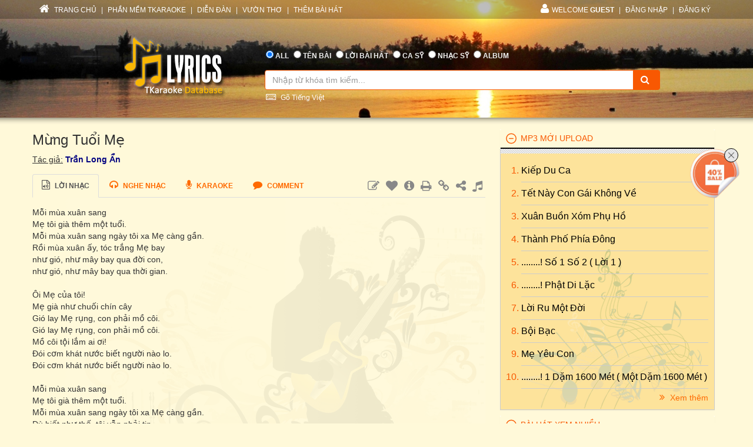

--- FILE ---
content_type: text/html; charset=utf-8
request_url: https://lyric.tkaraoke.com/14882/mung_tuoi_me.html
body_size: 337878
content:
<!DOCTYPE html>
<html xmlns="http://www.w3.org/1999/xhtml">
<head><title>
	Lời bài hát Mừng Tuổi Mẹ (Trần Long Ẩn) [có nhạc nghe]
</title><meta charset="utf-8" /><meta http-equiv="X-UA-Compatible" content="IE=edge" /><meta name="viewport" content="width=device-width, initial-scale=1" /><meta property="og:type" content="website" /><meta property="fb:admins" content="100001619534979" /><meta property="og:image" content="//lyric.tkaraoke.com/resources/images/fblogo.jpg" /><meta property="fb:app_id" content="618580124949313" />
  <meta name="description" content="Lời bài hát Mừng Tuổi Mẹ  Trần Long Ẩn . Ca sĩ thể hiện: Hương Lan, Đỗ Ngọc Hạnh, Dương Thiện Lâm, Minh Phúc, Kim Anh, Thanh Thúy, Đan Trường, Mộng Thi, Bạch Trường Phong, Minh Thuận, Phương Thanh, Phương Dung  VN , Tí Đô, Như Hảo, Thanh Ngọc, Giang Hồng Ngọc, Hà Tiên, Ngọc Huyền, Quốc Thạnh, Duy Trường, Mai Thiên Vân, Nhã Phương, Dương Bửu Trung, Phi Nhung, Thùy Dương, Mai Hậu, Đặng Thế Luân, Hương Thủy, Bảo Nam, Trường Vũ, Thu Hiền, Khả Tú, Thùy Trang, Hương Thuỷ, Khưu Huy Vũ, Tường Nguyên, Hà Phương, Chung Tử Lưu, Quang Lê, Quỳnh Trang, DaoLeNa MinhChau, Tài Linh, Mạnh Quỳnh, Thái Hà, Việt Hoàn, Phương Mỹ Chi, Ái Như, Đông Quân, Huỳnh Tấn Sang, Xin Dấu Tên., và Hồ Văn Cường" /><meta name="keywords" content="Lời bài hát Mừng Tuổi Mẹ,Hương Lan,Đỗ Ngọc Hạnh,Dương Thiện Lâm,Minh Phúc,Kim Anh,Thanh Thúy,Đan Trường,Mộng Thi,Bạch Trường Phong,Minh Thuận,Phương Thanh,Phương Dung  VN ,Tí Đô,Như Hảo,Thanh Ngọc,Giang Hồng Ngọc,Hà Tiên,Ngọc Huyền,Quốc Thạnh,Duy Trường,Mai Thiên Vân,Nhã Phương,Dương Bửu Trung,Phi Nhung,Thùy Dương,Mai Hậu,Đặng Thế Luân,Hương Thủy,Bảo Nam,Trường Vũ,Thu Hiền,Khả Tú,Thùy Trang,Hương Thuỷ,Khưu Huy Vũ,Tường Nguyên,Hà Phương,Chung Tử Lưu,Quang Lê,Quỳnh Trang,DaoLeNa MinhChau,Tài Linh,Mạnh Quỳnh,Thái Hà,Việt Hoàn,Phương Mỹ Chi,Ái Như,Đông Quân,Huỳnh Tấn Sang,Xin Dấu Tên.,Hồ Văn Cường" /><link rel="canonical" href="https://lyric.tkaraoke.com/14882/mung_tuoi_me.html" /><meta property="og:title" content="Lời bài hát Mừng Tuổi Mẹ" />
<meta property="og:description" content="Lời bài hát Mừng Tuổi Mẹ  Trần Long Ẩn . Ca sĩ thể hiện: Hương Lan, Đỗ Ngọc Hạnh, Dương Thiện Lâm, Minh Phúc, Kim Anh, Thanh Thúy, Đan Trường, Mộng Thi, Bạch Trường Phong, Minh Thuận, Phương Thanh, Phương Dung  VN , Tí Đô, Như Hảo, Thanh Ngọc, Giang Hồng Ngọc, Hà Tiên, Ngọc Huyền, Quốc Thạnh, Duy Trường, Mai Thiên Vân, Nhã Phương, Dương Bửu Trung, Phi Nhung, Thùy Dương, Mai Hậu, Đặng Thế Luân, Hương Thủy, Bảo Nam, Trường Vũ, Thu Hiền, Khả Tú, Thùy Trang, Hương Thuỷ, Khưu Huy Vũ, Tường Nguyên, Hà Phương, Chung Tử Lưu, Quang Lê, Quỳnh Trang, DaoLeNa MinhChau, Tài Linh, Mạnh Quỳnh, Thái Hà, Việt Hoàn, Phương Mỹ Chi, Ái Như, Đông Quân, Huỳnh Tấn Sang, Xin Dấu Tên., và Hồ Văn Cường" /><meta property="og:url" content="https://lyric.tkaraoke.com/14882/mung_tuoi_me.html" />

<link href="//maxcdn.bootstrapcdn.com/font-awesome/4.2.0/css/font-awesome.min.css" rel="stylesheet" /><link href="/contents/bs?v=NS3rqGmkdSzThqkuESomZ5hnh3HuaHzpVPaOaX2en_w1" rel="stylesheet"/>
<link href="/csslibs?v=g-_-avYsJjmH8qAmZpMNJUtVClYt4QMHCiPzpteYlXE1" rel="stylesheet"/>
<link href="/contents/core?v=yEGvhjefSUuGGLb-V9eWJ0OMRjDLG9QfFe9QUai6Gvg1" rel="stylesheet"/>

  <!--[if lt IE 9]>
      <script src="https://oss.maxcdn.com/libs/html5shiv/3.7.0/html5shiv.js"></script>
      <script src="https://oss.maxcdn.com/libs/respond.js/1.4.2/respond.min.js"></script>
    <![endif]-->
  
  <link href="/css-jplayer?v=yTnjPMAE25btqWcheO2Vr1FCZS7I1VG4ouTF9e1LzDA1" rel="stylesheet"/>

  <link href="/jplayer-video?v=dro82zzoe9B-uNaPKL0UORbGCSdDC04y93d194wJiLE1" rel="stylesheet"/>

<link href="/contents/media?v=P4lHISKXoHdWCdnFdp4LTp2lg3TkZihQ_fxUB8CQw4k1" rel="stylesheet"/>

  <!-- Google Tag Manager -->
  <script>(function (w, d, s, l, i) {
      w[l] = w[l] || []; w[l].push({
        'gtm.start':
          new Date().getTime(), event: 'gtm.js'
      }); var f = d.getElementsByTagName(s)[0],
        j = d.createElement(s), dl = l != 'dataLayer' ? '&l=' + l : ''; j.async = true; j.src =
          'https://www.googletagmanager.com/gtm.js?id=' + i + dl; f.parentNode.insertBefore(j, f);
    })(window, document, 'script', 'dataLayer', 'GTM-W32K5MKL');</script>
  <!-- End Google Tag Manager -->
</head>
<body>
  <form name="form1" method="post" action="/14882/mung_tuoi_me.html" onkeypress="javascript:return WebForm_FireDefaultButton(event, 'btnSearch')" id="form1">
<div>
<input type="hidden" name="__EVENTTARGET" id="__EVENTTARGET" value="" />
<input type="hidden" name="__EVENTARGUMENT" id="__EVENTARGUMENT" value="" />

</div>

<script type="text/javascript">
//<![CDATA[
var theForm = document.forms['form1'];
if (!theForm) {
    theForm = document.form1;
}
function __doPostBack(eventTarget, eventArgument) {
    if (!theForm.onsubmit || (theForm.onsubmit() != false)) {
        theForm.__EVENTTARGET.value = eventTarget;
        theForm.__EVENTARGUMENT.value = eventArgument;
        theForm.submit();
    }
}
//]]>
</script>


<script src="/WebResource.axd?d=Uv5XtSisQWQSNE6NEHEeOyxEBfOMsu63KpTJv3kPyV_IIqZJkz7JqVPHE3ZQ9ol7lKS09DD3OVN7SZqV37Q0xOS6XrM1&amp;t=638901284248157332" type="text/javascript"></script>

    <div class="container-fluid">
      
      <div class="row wrapper-search wrapper-search-master">
        
        <div class="col-md-12 div-menu-top">
          <div class="container" id="divTopMenu">
            

<ul class="list-inline ul-menu-top pull-left hidden-sm hidden-xs">
  <li><a href="/">
    <i class="fa fa-home"></i>
    TRANG CHỦ</a>
  </li>
  <li>|</li>
  <li><a href="https://www.tkaraoke.com/" target="_blank">PHẦN MỀM TKARAOKE</a></li>
  <li>|</li>
  <li><a href="https://www.tkaraoke.com/forums/" target="_blank">DIỄN ĐÀN</a></li>
  <li>|</li>
  <li><a href="https://poem.tkaraoke.com/" target="_blank">VƯỜN THƠ</a></li>
  <li>|</li>
  <li><a href="/AddSong.aspx">THÊM BÀI HÁT</a></li>
</ul>

<ul class="list-inline pull-left ul-menu-top hidden-lg hidden-md">
  <li class="dropdown text-left">
    <a href="#" class="dropdown-toggle" data-toggle="dropdown">
      <i class="fa fa-list" style="font-size: 14px !important"></i>
      MENU
      <span class="caret"></span>
    </a>
    <ul class="dropdown-menu">
      <li><a href="/">TRANG CHỦ</a>
      </li>
      <li><a href="https://www.tkaraoke.com/" target="_blank">PHẦN MỀM TKARAOKE</a></li>
      <li><a href="https://www.tkaraoke.com/forums/" target="_blank">DIỄN ĐÀN</a></li>
      <li><a href="https://poem.tkaraoke.com/" target="_blank">VƯỜN THƠ</a></li>
      <li><a href="/AddSong.aspx">THÊM BÀI HÁT</a></li>
    </ul>
  </li>
</ul>

<div id="divRightMenu">
  <ul class="list-inline ul-menu-top pull-right">
    <li class="dropdown">
      <a class="dropdown-toggle" data-toggle="dropdown" href="javascript:void(0)" style='text-transform:uppercase;'>
        <i class="fa fa-user"></i>WELCOME
      <strong>Guest</strong>
        
      </a>
      
      

      
      <ul id="plhNoLoginArea_Mobile" class="dropdown-menu hidden-lg hidden-md">
        <li>
          <a href="javascript:void(0)" class="a-login-ajax"><i class='fa fa-sign-in'></i>Đăng nhập</a>
        </li>
        <li>
          <a href="/Register.aspx"><i class='fa fa-file-text-o'></i>Đăng ký</a>
        </li>
      </ul>
    </li>

    
      <li class="hidden-sm hidden-xs">|</li>      
      <li class="hidden-sm hidden-xs">
        <a href="javascript:void(0)" class="a-login-ajax">ĐĂNG NHẬP</a>
      </li>
      <li class="hidden-sm hidden-xs">|</li>
      <li class="hidden-sm hidden-xs">
        <a href="/Register.aspx">ĐĂNG KÝ</a>
      </li>
    
  </ul>
</div>


          </div>
        </div>
        
        <div class="col-md-12 div-form-search div-form-search-master">
          <div class="container div-form div-form-master">
            <div class="row">
              <div class="col-md-1 col-sm-1 col-xs-12"></div>
              
              <div class="col-md-3 col-sm-3 col-xs-12 text-center">
                <img alt="logo" src="/bootstrap/img/logo.png" class="img-responsive" style="display: inline" />
              </div>
              
              <div class="col-md-7 col-sm-7 col-xs-12" style="padding-left: 0px !important; padding-right: 0px !important">
                
<table class="table table-condensed table-noborder">
  <tr>
    <td>
      <ul class="list-inline ul-menu-top ul-option-search">
        <li class="active">
          <input value="radAll" name="ctl00$ucSearchBox$SearchType" type="radio" id="radAll" checked="checked" />
          <label for="radAll">ALL</label>
        </li>
        <li>
          <input value="radName" name="ctl00$ucSearchBox$SearchType" type="radio" id="radName" />
          <label for="radName" class="hidden-xs">TÊN BÀI</label>
          <label for="radName" class="hidden-lg hidden-md hidden-sm">TÊN</label>
        </li>
        <li>
          <input value="radLyric" name="ctl00$ucSearchBox$SearchType" type="radio" id="radLyric" />
          <label for="radLyric" class="hidden-sm hidden-xs">LỜI BÀI HÁT</label>
          <label for="radLyric" class="hidden-lg hidden-md hidden-xs">LỜI BÀI</label>
          <label for="radLyric" class="hidden-lg hidden-md hidden-sm">LỜI</label>
        </li>
        <li>
          <input value="radSinger" name="ctl00$ucSearchBox$SearchType" type="radio" id="radSinger" />
          <label for="radSinger" class="hidden-xs">CA SỸ</label>
          <label for="radSinger" class="hidden-lg hidden-md hidden-sm">C.SỸ</label>
        </li>
        <li>
          <input value="radWriter" name="ctl00$ucSearchBox$SearchType" type="radio" id="radWriter" />
          <label for="radAuthor" class="hidden-xs">NHẠC SỸ</label>
          <label for="radAuthor" class="hidden-lg hidden-md hidden-sm">N.SỸ</label>
        </li>
        <li>
          <input value="radAlbum" name="ctl00$ucSearchBox$SearchType" type="radio" id="radAlbum" class="hidden-xs" />
          <label for="radAlbum" class="hidden-xs">ALBUM</label>
        </li>
      </ul>
    </td>
  </tr>
  <tr>
    <td>
      <div class="input-group div-search-box">
        <input name="ctl00$ucSearchBox$txbQuery" type="text" id="txbQuery" class="form-control input-orange txtKeyword" placeholder="Nhập từ khóa tìm kiếm..." autocomplete="off" />
        
        <a title="Keyboard Vietnamese" class="bt-open-keyboard" href="#divKeyboard" id="jmudim_link0"><i class="fa fa-keyboard-o"></i>&nbsp;Gõ Tiếng Việt</a>
        <span class="input-group-btn">
          <a id="btnSearch" class="btn btn-warning btn-orange" href="javascript:__doPostBack(&#39;ctl00$ucSearchBox$btnSearch&#39;,&#39;&#39;)">
            <i class="fa fa-search"></i>
          </a>
        </span>
      </div>
    </td>
  </tr>
</table>

              </div>
              <div class="col-md-1 col-sm-1 col-xs-12"></div>
            </div>
          </div>
        </div>
      </div>
      
      <div class="row div-content-page">
        <div class="container div-content-master">
          <div class="row">
            
            <div class="col-md-8 col-sm-8 col-xs-12" id="divLeftColumn">
              
  <div id="panSongView">
	
    
    <h3 class="h3-title-song">
      Mừng Tuổi Mẹ</h3>
    
    <div class="div-author">
      <u>Tác giả:</u>
      <span class="span-author">
        <a href="/1209/tran_long_an/" title="Nhạc sĩ Trần Long Ẩn">Trần Long Ẩn</a></span>
    </div>
    
    <div class="div-lyric">
      <ul class="nav nav-tabs">
        <li class="active"><a href="#" id="#lyricText">
          <i class="fa fa-file-audio-o"></i>
          Lời nhạc</a></li>
        <li>
          <a href="#playMp3">
            <i class="fa fa-headphones"></i>
            <span class="hidden-sm hidden-xs">Nghe nhạc</span>
          </a>
        </li>
        <li>
          <a href="#playKaraoke">
            <i class="fa fa-microphone"></i>
            <span class="hidden-sm hidden-xs">Karaoke</span>
          </a>
        </li>
        <li class="hidden-xs">
          <a href="#commentFacebook">
            <i class="fa fa-comment"></i>
            <span class="hidden-sm hidden-xs">Comment</span>
          </a>
        </li>
        
        <li class="pull-right hidden-xs">
          <ul class="list-inline ul-control">
            <li><a onclick="RequestEditSong('/AddSong.aspx?sid=14882&cmd=edit');" href="javascript:;" title="Sửa bài hát"><i class="fa fa-edit"></i></a></li>
            <li><a href="javascript:;" id="linkFavPC" title="Thêm vào danh sách yêu thích"><i class='fa fa-heart'></i></a></li>
            <li><a href="javascript:;" title="Thông tin về bài hát" class="a-popover" id="InfoSong"><i class="fa fa-info-circle"></i></a></li>
            
            <li class="hidden-sm hidden-xs"><a href="/PrintSong.aspx?sid=14882" title="In bài hát" target="_blank"><i class="fa fa-print"></i></a></li>
            <li><a href="javascript:;" id="linkTo" title="Link bài hát vào form hoặc blog" class="a-popover"><i class="fa fa-link"></i></a></li>
            <li>
              <a href="javascript:void(0)" class="a-open-modal" title="Chia sẻ bài hát" data-toggle="modal" data-src="/MailToFriend.aspx?sid=14882&type=s" data-height="390px" data-width="350px">
                <i class="fa fa-share-alt"></i>
              </a>
            </li>
            
              <li>
                <a href="javascript:;" title="Xem nốt nhạc" id="iconMusicSheet" class="a-popover">
                  <i class="fa fa-music"></i>
                </a>
              </li>
            
          </ul>
        </li>
        
        <li class="dropdown hidden-lg hidden-md hidden-sm pull-right">
          <a href="#" class="a-open-cog-mobile dropdown-toggle" data-toggle="dropdown">
            <i class="fa fa-cog" style="font-size: 20px !important"></i>
            <i class="fa fa-caret-down"></i>
          </a>
          <ul class="dropdown-menu">
            <li><a onclick="RequestEditSong('/AddSong.aspx?sid=14882&cmd=edit');" href="javascript:;" title="Sửa bài hát"><i class="fa fa-edit"></i>
              Sửa bài hát
            </a></li>
            <li><a href="javascript:;" id="linkFav" title="Thêm vào danh sách yêu thích"><i class='fa fa-heart'></i>
              Thêm vào danh sách yêu thích
            </a></li>
            <li><a href="#" title="Thông tin về bài hát" class="a-open-modal-popover" data-id="divInfoSong"><i class="fa fa-info-circle"></i>
              Thông tin về bài hát
            </a></li>
            <li><a href="/PrintSong.aspx?sid=14882" title="In bài hát" target="_blank"><i class="fa fa-print"></i>
               In bài hát
            </a></li>
            <li><a href="#" title="Link bài hát vào form hoặc blog" class="a-open-modal-popover" data-id="divLinkForum"><i class="fa fa-link"></i>
              Link bài hát vào form hoặc blog
            </a></li>
            <li>
              <a href="javascript:void(0)" class="a-open-modal" title="Chia sẻ bài hát" data-toggle="modal" data-src="/MailToFriend.aspx?sid=14882&type=s" data-height="390px" data-width="350px">
                <i class="fa fa-share-alt"></i>
                Chia sẻ bài hát
              </a></li>
            
              <li>
                <a href="javascript:void(0)" title="Xem nốt nhạc" class="a-popover">
                  <i class="fa fa-music"></i>
                  Xem nốt nhạc
                </a>
              </li>
            
          </ul>
        </li>
      </ul>
      <div class="div-lyric-body">
        
        
        
        <div class="div-content-lyric">
          Mỗi mùa xuân sang <br />Mẹ tôi già thêm một tuổi. <br />Mỗi mùa xuân sang ngày tôi xa Mẹ càng gần. <br />Rồi mùa xuân ấy, tóc trắng Mẹ bay <br />như gió, như mây bay qua đời con, <br />như gió, như mây bay qua thời gian. <br /><br />Ôi Mẹ của tôi! <br />Mẹ già như chuối chín cây <br />Gió lay Mẹ rụng, con phải mồ côi. <br />Gió lay Mẹ rụng, con phải mồ côi. <br />Mồ côi tội lắm ai ơi! <br />Đói cơm khát nước biết người nào lo. <br />Đói cơm khát nước biết người nào lo. <br /><br />Mỗi mùa xuân sang <br />Mẹ tôi già thêm một tuổi. <br />Mỗi mùa xuân sang ngày tôi xa Mẹ càng gần. <br />Dù biết như thế, tôi vẫn phải tin, <br />tôi vẫn phải tin Mẹ đang còn trẻ. <br />Mỗi mùa xuân về Mẹ thêm tuổi mới. <br />Mỗi mùa xuân mới con mừng tuổi Mẹ
        </div>

        
        <div class="div-like-facebook-song">
          <div style="margin-right:5px;" class="fb-send" data-href="https://lyric.tkaraoke.com/14882/mung_tuoi_me.html" data-layout="button-count"></div><div class='fb-like' data-href='https://lyric.tkaraoke.com/14882/mung_tuoi_me.html' data-layout='button_count' data-action='like' data-show-faces='false' data-share='true'></div>

        </div>


        
        <div class="row">
          
<div class="col-md-6 col-sm-6 col-xs-12 div-other-song">
  <h4>
    <i class="fa fa-file-audio-o"></i>
    Bài hát trong album</h4>
  
      <ul class="ol-list-song">
    
      <li>
        <a href="/10888/playlist/thuydukhuc_playlist1/" title="Album/playlist ThuyDuKhuc_PlayList1">
          &bull;&nbsp;
          ThuyDuKhuc_PlayList1</a>
      </li>
    
      <li>
        <a href="/11065/playlist/huong_lan/" title="Album/playlist Huong Lan">
          &bull;&nbsp;
          Huong Lan</a>
      </li>
    
      <li>
        <a href="/11117/playlist/ca_si_thanh_thuy/" title="Album/playlist Ca si Thanh Thuy">
          &bull;&nbsp;
          Ca si Thanh Thuy</a>
      </li>
    
      <li>
        <a href="/11192/playlist/nhac_xuan_nhuy/" title="Album/playlist Nhạc Xuân...๑๑ ۩۞۩๑™[N].[H]uy™๑۩۞۩๑๑">
          &bull;&nbsp;
          Nhạc Xuân...๑๑ ۩۞۩๑™[N].[H]uy™๑۩۞۩๑๑</a>
      </li>
    
      <li>
        <a href="/11208/playlist/xuan_yeu_thuong/" title="Album/playlist Xuân Yêu Thương">
          &bull;&nbsp;
          Xuân Yêu Thương</a>
      </li>
    
      <li>
        <a href="/11266/playlist/xuan/" title="Album/playlist ~*~ Xuân *~*">
          &bull;&nbsp;
          ~*~ Xuân *~*</a>
      </li>
    
      <li>
        <a href="/11370/playlist/nhac_yeu_thich/" title="Album/playlist Nhạc yêu thích">
          &bull;&nbsp;
          Nhạc yêu thích</a>
      </li>
    
      <li>
        <a href="/11395/playlist/quang_le/" title="Album/playlist quang le">
          &bull;&nbsp;
          quang le</a>
      </li>
    
      <li>
        <a href="/11690/playlist/bong_hong_cai_ao/" title="Album/playlist Bông Hông Cai Ao">
          &bull;&nbsp;
          Bông Hông Cai Ao</a>
      </li>
    
      <li>
        <a href="/12013/playlist/quang_le__chuyen_tinh_buon/" title="Album/playlist Quang Lê @ Chuyện tình buồn">
          &bull;&nbsp;
          Quang Lê @ Chuyện tình buồn</a>
      </li>
    
      </ul>
    
</div>
          
<div class="col-md-6 col-sm-6 col-xs-12 div-other-song">
  <h4>
    <i class="fa fa-file-text-o"></i>
    Bài hát tương tự</h4>
   
      <ul class="ol-list-song">
    
      <li class="seo-song-relation truncate">
        <a href="/39514/chuc_mung_tuoi_me.html" title="Chúc Mừng Tuổi Mẹ lyrics" class="a-title-song">
          &bull;&nbsp;
          Chúc Mừng Tuổi Mẹ

          
        </a>    
        <span class='span-author' style='color:navy!important;'>(<a href="/1837/le_duc_long/" title="Nhạc sĩ Lê Đức Long">Lê Đức Long</a>)</span>
      </li>
    
      <li class="seo-song-relation truncate">
        <a href="/45697/mung_tuoi_me_cha.html" title="Mừng Tuổi Mẹ Cha lyric" class="a-title-song">
          &bull;&nbsp;
          Mừng Tuổi Mẹ Cha

          
        </a>    
        <span class='span-author' style='color:navy!important;'>(<a href="/1497/chua_biet/" title="Nhạc sĩ Chưa Biết">Chưa Biết</a>)</span>
      </li>
    
      <li class="seo-song-relation truncate">
        <a href="/56705/lk_mung_tuoi_me___mua_xuan_cua_me.html" title="Lk Mừng Tuổi Mẹ - Mùa Xuân Của Mẹ" class="a-title-song">
          &bull;&nbsp;
          Lk Mừng Tuổi Mẹ - Mùa Xuân Của Mẹ

          
        </a>    
        <span class='span-author' style='color:navy!important;'>(<a href="/1497/chua_biet/" title="Nhạc sĩ Chưa Biết">Chưa Biết</a>)</span>
      </li>
    
      </ul>
    
</div>



        </div>
      </div>
    </div>

    
    <div class="panel panel-warning" id="playMp3" style="padding-left: 0px !important; padding-right: 0px !important">
      <div class="panel-heading" style="padding-bottom: 5px !important;">
        <ul class="list-inline ul-heading-play-audio">
          <li>
            <i class="fa fa-headphones"></i>
            <b>Nghe nhạc</b>
          </li>
          <li class="hidden-xs">
            
            <a href="/FAQ.aspx" title="Các câu hỏi thường gặp về chức năng Nghe Nhạc"
              target="_blank">
              <img style="vertical-align: bottom;" src="/resources/images/question25.gif" alt="Các câu hỏi thường gặp về chức năng Nghe Nhạc" border="0" />
            </a>
          </li>
        </ul>
        
        <ul id="divPlayAllMp3" class="list-inline ul-heading-play-audio">
          <li>
            <input id="chkPlayAllMp3" type="checkbox" />
            <label id="lblPlayAll" for="chkPlayAllMp3" style="font-weight: 100 !important;">Nghe tất cả 46 b&#224;i.</label>
          </li>
          <li>
            <a href="javascript:;" id="linkPlayPreSinger">
              <i class="fa fa-backward"></i>
              Previous</a>
          </li>
          <li>
            <a href="javascript:;" id="linkPlayNextSinger">Next
              <i class="fa fa-forward" style="padding-left: 5px !important; padding-right: 0px !important;"></i>
            </a>
          </li>
        </ul>
        
        
      </div>
      <div class="panel-body" style="background-color: #fcf9e8 !important;">
        
        <div class="row">
          <div class="col-md-12">
            
                <div class="div-mp3-item">

                  

                  <a id="224183"></a>
                  
                  <ul class="list-inline pull-right ul-option-jplay">
                    
                    <li>
                      <a title="Nghe bài hat" href="/mp3/224183_mung_tuoi_me_kim_anh.html"><i class="fa fa-headphones"></i></a>
                    </li>
                    
                    <li>
                      <a title="Download Mp3" href="javascript:;" onclick="RequestDownloadMp3(14882,224183);">
                        <i class="fa fa-download"></i>
                        DL</a>
                    </li>
                    <li>
                      <a href='/14882/mung_tuoi_me.html#224183'>
                        <i class="fa fa-link"></i>
                        Link</a>
                    </li>
                  </ul>
                  <div class="row" style="padding-bottom: 5px !important;">
                    <div class="col-md-11 col-sm-10 col-xs-10" style="padding-right: 1px !important;">
                      <div id='jp_container_224183' class="jp_container">
                        
                        <div class="div-full-width">
                          <div class="jp-control">
                            <a href="javascript:;" id="play224183" class="jp-play" title="Play"></a>
                            <a href="javascript:;" class="jp-pause" title="Pause" style="display: none;"></a>
                          </div>
                          <div class="SongInfo">
                            <a href='/100831/singer/kim_anh/' class='Singer' title='Ca sĩ Kim Anh'><b>Kim Anh</b></a>
                          </div>
                        </div>
                        
                        <div class="div-full-width">
                          <span id="totalTime_224183" class="jp-duration"></span>
                          <div id="waveform_224183" class="progress-container">
                            
                            <div class="waveform-container">
                              <img alt='' id="imgwaveform_224183" class="img-responsive" loading="lazy" />
                            </div>
                            
                            <div class="jp-progress">
                              <div class="buffering-bar"></div>
                              <div class="jp-seek-bar">
                                <div class="jp-play-bar" style="background-color: #FCF9E8;">
                                  <span id="currentTime_224183" class="jp-current-time"></span>
                                </div>
                              </div>
                            </div>
                          </div>
                          <div class="jp-no-solution">
                            <span>Update Required</span>
                            To play the media you will need to either update your browser to a recent version or update your <a href="//get.adobe.com/flashplayer/" target="_blank">Flash plugin</a>.
                          </div>
                        </div>
                      </div>
                    </div>
                    <div class="col-md-1 col-sm-2 col-xs-2" style="padding-left: 1px !important;">
                      <ul class="ul-option-play-item">
                        <li>
                          <a class="a-open-modal" data-src="/AddSongToAlbum.aspx?sid=14882&srid=224183" data-height="450px" data-width="350px" data-target="#myModal" href="javascript:void(0)" title="Thêm bài hát vào album.">
                            <i class="fa fa-file-audio-o" title='Thêm bài hát vào album.'></i>
                          </a>
                        </li>
                        <li>
                          <a href="../RPGenerator.aspx?sid=14882&srid=224183" title="Tạo code cho forum hoặc blog" target="_blank">
                            <i class="fa fa-file-code-o" title='Tạo code cho forum hoặc blog'></i>
                          </a>
                        </li>
                        <li>
                          <a class="a-open-modal" data-src="/ReportError.aspx?sid=14882&srid=224183&cat=mp3" data-height="400px" data-width="350px" data-target="#myModalReport" title="Báo lỗi (không nghe được, không đúng bài hát, v.v.)">
                            <i class="fa fa-exclamation-triangle" title='Báo lỗi (không nghe được, không đúng bài hát, v.v.)'></i>
                          </a>
                        </li>
                      </ul>
                    </div>
                  </div>
                  
                    <hr style="width: 99%; margin: 3px auto; border-style: dotted;" />
                  
                </div>
              
                <div class="div-mp3-item">

                  

                  <a id="216298"></a>
                  
                  <ul class="list-inline pull-right ul-option-jplay">
                    
                    <li>
                      <a title="Nghe bài hat" href="/mp3/216298_mung_tuoi_me_kha_tu.html"><i class="fa fa-headphones"></i></a>
                    </li>
                    
                    <li>
                      <a title="Download Mp3" href="javascript:;" onclick="RequestDownloadMp3(14882,216298);">
                        <i class="fa fa-download"></i>
                        DL</a>
                    </li>
                    <li>
                      <a href='/14882/mung_tuoi_me.html#216298'>
                        <i class="fa fa-link"></i>
                        Link</a>
                    </li>
                  </ul>
                  <div class="row" style="padding-bottom: 5px !important;">
                    <div class="col-md-11 col-sm-10 col-xs-10" style="padding-right: 1px !important;">
                      <div id='jp_container_216298' class="jp_container">
                        
                        <div class="div-full-width">
                          <div class="jp-control">
                            <a href="javascript:;" id="play216298" class="jp-play" title="Play"></a>
                            <a href="javascript:;" class="jp-pause" title="Pause" style="display: none;"></a>
                          </div>
                          <div class="SongInfo">
                            <a href='/101383/singer/kha_tu/' class='Singer' title='Ca sĩ Khả Tú'><b>Khả Tú</b></a>
                          </div>
                        </div>
                        
                        <div class="div-full-width">
                          <span id="totalTime_216298" class="jp-duration"></span>
                          <div id="waveform_216298" class="progress-container">
                            
                            <div class="waveform-container">
                              <img alt='' id="imgwaveform_216298" class="img-responsive" loading="lazy" />
                            </div>
                            
                            <div class="jp-progress">
                              <div class="buffering-bar"></div>
                              <div class="jp-seek-bar">
                                <div class="jp-play-bar" style="background-color: #FCF9E8;">
                                  <span id="currentTime_216298" class="jp-current-time"></span>
                                </div>
                              </div>
                            </div>
                          </div>
                          <div class="jp-no-solution">
                            <span>Update Required</span>
                            To play the media you will need to either update your browser to a recent version or update your <a href="//get.adobe.com/flashplayer/" target="_blank">Flash plugin</a>.
                          </div>
                        </div>
                      </div>
                    </div>
                    <div class="col-md-1 col-sm-2 col-xs-2" style="padding-left: 1px !important;">
                      <ul class="ul-option-play-item">
                        <li>
                          <a class="a-open-modal" data-src="/AddSongToAlbum.aspx?sid=14882&srid=216298" data-height="450px" data-width="350px" data-target="#myModal" href="javascript:void(0)" title="Thêm bài hát vào album.">
                            <i class="fa fa-file-audio-o" title='Thêm bài hát vào album.'></i>
                          </a>
                        </li>
                        <li>
                          <a href="../RPGenerator.aspx?sid=14882&srid=216298" title="Tạo code cho forum hoặc blog" target="_blank">
                            <i class="fa fa-file-code-o" title='Tạo code cho forum hoặc blog'></i>
                          </a>
                        </li>
                        <li>
                          <a class="a-open-modal" data-src="/ReportError.aspx?sid=14882&srid=216298&cat=mp3" data-height="400px" data-width="350px" data-target="#myModalReport" title="Báo lỗi (không nghe được, không đúng bài hát, v.v.)">
                            <i class="fa fa-exclamation-triangle" title='Báo lỗi (không nghe được, không đúng bài hát, v.v.)'></i>
                          </a>
                        </li>
                      </ul>
                    </div>
                  </div>
                  
                    <hr style="width: 99%; margin: 3px auto; border-style: dotted;" />
                  
                </div>
              
                <div class="div-mp3-item">

                  

                  <a id="215107"></a>
                  
                  <ul class="list-inline pull-right ul-option-jplay">
                    
                    <li>
                      <a title="Nghe bài hat" href="/mp3/215107_mung_tuoi_me_chung_tu_luu.html"><i class="fa fa-headphones"></i></a>
                    </li>
                    
                    <li>
                      <a title="Download Mp3" href="javascript:;" onclick="RequestDownloadMp3(14882,215107);">
                        <i class="fa fa-download"></i>
                        DL</a>
                    </li>
                    <li>
                      <a href='/14882/mung_tuoi_me.html#215107'>
                        <i class="fa fa-link"></i>
                        Link</a>
                    </li>
                  </ul>
                  <div class="row" style="padding-bottom: 5px !important;">
                    <div class="col-md-11 col-sm-10 col-xs-10" style="padding-right: 1px !important;">
                      <div id='jp_container_215107' class="jp_container">
                        
                        <div class="div-full-width">
                          <div class="jp-control">
                            <a href="javascript:;" id="play215107" class="jp-play" title="Play"></a>
                            <a href="javascript:;" class="jp-pause" title="Pause" style="display: none;"></a>
                          </div>
                          <div class="SongInfo">
                            <a href='/100500/singer/chung_tu_luu/' class='Singer' title='Ca sĩ Chung Tử Lưu'><b>Chung Tử Lưu</b></a>
                          </div>
                        </div>
                        
                        <div class="div-full-width">
                          <span id="totalTime_215107" class="jp-duration"></span>
                          <div id="waveform_215107" class="progress-container">
                            
                            <div class="waveform-container">
                              <img alt='' id="imgwaveform_215107" class="img-responsive" loading="lazy" />
                            </div>
                            
                            <div class="jp-progress">
                              <div class="buffering-bar"></div>
                              <div class="jp-seek-bar">
                                <div class="jp-play-bar" style="background-color: #FCF9E8;">
                                  <span id="currentTime_215107" class="jp-current-time"></span>
                                </div>
                              </div>
                            </div>
                          </div>
                          <div class="jp-no-solution">
                            <span>Update Required</span>
                            To play the media you will need to either update your browser to a recent version or update your <a href="//get.adobe.com/flashplayer/" target="_blank">Flash plugin</a>.
                          </div>
                        </div>
                      </div>
                    </div>
                    <div class="col-md-1 col-sm-2 col-xs-2" style="padding-left: 1px !important;">
                      <ul class="ul-option-play-item">
                        <li>
                          <a class="a-open-modal" data-src="/AddSongToAlbum.aspx?sid=14882&srid=215107" data-height="450px" data-width="350px" data-target="#myModal" href="javascript:void(0)" title="Thêm bài hát vào album.">
                            <i class="fa fa-file-audio-o" title='Thêm bài hát vào album.'></i>
                          </a>
                        </li>
                        <li>
                          <a href="../RPGenerator.aspx?sid=14882&srid=215107" title="Tạo code cho forum hoặc blog" target="_blank">
                            <i class="fa fa-file-code-o" title='Tạo code cho forum hoặc blog'></i>
                          </a>
                        </li>
                        <li>
                          <a class="a-open-modal" data-src="/ReportError.aspx?sid=14882&srid=215107&cat=mp3" data-height="400px" data-width="350px" data-target="#myModalReport" title="Báo lỗi (không nghe được, không đúng bài hát, v.v.)">
                            <i class="fa fa-exclamation-triangle" title='Báo lỗi (không nghe được, không đúng bài hát, v.v.)'></i>
                          </a>
                        </li>
                      </ul>
                    </div>
                  </div>
                  
                    <hr style="width: 99%; margin: 3px auto; border-style: dotted;" />
                  
                </div>
              
                <div class="div-mp3-item">

                  

                  <a id="213283"></a>
                  
                  <ul class="list-inline pull-right ul-option-jplay">
                    
                    <li>
                      <a title="Nghe bài hat" href="/mp3/213283_mung_tuoi_me_duy_truong_mai_thien_van.html"><i class="fa fa-headphones"></i></a>
                    </li>
                    
                    <li>
                      <a title="Download Mp3" href="javascript:;" onclick="RequestDownloadMp3(14882,213283);">
                        <i class="fa fa-download"></i>
                        DL</a>
                    </li>
                    <li>
                      <a href='/14882/mung_tuoi_me.html#213283'>
                        <i class="fa fa-link"></i>
                        Link</a>
                    </li>
                  </ul>
                  <div class="row" style="padding-bottom: 5px !important;">
                    <div class="col-md-11 col-sm-10 col-xs-10" style="padding-right: 1px !important;">
                      <div id='jp_container_213283' class="jp_container">
                        
                        <div class="div-full-width">
                          <div class="jp-control">
                            <a href="javascript:;" id="play213283" class="jp-play" title="Play"></a>
                            <a href="javascript:;" class="jp-pause" title="Pause" style="display: none;"></a>
                          </div>
                          <div class="SongInfo">
                            <a href='/100275/singer/duy_truong/' class='Singer' title='Ca sĩ Duy Trường'><b>Duy Trường</b></a> & <a href='/102603/singer/mai_thien_van/' class='Singer' title='Ca sĩ Mai Thiên Vân'><b>Mai Thiên Vân</b></a>
                          </div>
                        </div>
                        
                        <div class="div-full-width">
                          <span id="totalTime_213283" class="jp-duration"></span>
                          <div id="waveform_213283" class="progress-container">
                            
                            <div class="waveform-container">
                              <img alt='' id="imgwaveform_213283" class="img-responsive" loading="lazy" />
                            </div>
                            
                            <div class="jp-progress">
                              <div class="buffering-bar"></div>
                              <div class="jp-seek-bar">
                                <div class="jp-play-bar" style="background-color: #FCF9E8;">
                                  <span id="currentTime_213283" class="jp-current-time"></span>
                                </div>
                              </div>
                            </div>
                          </div>
                          <div class="jp-no-solution">
                            <span>Update Required</span>
                            To play the media you will need to either update your browser to a recent version or update your <a href="//get.adobe.com/flashplayer/" target="_blank">Flash plugin</a>.
                          </div>
                        </div>
                      </div>
                    </div>
                    <div class="col-md-1 col-sm-2 col-xs-2" style="padding-left: 1px !important;">
                      <ul class="ul-option-play-item">
                        <li>
                          <a class="a-open-modal" data-src="/AddSongToAlbum.aspx?sid=14882&srid=213283" data-height="450px" data-width="350px" data-target="#myModal" href="javascript:void(0)" title="Thêm bài hát vào album.">
                            <i class="fa fa-file-audio-o" title='Thêm bài hát vào album.'></i>
                          </a>
                        </li>
                        <li>
                          <a href="../RPGenerator.aspx?sid=14882&srid=213283" title="Tạo code cho forum hoặc blog" target="_blank">
                            <i class="fa fa-file-code-o" title='Tạo code cho forum hoặc blog'></i>
                          </a>
                        </li>
                        <li>
                          <a class="a-open-modal" data-src="/ReportError.aspx?sid=14882&srid=213283&cat=mp3" data-height="400px" data-width="350px" data-target="#myModalReport" title="Báo lỗi (không nghe được, không đúng bài hát, v.v.)">
                            <i class="fa fa-exclamation-triangle" title='Báo lỗi (không nghe được, không đúng bài hát, v.v.)'></i>
                          </a>
                        </li>
                      </ul>
                    </div>
                  </div>
                  
                    <hr style="width: 99%; margin: 3px auto; border-style: dotted;" />
                  
                </div>
              
                <div class="div-mp3-item">

                  

                  <a id="204713"></a>
                  
                  <ul class="list-inline pull-right ul-option-jplay">
                    
                    <li>
                      <a title="Nghe bài hat" href="/mp3/204713_mung_tuoi_me_huong_thuy.html"><i class="fa fa-headphones"></i></a>
                    </li>
                    
                    <li>
                      <a title="Download Mp3" href="javascript:;" onclick="RequestDownloadMp3(14882,204713);">
                        <i class="fa fa-download"></i>
                        DL</a>
                    </li>
                    <li>
                      <a href='/14882/mung_tuoi_me.html#204713'>
                        <i class="fa fa-link"></i>
                        Link</a>
                    </li>
                  </ul>
                  <div class="row" style="padding-bottom: 5px !important;">
                    <div class="col-md-11 col-sm-10 col-xs-10" style="padding-right: 1px !important;">
                      <div id='jp_container_204713' class="jp_container">
                        
                        <div class="div-full-width">
                          <div class="jp-control">
                            <a href="javascript:;" id="play204713" class="jp-play" title="Play"></a>
                            <a href="javascript:;" class="jp-pause" title="Pause" style="display: none;"></a>
                          </div>
                          <div class="SongInfo">
                            <a href='/107987/singer/huong_thuy/' class='Singer' title='Ca sĩ Hương Thuỷ'><b>Hương Thuỷ</b></a>
                          </div>
                        </div>
                        
                        <div class="div-full-width">
                          <span id="totalTime_204713" class="jp-duration"></span>
                          <div id="waveform_204713" class="progress-container">
                            
                            <div class="waveform-container">
                              <img alt='' id="imgwaveform_204713" class="img-responsive" loading="lazy" />
                            </div>
                            
                            <div class="jp-progress">
                              <div class="buffering-bar"></div>
                              <div class="jp-seek-bar">
                                <div class="jp-play-bar" style="background-color: #FCF9E8;">
                                  <span id="currentTime_204713" class="jp-current-time"></span>
                                </div>
                              </div>
                            </div>
                          </div>
                          <div class="jp-no-solution">
                            <span>Update Required</span>
                            To play the media you will need to either update your browser to a recent version or update your <a href="//get.adobe.com/flashplayer/" target="_blank">Flash plugin</a>.
                          </div>
                        </div>
                      </div>
                    </div>
                    <div class="col-md-1 col-sm-2 col-xs-2" style="padding-left: 1px !important;">
                      <ul class="ul-option-play-item">
                        <li>
                          <a class="a-open-modal" data-src="/AddSongToAlbum.aspx?sid=14882&srid=204713" data-height="450px" data-width="350px" data-target="#myModal" href="javascript:void(0)" title="Thêm bài hát vào album.">
                            <i class="fa fa-file-audio-o" title='Thêm bài hát vào album.'></i>
                          </a>
                        </li>
                        <li>
                          <a href="../RPGenerator.aspx?sid=14882&srid=204713" title="Tạo code cho forum hoặc blog" target="_blank">
                            <i class="fa fa-file-code-o" title='Tạo code cho forum hoặc blog'></i>
                          </a>
                        </li>
                        <li>
                          <a class="a-open-modal" data-src="/ReportError.aspx?sid=14882&srid=204713&cat=mp3" data-height="400px" data-width="350px" data-target="#myModalReport" title="Báo lỗi (không nghe được, không đúng bài hát, v.v.)">
                            <i class="fa fa-exclamation-triangle" title='Báo lỗi (không nghe được, không đúng bài hát, v.v.)'></i>
                          </a>
                        </li>
                      </ul>
                    </div>
                  </div>
                  
                    <hr style="width: 99%; margin: 3px auto; border-style: dotted;" />
                  
                </div>
              
                <div class="div-mp3-item">

                  

                  <a id="203017"></a>
                  
                  <ul class="list-inline pull-right ul-option-jplay">
                    
                    <li>
                      <a title="Nghe bài hat" href="/mp3/203017_mung_tuoi_me_ho_van_cuong.html"><i class="fa fa-headphones"></i></a>
                    </li>
                    
                    <li>
                      <a title="Download Mp3" href="javascript:;" onclick="RequestDownloadMp3(14882,203017);">
                        <i class="fa fa-download"></i>
                        DL</a>
                    </li>
                    <li>
                      <a href='/14882/mung_tuoi_me.html#203017'>
                        <i class="fa fa-link"></i>
                        Link</a>
                    </li>
                  </ul>
                  <div class="row" style="padding-bottom: 5px !important;">
                    <div class="col-md-11 col-sm-10 col-xs-10" style="padding-right: 1px !important;">
                      <div id='jp_container_203017' class="jp_container">
                        
                        <div class="div-full-width">
                          <div class="jp-control">
                            <a href="javascript:;" id="play203017" class="jp-play" title="Play"></a>
                            <a href="javascript:;" class="jp-pause" title="Pause" style="display: none;"></a>
                          </div>
                          <div class="SongInfo">
                            <a href='/107485/singer/ho_van_cuong/' class='Singer' title='Ca sĩ Hồ Văn Cường'><b>Hồ Văn Cường</b></a>
                          </div>
                        </div>
                        
                        <div class="div-full-width">
                          <span id="totalTime_203017" class="jp-duration"></span>
                          <div id="waveform_203017" class="progress-container">
                            
                            <div class="waveform-container">
                              <img alt='' id="imgwaveform_203017" class="img-responsive" loading="lazy" />
                            </div>
                            
                            <div class="jp-progress">
                              <div class="buffering-bar"></div>
                              <div class="jp-seek-bar">
                                <div class="jp-play-bar" style="background-color: #FCF9E8;">
                                  <span id="currentTime_203017" class="jp-current-time"></span>
                                </div>
                              </div>
                            </div>
                          </div>
                          <div class="jp-no-solution">
                            <span>Update Required</span>
                            To play the media you will need to either update your browser to a recent version or update your <a href="//get.adobe.com/flashplayer/" target="_blank">Flash plugin</a>.
                          </div>
                        </div>
                      </div>
                    </div>
                    <div class="col-md-1 col-sm-2 col-xs-2" style="padding-left: 1px !important;">
                      <ul class="ul-option-play-item">
                        <li>
                          <a class="a-open-modal" data-src="/AddSongToAlbum.aspx?sid=14882&srid=203017" data-height="450px" data-width="350px" data-target="#myModal" href="javascript:void(0)" title="Thêm bài hát vào album.">
                            <i class="fa fa-file-audio-o" title='Thêm bài hát vào album.'></i>
                          </a>
                        </li>
                        <li>
                          <a href="../RPGenerator.aspx?sid=14882&srid=203017" title="Tạo code cho forum hoặc blog" target="_blank">
                            <i class="fa fa-file-code-o" title='Tạo code cho forum hoặc blog'></i>
                          </a>
                        </li>
                        <li>
                          <a class="a-open-modal" data-src="/ReportError.aspx?sid=14882&srid=203017&cat=mp3" data-height="400px" data-width="350px" data-target="#myModalReport" title="Báo lỗi (không nghe được, không đúng bài hát, v.v.)">
                            <i class="fa fa-exclamation-triangle" title='Báo lỗi (không nghe được, không đúng bài hát, v.v.)'></i>
                          </a>
                        </li>
                      </ul>
                    </div>
                  </div>
                  
                    <hr style="width: 99%; margin: 3px auto; border-style: dotted;" />
                  
                </div>
              
                <div class="div-mp3-item">

                  

                  <a id="198678"></a>
                  
                  <ul class="list-inline pull-right ul-option-jplay">
                    
                    <li>
                      <a title="Nghe bài hat" href="/mp3/198678_mung_tuoi_me_nha_phuong.html"><i class="fa fa-headphones"></i></a>
                    </li>
                    
                    <li>
                      <a title="Download Mp3" href="javascript:;" onclick="RequestDownloadMp3(14882,198678);">
                        <i class="fa fa-download"></i>
                        DL</a>
                    </li>
                    <li>
                      <a href='/14882/mung_tuoi_me.html#198678'>
                        <i class="fa fa-link"></i>
                        Link</a>
                    </li>
                  </ul>
                  <div class="row" style="padding-bottom: 5px !important;">
                    <div class="col-md-11 col-sm-10 col-xs-10" style="padding-right: 1px !important;">
                      <div id='jp_container_198678' class="jp_container">
                        
                        <div class="div-full-width">
                          <div class="jp-control">
                            <a href="javascript:;" id="play198678" class="jp-play" title="Play"></a>
                            <a href="javascript:;" class="jp-pause" title="Pause" style="display: none;"></a>
                          </div>
                          <div class="SongInfo">
                            <a href='/100151/singer/nha_phuong/' class='Singer' title='Ca sĩ Nhã Phương'><b>Nhã Phương</b></a>
                          </div>
                        </div>
                        
                        <div class="div-full-width">
                          <span id="totalTime_198678" class="jp-duration"></span>
                          <div id="waveform_198678" class="progress-container">
                            
                            <div class="waveform-container">
                              <img alt='' id="imgwaveform_198678" class="img-responsive" loading="lazy" />
                            </div>
                            
                            <div class="jp-progress">
                              <div class="buffering-bar"></div>
                              <div class="jp-seek-bar">
                                <div class="jp-play-bar" style="background-color: #FCF9E8;">
                                  <span id="currentTime_198678" class="jp-current-time"></span>
                                </div>
                              </div>
                            </div>
                          </div>
                          <div class="jp-no-solution">
                            <span>Update Required</span>
                            To play the media you will need to either update your browser to a recent version or update your <a href="//get.adobe.com/flashplayer/" target="_blank">Flash plugin</a>.
                          </div>
                        </div>
                      </div>
                    </div>
                    <div class="col-md-1 col-sm-2 col-xs-2" style="padding-left: 1px !important;">
                      <ul class="ul-option-play-item">
                        <li>
                          <a class="a-open-modal" data-src="/AddSongToAlbum.aspx?sid=14882&srid=198678" data-height="450px" data-width="350px" data-target="#myModal" href="javascript:void(0)" title="Thêm bài hát vào album.">
                            <i class="fa fa-file-audio-o" title='Thêm bài hát vào album.'></i>
                          </a>
                        </li>
                        <li>
                          <a href="../RPGenerator.aspx?sid=14882&srid=198678" title="Tạo code cho forum hoặc blog" target="_blank">
                            <i class="fa fa-file-code-o" title='Tạo code cho forum hoặc blog'></i>
                          </a>
                        </li>
                        <li>
                          <a class="a-open-modal" data-src="/ReportError.aspx?sid=14882&srid=198678&cat=mp3" data-height="400px" data-width="350px" data-target="#myModalReport" title="Báo lỗi (không nghe được, không đúng bài hát, v.v.)">
                            <i class="fa fa-exclamation-triangle" title='Báo lỗi (không nghe được, không đúng bài hát, v.v.)'></i>
                          </a>
                        </li>
                      </ul>
                    </div>
                  </div>
                  
                    <hr style="width: 99%; margin: 3px auto; border-style: dotted;" />
                  
                </div>
              
                <div class="div-mp3-item">

                  

                  <a id="197608"></a>
                  
                  <ul class="list-inline pull-right ul-option-jplay">
                    
                    <li>
                      <a title="Nghe bài hat" href="/mp3/197608_mung_tuoi_me_ha_phuong.html"><i class="fa fa-headphones"></i></a>
                    </li>
                    
                    <li>
                      <a title="Download Mp3" href="javascript:;" onclick="RequestDownloadMp3(14882,197608);">
                        <i class="fa fa-download"></i>
                        DL</a>
                    </li>
                    <li>
                      <a href='/14882/mung_tuoi_me.html#197608'>
                        <i class="fa fa-link"></i>
                        Link</a>
                    </li>
                  </ul>
                  <div class="row" style="padding-bottom: 5px !important;">
                    <div class="col-md-11 col-sm-10 col-xs-10" style="padding-right: 1px !important;">
                      <div id='jp_container_197608' class="jp_container">
                        
                        <div class="div-full-width">
                          <div class="jp-control">
                            <a href="javascript:;" id="play197608" class="jp-play" title="Play"></a>
                            <a href="javascript:;" class="jp-pause" title="Pause" style="display: none;"></a>
                          </div>
                          <div class="SongInfo">
                            <a href='/100282/singer/ha_phuong/' class='Singer' title='Ca sĩ Hà Phương'><b>Hà Phương</b></a>
                          </div>
                        </div>
                        
                        <div class="div-full-width">
                          <span id="totalTime_197608" class="jp-duration"></span>
                          <div id="waveform_197608" class="progress-container">
                            
                            <div class="waveform-container">
                              <img alt='' id="imgwaveform_197608" class="img-responsive" loading="lazy" />
                            </div>
                            
                            <div class="jp-progress">
                              <div class="buffering-bar"></div>
                              <div class="jp-seek-bar">
                                <div class="jp-play-bar" style="background-color: #FCF9E8;">
                                  <span id="currentTime_197608" class="jp-current-time"></span>
                                </div>
                              </div>
                            </div>
                          </div>
                          <div class="jp-no-solution">
                            <span>Update Required</span>
                            To play the media you will need to either update your browser to a recent version or update your <a href="//get.adobe.com/flashplayer/" target="_blank">Flash plugin</a>.
                          </div>
                        </div>
                      </div>
                    </div>
                    <div class="col-md-1 col-sm-2 col-xs-2" style="padding-left: 1px !important;">
                      <ul class="ul-option-play-item">
                        <li>
                          <a class="a-open-modal" data-src="/AddSongToAlbum.aspx?sid=14882&srid=197608" data-height="450px" data-width="350px" data-target="#myModal" href="javascript:void(0)" title="Thêm bài hát vào album.">
                            <i class="fa fa-file-audio-o" title='Thêm bài hát vào album.'></i>
                          </a>
                        </li>
                        <li>
                          <a href="../RPGenerator.aspx?sid=14882&srid=197608" title="Tạo code cho forum hoặc blog" target="_blank">
                            <i class="fa fa-file-code-o" title='Tạo code cho forum hoặc blog'></i>
                          </a>
                        </li>
                        <li>
                          <a class="a-open-modal" data-src="/ReportError.aspx?sid=14882&srid=197608&cat=mp3" data-height="400px" data-width="350px" data-target="#myModalReport" title="Báo lỗi (không nghe được, không đúng bài hát, v.v.)">
                            <i class="fa fa-exclamation-triangle" title='Báo lỗi (không nghe được, không đúng bài hát, v.v.)'></i>
                          </a>
                        </li>
                      </ul>
                    </div>
                  </div>
                  
                    <hr style="width: 99%; margin: 3px auto; border-style: dotted;" />
                  
                </div>
              
                <div class="div-mp3-item">

                  

                  <a id="196799"></a>
                  
                  <ul class="list-inline pull-right ul-option-jplay">
                    
                    <li>
                      <a title="Nghe bài hat" href="/mp3/196799_mung_tuoi_me_minh_thuan_phuong_thanh.html"><i class="fa fa-headphones"></i></a>
                    </li>
                    
                    <li>
                      <a title="Download Mp3" href="javascript:;" onclick="RequestDownloadMp3(14882,196799);">
                        <i class="fa fa-download"></i>
                        DL</a>
                    </li>
                    <li>
                      <a href='/14882/mung_tuoi_me.html#196799'>
                        <i class="fa fa-link"></i>
                        Link</a>
                    </li>
                  </ul>
                  <div class="row" style="padding-bottom: 5px !important;">
                    <div class="col-md-11 col-sm-10 col-xs-10" style="padding-right: 1px !important;">
                      <div id='jp_container_196799' class="jp_container">
                        
                        <div class="div-full-width">
                          <div class="jp-control">
                            <a href="javascript:;" id="play196799" class="jp-play" title="Play"></a>
                            <a href="javascript:;" class="jp-pause" title="Pause" style="display: none;"></a>
                          </div>
                          <div class="SongInfo">
                            <a href='/100039/singer/minh_thuan/' class='Singer' title='Ca sĩ Minh Thuận'><b>Minh Thuận</b></a> & <a href='/104547/singer/phuong_thanh/' class='Singer' title='Ca sĩ Phương Thanh'><b>Phương Thanh</b></a>
                          </div>
                        </div>
                        
                        <div class="div-full-width">
                          <span id="totalTime_196799" class="jp-duration"></span>
                          <div id="waveform_196799" class="progress-container">
                            
                            <div class="waveform-container">
                              <img alt='' id="imgwaveform_196799" class="img-responsive" loading="lazy" />
                            </div>
                            
                            <div class="jp-progress">
                              <div class="buffering-bar"></div>
                              <div class="jp-seek-bar">
                                <div class="jp-play-bar" style="background-color: #FCF9E8;">
                                  <span id="currentTime_196799" class="jp-current-time"></span>
                                </div>
                              </div>
                            </div>
                          </div>
                          <div class="jp-no-solution">
                            <span>Update Required</span>
                            To play the media you will need to either update your browser to a recent version or update your <a href="//get.adobe.com/flashplayer/" target="_blank">Flash plugin</a>.
                          </div>
                        </div>
                      </div>
                    </div>
                    <div class="col-md-1 col-sm-2 col-xs-2" style="padding-left: 1px !important;">
                      <ul class="ul-option-play-item">
                        <li>
                          <a class="a-open-modal" data-src="/AddSongToAlbum.aspx?sid=14882&srid=196799" data-height="450px" data-width="350px" data-target="#myModal" href="javascript:void(0)" title="Thêm bài hát vào album.">
                            <i class="fa fa-file-audio-o" title='Thêm bài hát vào album.'></i>
                          </a>
                        </li>
                        <li>
                          <a href="../RPGenerator.aspx?sid=14882&srid=196799" title="Tạo code cho forum hoặc blog" target="_blank">
                            <i class="fa fa-file-code-o" title='Tạo code cho forum hoặc blog'></i>
                          </a>
                        </li>
                        <li>
                          <a class="a-open-modal" data-src="/ReportError.aspx?sid=14882&srid=196799&cat=mp3" data-height="400px" data-width="350px" data-target="#myModalReport" title="Báo lỗi (không nghe được, không đúng bài hát, v.v.)">
                            <i class="fa fa-exclamation-triangle" title='Báo lỗi (không nghe được, không đúng bài hát, v.v.)'></i>
                          </a>
                        </li>
                      </ul>
                    </div>
                  </div>
                  
                    <hr style="width: 99%; margin: 3px auto; border-style: dotted;" />
                  
                </div>
              
                <div class="div-mp3-item">

                  

                  <a id="188383"></a>
                  
                  <ul class="list-inline pull-right ul-option-jplay">
                    
                    <li>
                      <a title="Nghe bài hat" href="/mp3/188383_mung_tuoi_me_phuong_my_chi.html"><i class="fa fa-headphones"></i></a>
                    </li>
                    
                    <li>
                      <a title="Download Mp3" href="javascript:;" onclick="RequestDownloadMp3(14882,188383);">
                        <i class="fa fa-download"></i>
                        DL</a>
                    </li>
                    <li>
                      <a href='/14882/mung_tuoi_me.html#188383'>
                        <i class="fa fa-link"></i>
                        Link</a>
                    </li>
                  </ul>
                  <div class="row" style="padding-bottom: 5px !important;">
                    <div class="col-md-11 col-sm-10 col-xs-10" style="padding-right: 1px !important;">
                      <div id='jp_container_188383' class="jp_container">
                        
                        <div class="div-full-width">
                          <div class="jp-control">
                            <a href="javascript:;" id="play188383" class="jp-play" title="Play"></a>
                            <a href="javascript:;" class="jp-pause" title="Pause" style="display: none;"></a>
                          </div>
                          <div class="SongInfo">
                            <a href='/106388/singer/phuong_my_chi/' class='Singer' title='Ca sĩ Phương Mỹ Chi'><b>Phương Mỹ Chi</b></a>
                          </div>
                        </div>
                        
                        <div class="div-full-width">
                          <span id="totalTime_188383" class="jp-duration"></span>
                          <div id="waveform_188383" class="progress-container">
                            
                            <div class="waveform-container">
                              <img alt='' id="imgwaveform_188383" class="img-responsive" loading="lazy" />
                            </div>
                            
                            <div class="jp-progress">
                              <div class="buffering-bar"></div>
                              <div class="jp-seek-bar">
                                <div class="jp-play-bar" style="background-color: #FCF9E8;">
                                  <span id="currentTime_188383" class="jp-current-time"></span>
                                </div>
                              </div>
                            </div>
                          </div>
                          <div class="jp-no-solution">
                            <span>Update Required</span>
                            To play the media you will need to either update your browser to a recent version or update your <a href="//get.adobe.com/flashplayer/" target="_blank">Flash plugin</a>.
                          </div>
                        </div>
                      </div>
                    </div>
                    <div class="col-md-1 col-sm-2 col-xs-2" style="padding-left: 1px !important;">
                      <ul class="ul-option-play-item">
                        <li>
                          <a class="a-open-modal" data-src="/AddSongToAlbum.aspx?sid=14882&srid=188383" data-height="450px" data-width="350px" data-target="#myModal" href="javascript:void(0)" title="Thêm bài hát vào album.">
                            <i class="fa fa-file-audio-o" title='Thêm bài hát vào album.'></i>
                          </a>
                        </li>
                        <li>
                          <a href="../RPGenerator.aspx?sid=14882&srid=188383" title="Tạo code cho forum hoặc blog" target="_blank">
                            <i class="fa fa-file-code-o" title='Tạo code cho forum hoặc blog'></i>
                          </a>
                        </li>
                        <li>
                          <a class="a-open-modal" data-src="/ReportError.aspx?sid=14882&srid=188383&cat=mp3" data-height="400px" data-width="350px" data-target="#myModalReport" title="Báo lỗi (không nghe được, không đúng bài hát, v.v.)">
                            <i class="fa fa-exclamation-triangle" title='Báo lỗi (không nghe được, không đúng bài hát, v.v.)'></i>
                          </a>
                        </li>
                      </ul>
                    </div>
                  </div>
                  
                    <hr style="width: 99%; margin: 3px auto; border-style: dotted;" />
                  
                </div>
              
                <div class="div-mp3-item">

                  

                  <a id="121301"></a>
                  
                  <ul class="list-inline pull-right ul-option-jplay">
                    
                    <li>
                      <a title="Nghe bài hat" href="/mp3/121301_mung_tuoi_me_thanh_ngoc_giang_hong_ngoc.html"><i class="fa fa-headphones"></i></a>
                    </li>
                    
                    <li>
                      <a title="Download Mp3" href="javascript:;" onclick="RequestDownloadMp3(14882,121301);">
                        <i class="fa fa-download"></i>
                        DL</a>
                    </li>
                    <li>
                      <a href='/14882/mung_tuoi_me.html#121301'>
                        <i class="fa fa-link"></i>
                        Link</a>
                    </li>
                  </ul>
                  <div class="row" style="padding-bottom: 5px !important;">
                    <div class="col-md-11 col-sm-10 col-xs-10" style="padding-right: 1px !important;">
                      <div id='jp_container_121301' class="jp_container">
                        
                        <div class="div-full-width">
                          <div class="jp-control">
                            <a href="javascript:;" id="play121301" class="jp-play" title="Play"></a>
                            <a href="javascript:;" class="jp-pause" title="Pause" style="display: none;"></a>
                          </div>
                          <div class="SongInfo">
                            <a href='/100353/singer/thanh_ngoc/' class='Singer' title='Ca sĩ Thanh Ngọc'><b>Thanh Ngọc</b></a> & <a href='/105876/singer/giang_hong_ngoc/' class='Singer' title='Ca sĩ Giang Hồng Ngọc'><b>Giang Hồng Ngọc</b></a>
                          </div>
                        </div>
                        
                        <div class="div-full-width">
                          <span id="totalTime_121301" class="jp-duration"></span>
                          <div id="waveform_121301" class="progress-container">
                            
                            <div class="waveform-container">
                              <img alt='' id="imgwaveform_121301" class="img-responsive" loading="lazy" />
                            </div>
                            
                            <div class="jp-progress">
                              <div class="buffering-bar"></div>
                              <div class="jp-seek-bar">
                                <div class="jp-play-bar" style="background-color: #FCF9E8;">
                                  <span id="currentTime_121301" class="jp-current-time"></span>
                                </div>
                              </div>
                            </div>
                          </div>
                          <div class="jp-no-solution">
                            <span>Update Required</span>
                            To play the media you will need to either update your browser to a recent version or update your <a href="//get.adobe.com/flashplayer/" target="_blank">Flash plugin</a>.
                          </div>
                        </div>
                      </div>
                    </div>
                    <div class="col-md-1 col-sm-2 col-xs-2" style="padding-left: 1px !important;">
                      <ul class="ul-option-play-item">
                        <li>
                          <a class="a-open-modal" data-src="/AddSongToAlbum.aspx?sid=14882&srid=121301" data-height="450px" data-width="350px" data-target="#myModal" href="javascript:void(0)" title="Thêm bài hát vào album.">
                            <i class="fa fa-file-audio-o" title='Thêm bài hát vào album.'></i>
                          </a>
                        </li>
                        <li>
                          <a href="../RPGenerator.aspx?sid=14882&srid=121301" title="Tạo code cho forum hoặc blog" target="_blank">
                            <i class="fa fa-file-code-o" title='Tạo code cho forum hoặc blog'></i>
                          </a>
                        </li>
                        <li>
                          <a class="a-open-modal" data-src="/ReportError.aspx?sid=14882&srid=121301&cat=mp3" data-height="400px" data-width="350px" data-target="#myModalReport" title="Báo lỗi (không nghe được, không đúng bài hát, v.v.)">
                            <i class="fa fa-exclamation-triangle" title='Báo lỗi (không nghe được, không đúng bài hát, v.v.)'></i>
                          </a>
                        </li>
                      </ul>
                    </div>
                  </div>
                  
                    <hr style="width: 99%; margin: 3px auto; border-style: dotted;" />
                  
                </div>
              
                <div class="div-mp3-item">

                  

                  <a id="183747"></a>
                  
                  <ul class="list-inline pull-right ul-option-jplay">
                    
                    <li>
                      <a title="Nghe bài hat" href="/mp3/183747_mung_tuoi_me_ha_tien_ngoc_huyen.html"><i class="fa fa-headphones"></i></a>
                    </li>
                    
                    <li>
                      <a title="Download Mp3" href="javascript:;" onclick="RequestDownloadMp3(14882,183747);">
                        <i class="fa fa-download"></i>
                        DL</a>
                    </li>
                    <li>
                      <a href='/14882/mung_tuoi_me.html#183747'>
                        <i class="fa fa-link"></i>
                        Link</a>
                    </li>
                  </ul>
                  <div class="row" style="padding-bottom: 5px !important;">
                    <div class="col-md-11 col-sm-10 col-xs-10" style="padding-right: 1px !important;">
                      <div id='jp_container_183747' class="jp_container">
                        
                        <div class="div-full-width">
                          <div class="jp-control">
                            <a href="javascript:;" id="play183747" class="jp-play" title="Play"></a>
                            <a href="javascript:;" class="jp-pause" title="Pause" style="display: none;"></a>
                          </div>
                          <div class="SongInfo">
                            <a href='/111043/singer/ha_tien/' class='Singer' title='Ca sĩ Hà Tiên'><b>Hà Tiên</b></a> & <a href='/100884/singer/ngoc_huyen/' class='Singer' title='Ca sĩ Ngọc Huyền'><b>Ngọc Huyền</b></a>
                          </div>
                        </div>
                        
                        <div class="div-full-width">
                          <span id="totalTime_183747" class="jp-duration"></span>
                          <div id="waveform_183747" class="progress-container">
                            
                            <div class="waveform-container">
                              <img alt='' id="imgwaveform_183747" class="img-responsive" loading="lazy" />
                            </div>
                            
                            <div class="jp-progress">
                              <div class="buffering-bar"></div>
                              <div class="jp-seek-bar">
                                <div class="jp-play-bar" style="background-color: #FCF9E8;">
                                  <span id="currentTime_183747" class="jp-current-time"></span>
                                </div>
                              </div>
                            </div>
                          </div>
                          <div class="jp-no-solution">
                            <span>Update Required</span>
                            To play the media you will need to either update your browser to a recent version or update your <a href="//get.adobe.com/flashplayer/" target="_blank">Flash plugin</a>.
                          </div>
                        </div>
                      </div>
                    </div>
                    <div class="col-md-1 col-sm-2 col-xs-2" style="padding-left: 1px !important;">
                      <ul class="ul-option-play-item">
                        <li>
                          <a class="a-open-modal" data-src="/AddSongToAlbum.aspx?sid=14882&srid=183747" data-height="450px" data-width="350px" data-target="#myModal" href="javascript:void(0)" title="Thêm bài hát vào album.">
                            <i class="fa fa-file-audio-o" title='Thêm bài hát vào album.'></i>
                          </a>
                        </li>
                        <li>
                          <a href="../RPGenerator.aspx?sid=14882&srid=183747" title="Tạo code cho forum hoặc blog" target="_blank">
                            <i class="fa fa-file-code-o" title='Tạo code cho forum hoặc blog'></i>
                          </a>
                        </li>
                        <li>
                          <a class="a-open-modal" data-src="/ReportError.aspx?sid=14882&srid=183747&cat=mp3" data-height="400px" data-width="350px" data-target="#myModalReport" title="Báo lỗi (không nghe được, không đúng bài hát, v.v.)">
                            <i class="fa fa-exclamation-triangle" title='Báo lỗi (không nghe được, không đúng bài hát, v.v.)'></i>
                          </a>
                        </li>
                      </ul>
                    </div>
                  </div>
                  
                    <hr style="width: 99%; margin: 3px auto; border-style: dotted;" />
                  
                </div>
              
                <div class="div-mp3-item">

                  

                  <a id="183746"></a>
                  
                  <ul class="list-inline pull-right ul-option-jplay">
                    
                    <li>
                      <a title="Nghe bài hat" href="/mp3/183746_mung_tuoi_me_phuong_dung_vn_ti_do.html"><i class="fa fa-headphones"></i></a>
                    </li>
                    
                    <li>
                      <a title="Download Mp3" href="javascript:;" onclick="RequestDownloadMp3(14882,183746);">
                        <i class="fa fa-download"></i>
                        DL</a>
                    </li>
                    <li>
                      <a href='/14882/mung_tuoi_me.html#183746'>
                        <i class="fa fa-link"></i>
                        Link</a>
                    </li>
                  </ul>
                  <div class="row" style="padding-bottom: 5px !important;">
                    <div class="col-md-11 col-sm-10 col-xs-10" style="padding-right: 1px !important;">
                      <div id='jp_container_183746' class="jp_container">
                        
                        <div class="div-full-width">
                          <div class="jp-control">
                            <a href="javascript:;" id="play183746" class="jp-play" title="Play"></a>
                            <a href="javascript:;" class="jp-pause" title="Pause" style="display: none;"></a>
                          </div>
                          <div class="SongInfo">
                            <a href='/105483/singer/phuong_dung_vn/' class='Singer' title='Ca sĩ Phương Dung (VN)'><b>Phương Dung (VN)</b></a> & <a href='/111042/singer/ti_do/' class='Singer' title='Ca sĩ Tí Đô'><b>Tí Đô</b></a>
                          </div>
                        </div>
                        
                        <div class="div-full-width">
                          <span id="totalTime_183746" class="jp-duration"></span>
                          <div id="waveform_183746" class="progress-container">
                            
                            <div class="waveform-container">
                              <img alt='' id="imgwaveform_183746" class="img-responsive" loading="lazy" />
                            </div>
                            
                            <div class="jp-progress">
                              <div class="buffering-bar"></div>
                              <div class="jp-seek-bar">
                                <div class="jp-play-bar" style="background-color: #FCF9E8;">
                                  <span id="currentTime_183746" class="jp-current-time"></span>
                                </div>
                              </div>
                            </div>
                          </div>
                          <div class="jp-no-solution">
                            <span>Update Required</span>
                            To play the media you will need to either update your browser to a recent version or update your <a href="//get.adobe.com/flashplayer/" target="_blank">Flash plugin</a>.
                          </div>
                        </div>
                      </div>
                    </div>
                    <div class="col-md-1 col-sm-2 col-xs-2" style="padding-left: 1px !important;">
                      <ul class="ul-option-play-item">
                        <li>
                          <a class="a-open-modal" data-src="/AddSongToAlbum.aspx?sid=14882&srid=183746" data-height="450px" data-width="350px" data-target="#myModal" href="javascript:void(0)" title="Thêm bài hát vào album.">
                            <i class="fa fa-file-audio-o" title='Thêm bài hát vào album.'></i>
                          </a>
                        </li>
                        <li>
                          <a href="../RPGenerator.aspx?sid=14882&srid=183746" title="Tạo code cho forum hoặc blog" target="_blank">
                            <i class="fa fa-file-code-o" title='Tạo code cho forum hoặc blog'></i>
                          </a>
                        </li>
                        <li>
                          <a class="a-open-modal" data-src="/ReportError.aspx?sid=14882&srid=183746&cat=mp3" data-height="400px" data-width="350px" data-target="#myModalReport" title="Báo lỗi (không nghe được, không đúng bài hát, v.v.)">
                            <i class="fa fa-exclamation-triangle" title='Báo lỗi (không nghe được, không đúng bài hát, v.v.)'></i>
                          </a>
                        </li>
                      </ul>
                    </div>
                  </div>
                  
                    <hr style="width: 99%; margin: 3px auto; border-style: dotted;" />
                  
                </div>
              
                <div class="div-mp3-item">

                  

                  <a id="183745"></a>
                  
                  <ul class="list-inline pull-right ul-option-jplay">
                    
                    <li>
                      <a title="Nghe bài hat" href="/mp3/183745_mung_tuoi_me_dan_truong.html"><i class="fa fa-headphones"></i></a>
                    </li>
                    
                    <li>
                      <a title="Download Mp3" href="javascript:;" onclick="RequestDownloadMp3(14882,183745);">
                        <i class="fa fa-download"></i>
                        DL</a>
                    </li>
                    <li>
                      <a href='/14882/mung_tuoi_me.html#183745'>
                        <i class="fa fa-link"></i>
                        Link</a>
                    </li>
                  </ul>
                  <div class="row" style="padding-bottom: 5px !important;">
                    <div class="col-md-11 col-sm-10 col-xs-10" style="padding-right: 1px !important;">
                      <div id='jp_container_183745' class="jp_container">
                        
                        <div class="div-full-width">
                          <div class="jp-control">
                            <a href="javascript:;" id="play183745" class="jp-play" title="Play"></a>
                            <a href="javascript:;" class="jp-pause" title="Pause" style="display: none;"></a>
                          </div>
                          <div class="SongInfo">
                            <a href='/100335/singer/dan_truong/' class='Singer' title='Ca sĩ Đan Trường'><b>Đan Trường</b></a>
                          </div>
                        </div>
                        
                        <div class="div-full-width">
                          <span id="totalTime_183745" class="jp-duration"></span>
                          <div id="waveform_183745" class="progress-container">
                            
                            <div class="waveform-container">
                              <img alt='' id="imgwaveform_183745" class="img-responsive" loading="lazy" />
                            </div>
                            
                            <div class="jp-progress">
                              <div class="buffering-bar"></div>
                              <div class="jp-seek-bar">
                                <div class="jp-play-bar" style="background-color: #FCF9E8;">
                                  <span id="currentTime_183745" class="jp-current-time"></span>
                                </div>
                              </div>
                            </div>
                          </div>
                          <div class="jp-no-solution">
                            <span>Update Required</span>
                            To play the media you will need to either update your browser to a recent version or update your <a href="//get.adobe.com/flashplayer/" target="_blank">Flash plugin</a>.
                          </div>
                        </div>
                      </div>
                    </div>
                    <div class="col-md-1 col-sm-2 col-xs-2" style="padding-left: 1px !important;">
                      <ul class="ul-option-play-item">
                        <li>
                          <a class="a-open-modal" data-src="/AddSongToAlbum.aspx?sid=14882&srid=183745" data-height="450px" data-width="350px" data-target="#myModal" href="javascript:void(0)" title="Thêm bài hát vào album.">
                            <i class="fa fa-file-audio-o" title='Thêm bài hát vào album.'></i>
                          </a>
                        </li>
                        <li>
                          <a href="../RPGenerator.aspx?sid=14882&srid=183745" title="Tạo code cho forum hoặc blog" target="_blank">
                            <i class="fa fa-file-code-o" title='Tạo code cho forum hoặc blog'></i>
                          </a>
                        </li>
                        <li>
                          <a class="a-open-modal" data-src="/ReportError.aspx?sid=14882&srid=183745&cat=mp3" data-height="400px" data-width="350px" data-target="#myModalReport" title="Báo lỗi (không nghe được, không đúng bài hát, v.v.)">
                            <i class="fa fa-exclamation-triangle" title='Báo lỗi (không nghe được, không đúng bài hát, v.v.)'></i>
                          </a>
                        </li>
                      </ul>
                    </div>
                  </div>
                  
                    <hr style="width: 99%; margin: 3px auto; border-style: dotted;" />
                  
                </div>
              
                <div class="div-mp3-item">

                  

                  <a id="183744"></a>
                  
                  <ul class="list-inline pull-right ul-option-jplay">
                    
                    <li>
                      <a title="Nghe bài hat" href="/mp3/183744_mung_tuoi_me_phi_nhung.html"><i class="fa fa-headphones"></i></a>
                    </li>
                    
                    <li>
                      <a title="Download Mp3" href="javascript:;" onclick="RequestDownloadMp3(14882,183744);">
                        <i class="fa fa-download"></i>
                        DL</a>
                    </li>
                    <li>
                      <a href='/14882/mung_tuoi_me.html#183744'>
                        <i class="fa fa-link"></i>
                        Link</a>
                    </li>
                  </ul>
                  <div class="row" style="padding-bottom: 5px !important;">
                    <div class="col-md-11 col-sm-10 col-xs-10" style="padding-right: 1px !important;">
                      <div id='jp_container_183744' class="jp_container">
                        
                        <div class="div-full-width">
                          <div class="jp-control">
                            <a href="javascript:;" id="play183744" class="jp-play" title="Play"></a>
                            <a href="javascript:;" class="jp-pause" title="Pause" style="display: none;"></a>
                          </div>
                          <div class="SongInfo">
                            <a href='/100015/singer/phi_nhung/' class='Singer' title='Ca sĩ Phi Nhung'><b>Phi Nhung</b></a>
                          </div>
                        </div>
                        
                        <div class="div-full-width">
                          <span id="totalTime_183744" class="jp-duration"></span>
                          <div id="waveform_183744" class="progress-container">
                            
                            <div class="waveform-container">
                              <img alt='' id="imgwaveform_183744" class="img-responsive" loading="lazy" />
                            </div>
                            
                            <div class="jp-progress">
                              <div class="buffering-bar"></div>
                              <div class="jp-seek-bar">
                                <div class="jp-play-bar" style="background-color: #FCF9E8;">
                                  <span id="currentTime_183744" class="jp-current-time"></span>
                                </div>
                              </div>
                            </div>
                          </div>
                          <div class="jp-no-solution">
                            <span>Update Required</span>
                            To play the media you will need to either update your browser to a recent version or update your <a href="//get.adobe.com/flashplayer/" target="_blank">Flash plugin</a>.
                          </div>
                        </div>
                      </div>
                    </div>
                    <div class="col-md-1 col-sm-2 col-xs-2" style="padding-left: 1px !important;">
                      <ul class="ul-option-play-item">
                        <li>
                          <a class="a-open-modal" data-src="/AddSongToAlbum.aspx?sid=14882&srid=183744" data-height="450px" data-width="350px" data-target="#myModal" href="javascript:void(0)" title="Thêm bài hát vào album.">
                            <i class="fa fa-file-audio-o" title='Thêm bài hát vào album.'></i>
                          </a>
                        </li>
                        <li>
                          <a href="../RPGenerator.aspx?sid=14882&srid=183744" title="Tạo code cho forum hoặc blog" target="_blank">
                            <i class="fa fa-file-code-o" title='Tạo code cho forum hoặc blog'></i>
                          </a>
                        </li>
                        <li>
                          <a class="a-open-modal" data-src="/ReportError.aspx?sid=14882&srid=183744&cat=mp3" data-height="400px" data-width="350px" data-target="#myModalReport" title="Báo lỗi (không nghe được, không đúng bài hát, v.v.)">
                            <i class="fa fa-exclamation-triangle" title='Báo lỗi (không nghe được, không đúng bài hát, v.v.)'></i>
                          </a>
                        </li>
                      </ul>
                    </div>
                  </div>
                  
                    <hr style="width: 99%; margin: 3px auto; border-style: dotted;" />
                  
                </div>
              
                <div class="div-mp3-item">

                  

                  <a id="183743"></a>
                  
                  <ul class="list-inline pull-right ul-option-jplay">
                    
                    <li>
                      <a title="Nghe bài hat" href="/mp3/183743_mung_tuoi_me_tai_linh.html"><i class="fa fa-headphones"></i></a>
                    </li>
                    
                    <li>
                      <a title="Download Mp3" href="javascript:;" onclick="RequestDownloadMp3(14882,183743);">
                        <i class="fa fa-download"></i>
                        DL</a>
                    </li>
                    <li>
                      <a href='/14882/mung_tuoi_me.html#183743'>
                        <i class="fa fa-link"></i>
                        Link</a>
                    </li>
                  </ul>
                  <div class="row" style="padding-bottom: 5px !important;">
                    <div class="col-md-11 col-sm-10 col-xs-10" style="padding-right: 1px !important;">
                      <div id='jp_container_183743' class="jp_container">
                        
                        <div class="div-full-width">
                          <div class="jp-control">
                            <a href="javascript:;" id="play183743" class="jp-play" title="Play"></a>
                            <a href="javascript:;" class="jp-pause" title="Pause" style="display: none;"></a>
                          </div>
                          <div class="SongInfo">
                            <a href='/100564/singer/tai_linh/' class='Singer' title='Ca sĩ Tài Linh'><b>Tài Linh</b></a>
                          </div>
                        </div>
                        
                        <div class="div-full-width">
                          <span id="totalTime_183743" class="jp-duration"></span>
                          <div id="waveform_183743" class="progress-container">
                            
                            <div class="waveform-container">
                              <img alt='' id="imgwaveform_183743" class="img-responsive" loading="lazy" />
                            </div>
                            
                            <div class="jp-progress">
                              <div class="buffering-bar"></div>
                              <div class="jp-seek-bar">
                                <div class="jp-play-bar" style="background-color: #FCF9E8;">
                                  <span id="currentTime_183743" class="jp-current-time"></span>
                                </div>
                              </div>
                            </div>
                          </div>
                          <div class="jp-no-solution">
                            <span>Update Required</span>
                            To play the media you will need to either update your browser to a recent version or update your <a href="//get.adobe.com/flashplayer/" target="_blank">Flash plugin</a>.
                          </div>
                        </div>
                      </div>
                    </div>
                    <div class="col-md-1 col-sm-2 col-xs-2" style="padding-left: 1px !important;">
                      <ul class="ul-option-play-item">
                        <li>
                          <a class="a-open-modal" data-src="/AddSongToAlbum.aspx?sid=14882&srid=183743" data-height="450px" data-width="350px" data-target="#myModal" href="javascript:void(0)" title="Thêm bài hát vào album.">
                            <i class="fa fa-file-audio-o" title='Thêm bài hát vào album.'></i>
                          </a>
                        </li>
                        <li>
                          <a href="../RPGenerator.aspx?sid=14882&srid=183743" title="Tạo code cho forum hoặc blog" target="_blank">
                            <i class="fa fa-file-code-o" title='Tạo code cho forum hoặc blog'></i>
                          </a>
                        </li>
                        <li>
                          <a class="a-open-modal" data-src="/ReportError.aspx?sid=14882&srid=183743&cat=mp3" data-height="400px" data-width="350px" data-target="#myModalReport" title="Báo lỗi (không nghe được, không đúng bài hát, v.v.)">
                            <i class="fa fa-exclamation-triangle" title='Báo lỗi (không nghe được, không đúng bài hát, v.v.)'></i>
                          </a>
                        </li>
                      </ul>
                    </div>
                  </div>
                  
                    <hr style="width: 99%; margin: 3px auto; border-style: dotted;" />
                  
                </div>
              
                <div class="div-mp3-item">

                  

                  <a id="183742"></a>
                  
                  <ul class="list-inline pull-right ul-option-jplay">
                    
                    <li>
                      <a title="Nghe bài hat" href="/mp3/183742_mung_tuoi_me_mong_thi.html"><i class="fa fa-headphones"></i></a>
                    </li>
                    
                    <li>
                      <a title="Download Mp3" href="javascript:;" onclick="RequestDownloadMp3(14882,183742);">
                        <i class="fa fa-download"></i>
                        DL</a>
                    </li>
                    <li>
                      <a href='/14882/mung_tuoi_me.html#183742'>
                        <i class="fa fa-link"></i>
                        Link</a>
                    </li>
                  </ul>
                  <div class="row" style="padding-bottom: 5px !important;">
                    <div class="col-md-11 col-sm-10 col-xs-10" style="padding-right: 1px !important;">
                      <div id='jp_container_183742' class="jp_container">
                        
                        <div class="div-full-width">
                          <div class="jp-control">
                            <a href="javascript:;" id="play183742" class="jp-play" title="Play"></a>
                            <a href="javascript:;" class="jp-pause" title="Pause" style="display: none;"></a>
                          </div>
                          <div class="SongInfo">
                            <a href='/100240/singer/mong_thi/' class='Singer' title='Ca sĩ Mộng Thi'><b>Mộng Thi</b></a>
                          </div>
                        </div>
                        
                        <div class="div-full-width">
                          <span id="totalTime_183742" class="jp-duration"></span>
                          <div id="waveform_183742" class="progress-container">
                            
                            <div class="waveform-container">
                              <img alt='' id="imgwaveform_183742" class="img-responsive" loading="lazy" />
                            </div>
                            
                            <div class="jp-progress">
                              <div class="buffering-bar"></div>
                              <div class="jp-seek-bar">
                                <div class="jp-play-bar" style="background-color: #FCF9E8;">
                                  <span id="currentTime_183742" class="jp-current-time"></span>
                                </div>
                              </div>
                            </div>
                          </div>
                          <div class="jp-no-solution">
                            <span>Update Required</span>
                            To play the media you will need to either update your browser to a recent version or update your <a href="//get.adobe.com/flashplayer/" target="_blank">Flash plugin</a>.
                          </div>
                        </div>
                      </div>
                    </div>
                    <div class="col-md-1 col-sm-2 col-xs-2" style="padding-left: 1px !important;">
                      <ul class="ul-option-play-item">
                        <li>
                          <a class="a-open-modal" data-src="/AddSongToAlbum.aspx?sid=14882&srid=183742" data-height="450px" data-width="350px" data-target="#myModal" href="javascript:void(0)" title="Thêm bài hát vào album.">
                            <i class="fa fa-file-audio-o" title='Thêm bài hát vào album.'></i>
                          </a>
                        </li>
                        <li>
                          <a href="../RPGenerator.aspx?sid=14882&srid=183742" title="Tạo code cho forum hoặc blog" target="_blank">
                            <i class="fa fa-file-code-o" title='Tạo code cho forum hoặc blog'></i>
                          </a>
                        </li>
                        <li>
                          <a class="a-open-modal" data-src="/ReportError.aspx?sid=14882&srid=183742&cat=mp3" data-height="400px" data-width="350px" data-target="#myModalReport" title="Báo lỗi (không nghe được, không đúng bài hát, v.v.)">
                            <i class="fa fa-exclamation-triangle" title='Báo lỗi (không nghe được, không đúng bài hát, v.v.)'></i>
                          </a>
                        </li>
                      </ul>
                    </div>
                  </div>
                  
                    <hr style="width: 99%; margin: 3px auto; border-style: dotted;" />
                  
                </div>
              
                <div class="div-mp3-item">

                  

                  <a id="183741"></a>
                  
                  <ul class="list-inline pull-right ul-option-jplay">
                    
                    <li>
                      <a title="Nghe bài hat" href="/mp3/183741_mung_tuoi_me_viet_hoan.html"><i class="fa fa-headphones"></i></a>
                    </li>
                    
                    <li>
                      <a title="Download Mp3" href="javascript:;" onclick="RequestDownloadMp3(14882,183741);">
                        <i class="fa fa-download"></i>
                        DL</a>
                    </li>
                    <li>
                      <a href='/14882/mung_tuoi_me.html#183741'>
                        <i class="fa fa-link"></i>
                        Link</a>
                    </li>
                  </ul>
                  <div class="row" style="padding-bottom: 5px !important;">
                    <div class="col-md-11 col-sm-10 col-xs-10" style="padding-right: 1px !important;">
                      <div id='jp_container_183741' class="jp_container">
                        
                        <div class="div-full-width">
                          <div class="jp-control">
                            <a href="javascript:;" id="play183741" class="jp-play" title="Play"></a>
                            <a href="javascript:;" class="jp-pause" title="Pause" style="display: none;"></a>
                          </div>
                          <div class="SongInfo">
                            <a href='/100479/singer/viet_hoan/' class='Singer' title='Ca sĩ Việt Hoàn'><b>Việt Hoàn</b></a>
                          </div>
                        </div>
                        
                        <div class="div-full-width">
                          <span id="totalTime_183741" class="jp-duration"></span>
                          <div id="waveform_183741" class="progress-container">
                            
                            <div class="waveform-container">
                              <img alt='' id="imgwaveform_183741" class="img-responsive" loading="lazy" />
                            </div>
                            
                            <div class="jp-progress">
                              <div class="buffering-bar"></div>
                              <div class="jp-seek-bar">
                                <div class="jp-play-bar" style="background-color: #FCF9E8;">
                                  <span id="currentTime_183741" class="jp-current-time"></span>
                                </div>
                              </div>
                            </div>
                          </div>
                          <div class="jp-no-solution">
                            <span>Update Required</span>
                            To play the media you will need to either update your browser to a recent version or update your <a href="//get.adobe.com/flashplayer/" target="_blank">Flash plugin</a>.
                          </div>
                        </div>
                      </div>
                    </div>
                    <div class="col-md-1 col-sm-2 col-xs-2" style="padding-left: 1px !important;">
                      <ul class="ul-option-play-item">
                        <li>
                          <a class="a-open-modal" data-src="/AddSongToAlbum.aspx?sid=14882&srid=183741" data-height="450px" data-width="350px" data-target="#myModal" href="javascript:void(0)" title="Thêm bài hát vào album.">
                            <i class="fa fa-file-audio-o" title='Thêm bài hát vào album.'></i>
                          </a>
                        </li>
                        <li>
                          <a href="../RPGenerator.aspx?sid=14882&srid=183741" title="Tạo code cho forum hoặc blog" target="_blank">
                            <i class="fa fa-file-code-o" title='Tạo code cho forum hoặc blog'></i>
                          </a>
                        </li>
                        <li>
                          <a class="a-open-modal" data-src="/ReportError.aspx?sid=14882&srid=183741&cat=mp3" data-height="400px" data-width="350px" data-target="#myModalReport" title="Báo lỗi (không nghe được, không đúng bài hát, v.v.)">
                            <i class="fa fa-exclamation-triangle" title='Báo lỗi (không nghe được, không đúng bài hát, v.v.)'></i>
                          </a>
                        </li>
                      </ul>
                    </div>
                  </div>
                  
                    <hr style="width: 99%; margin: 3px auto; border-style: dotted;" />
                  
                </div>
              
                <div class="div-mp3-item">

                  

                  <a id="183740"></a>
                  
                  <ul class="list-inline pull-right ul-option-jplay">
                    
                    <li>
                      <a title="Nghe bài hat" href="/mp3/183740_mung_tuoi_me_huong_thuy.html"><i class="fa fa-headphones"></i></a>
                    </li>
                    
                    <li>
                      <a title="Download Mp3" href="javascript:;" onclick="RequestDownloadMp3(14882,183740);">
                        <i class="fa fa-download"></i>
                        DL</a>
                    </li>
                    <li>
                      <a href='/14882/mung_tuoi_me.html#183740'>
                        <i class="fa fa-link"></i>
                        Link</a>
                    </li>
                  </ul>
                  <div class="row" style="padding-bottom: 5px !important;">
                    <div class="col-md-11 col-sm-10 col-xs-10" style="padding-right: 1px !important;">
                      <div id='jp_container_183740' class="jp_container">
                        
                        <div class="div-full-width">
                          <div class="jp-control">
                            <a href="javascript:;" id="play183740" class="jp-play" title="Play"></a>
                            <a href="javascript:;" class="jp-pause" title="Pause" style="display: none;"></a>
                          </div>
                          <div class="SongInfo">
                            <a href='/100308/singer/huong_thuy/' class='Singer' title='Ca sĩ Hương Thủy'><b>Hương Thủy</b></a>
                          </div>
                        </div>
                        
                        <div class="div-full-width">
                          <span id="totalTime_183740" class="jp-duration"></span>
                          <div id="waveform_183740" class="progress-container">
                            
                            <div class="waveform-container">
                              <img alt='' id="imgwaveform_183740" class="img-responsive" loading="lazy" />
                            </div>
                            
                            <div class="jp-progress">
                              <div class="buffering-bar"></div>
                              <div class="jp-seek-bar">
                                <div class="jp-play-bar" style="background-color: #FCF9E8;">
                                  <span id="currentTime_183740" class="jp-current-time"></span>
                                </div>
                              </div>
                            </div>
                          </div>
                          <div class="jp-no-solution">
                            <span>Update Required</span>
                            To play the media you will need to either update your browser to a recent version or update your <a href="//get.adobe.com/flashplayer/" target="_blank">Flash plugin</a>.
                          </div>
                        </div>
                      </div>
                    </div>
                    <div class="col-md-1 col-sm-2 col-xs-2" style="padding-left: 1px !important;">
                      <ul class="ul-option-play-item">
                        <li>
                          <a class="a-open-modal" data-src="/AddSongToAlbum.aspx?sid=14882&srid=183740" data-height="450px" data-width="350px" data-target="#myModal" href="javascript:void(0)" title="Thêm bài hát vào album.">
                            <i class="fa fa-file-audio-o" title='Thêm bài hát vào album.'></i>
                          </a>
                        </li>
                        <li>
                          <a href="../RPGenerator.aspx?sid=14882&srid=183740" title="Tạo code cho forum hoặc blog" target="_blank">
                            <i class="fa fa-file-code-o" title='Tạo code cho forum hoặc blog'></i>
                          </a>
                        </li>
                        <li>
                          <a class="a-open-modal" data-src="/ReportError.aspx?sid=14882&srid=183740&cat=mp3" data-height="400px" data-width="350px" data-target="#myModalReport" title="Báo lỗi (không nghe được, không đúng bài hát, v.v.)">
                            <i class="fa fa-exclamation-triangle" title='Báo lỗi (không nghe được, không đúng bài hát, v.v.)'></i>
                          </a>
                        </li>
                      </ul>
                    </div>
                  </div>
                  
                    <hr style="width: 99%; margin: 3px auto; border-style: dotted;" />
                  
                </div>
              
                <div class="div-mp3-item">

                  

                  <a id="183739"></a>
                  
                  <ul class="list-inline pull-right ul-option-jplay">
                    
                    <li>
                      <a title="Nghe bài hat" href="/mp3/183739_mung_tuoi_me_dang_the_luan.html"><i class="fa fa-headphones"></i></a>
                    </li>
                    
                    <li>
                      <a title="Download Mp3" href="javascript:;" onclick="RequestDownloadMp3(14882,183739);">
                        <i class="fa fa-download"></i>
                        DL</a>
                    </li>
                    <li>
                      <a href='/14882/mung_tuoi_me.html#183739'>
                        <i class="fa fa-link"></i>
                        Link</a>
                    </li>
                  </ul>
                  <div class="row" style="padding-bottom: 5px !important;">
                    <div class="col-md-11 col-sm-10 col-xs-10" style="padding-right: 1px !important;">
                      <div id='jp_container_183739' class="jp_container">
                        
                        <div class="div-full-width">
                          <div class="jp-control">
                            <a href="javascript:;" id="play183739" class="jp-play" title="Play"></a>
                            <a href="javascript:;" class="jp-pause" title="Pause" style="display: none;"></a>
                          </div>
                          <div class="SongInfo">
                            <a href='/100277/singer/dang_the_luan/' class='Singer' title='Ca sĩ Đặng Thế Luân'><b>Đặng Thế Luân</b></a>
                          </div>
                        </div>
                        
                        <div class="div-full-width">
                          <span id="totalTime_183739" class="jp-duration"></span>
                          <div id="waveform_183739" class="progress-container">
                            
                            <div class="waveform-container">
                              <img alt='' id="imgwaveform_183739" class="img-responsive" loading="lazy" />
                            </div>
                            
                            <div class="jp-progress">
                              <div class="buffering-bar"></div>
                              <div class="jp-seek-bar">
                                <div class="jp-play-bar" style="background-color: #FCF9E8;">
                                  <span id="currentTime_183739" class="jp-current-time"></span>
                                </div>
                              </div>
                            </div>
                          </div>
                          <div class="jp-no-solution">
                            <span>Update Required</span>
                            To play the media you will need to either update your browser to a recent version or update your <a href="//get.adobe.com/flashplayer/" target="_blank">Flash plugin</a>.
                          </div>
                        </div>
                      </div>
                    </div>
                    <div class="col-md-1 col-sm-2 col-xs-2" style="padding-left: 1px !important;">
                      <ul class="ul-option-play-item">
                        <li>
                          <a class="a-open-modal" data-src="/AddSongToAlbum.aspx?sid=14882&srid=183739" data-height="450px" data-width="350px" data-target="#myModal" href="javascript:void(0)" title="Thêm bài hát vào album.">
                            <i class="fa fa-file-audio-o" title='Thêm bài hát vào album.'></i>
                          </a>
                        </li>
                        <li>
                          <a href="../RPGenerator.aspx?sid=14882&srid=183739" title="Tạo code cho forum hoặc blog" target="_blank">
                            <i class="fa fa-file-code-o" title='Tạo code cho forum hoặc blog'></i>
                          </a>
                        </li>
                        <li>
                          <a class="a-open-modal" data-src="/ReportError.aspx?sid=14882&srid=183739&cat=mp3" data-height="400px" data-width="350px" data-target="#myModalReport" title="Báo lỗi (không nghe được, không đúng bài hát, v.v.)">
                            <i class="fa fa-exclamation-triangle" title='Báo lỗi (không nghe được, không đúng bài hát, v.v.)'></i>
                          </a>
                        </li>
                      </ul>
                    </div>
                  </div>
                  
                    <hr style="width: 99%; margin: 3px auto; border-style: dotted;" />
                  
                </div>
              
                <div class="div-mp3-item">

                  

                  <a id="183738"></a>
                  
                  <ul class="list-inline pull-right ul-option-jplay">
                    
                    <li>
                      <a title="Nghe bài hat" href="/mp3/183738_mung_tuoi_me_truong_vu.html"><i class="fa fa-headphones"></i></a>
                    </li>
                    
                    <li>
                      <a title="Download Mp3" href="javascript:;" onclick="RequestDownloadMp3(14882,183738);">
                        <i class="fa fa-download"></i>
                        DL</a>
                    </li>
                    <li>
                      <a href='/14882/mung_tuoi_me.html#183738'>
                        <i class="fa fa-link"></i>
                        Link</a>
                    </li>
                  </ul>
                  <div class="row" style="padding-bottom: 5px !important;">
                    <div class="col-md-11 col-sm-10 col-xs-10" style="padding-right: 1px !important;">
                      <div id='jp_container_183738' class="jp_container">
                        
                        <div class="div-full-width">
                          <div class="jp-control">
                            <a href="javascript:;" id="play183738" class="jp-play" title="Play"></a>
                            <a href="javascript:;" class="jp-pause" title="Pause" style="display: none;"></a>
                          </div>
                          <div class="SongInfo">
                            <a href='/100037/singer/truong_vu/' class='Singer' title='Ca sĩ Trường Vũ'><b>Trường Vũ</b></a>
                          </div>
                        </div>
                        
                        <div class="div-full-width">
                          <span id="totalTime_183738" class="jp-duration"></span>
                          <div id="waveform_183738" class="progress-container">
                            
                            <div class="waveform-container">
                              <img alt='' id="imgwaveform_183738" class="img-responsive" loading="lazy" />
                            </div>
                            
                            <div class="jp-progress">
                              <div class="buffering-bar"></div>
                              <div class="jp-seek-bar">
                                <div class="jp-play-bar" style="background-color: #FCF9E8;">
                                  <span id="currentTime_183738" class="jp-current-time"></span>
                                </div>
                              </div>
                            </div>
                          </div>
                          <div class="jp-no-solution">
                            <span>Update Required</span>
                            To play the media you will need to either update your browser to a recent version or update your <a href="//get.adobe.com/flashplayer/" target="_blank">Flash plugin</a>.
                          </div>
                        </div>
                      </div>
                    </div>
                    <div class="col-md-1 col-sm-2 col-xs-2" style="padding-left: 1px !important;">
                      <ul class="ul-option-play-item">
                        <li>
                          <a class="a-open-modal" data-src="/AddSongToAlbum.aspx?sid=14882&srid=183738" data-height="450px" data-width="350px" data-target="#myModal" href="javascript:void(0)" title="Thêm bài hát vào album.">
                            <i class="fa fa-file-audio-o" title='Thêm bài hát vào album.'></i>
                          </a>
                        </li>
                        <li>
                          <a href="../RPGenerator.aspx?sid=14882&srid=183738" title="Tạo code cho forum hoặc blog" target="_blank">
                            <i class="fa fa-file-code-o" title='Tạo code cho forum hoặc blog'></i>
                          </a>
                        </li>
                        <li>
                          <a class="a-open-modal" data-src="/ReportError.aspx?sid=14882&srid=183738&cat=mp3" data-height="400px" data-width="350px" data-target="#myModalReport" title="Báo lỗi (không nghe được, không đúng bài hát, v.v.)">
                            <i class="fa fa-exclamation-triangle" title='Báo lỗi (không nghe được, không đúng bài hát, v.v.)'></i>
                          </a>
                        </li>
                      </ul>
                    </div>
                  </div>
                  
                    <hr style="width: 99%; margin: 3px auto; border-style: dotted;" />
                  
                </div>
              
                <div class="div-mp3-item">

                  

                  <a id="183737"></a>
                  
                  <ul class="list-inline pull-right ul-option-jplay">
                    
                    <li>
                      <a title="Nghe bài hat" href="/mp3/183737_mung_tuoi_me_thu_hien.html"><i class="fa fa-headphones"></i></a>
                    </li>
                    
                    <li>
                      <a title="Download Mp3" href="javascript:;" onclick="RequestDownloadMp3(14882,183737);">
                        <i class="fa fa-download"></i>
                        DL</a>
                    </li>
                    <li>
                      <a href='/14882/mung_tuoi_me.html#183737'>
                        <i class="fa fa-link"></i>
                        Link</a>
                    </li>
                  </ul>
                  <div class="row" style="padding-bottom: 5px !important;">
                    <div class="col-md-11 col-sm-10 col-xs-10" style="padding-right: 1px !important;">
                      <div id='jp_container_183737' class="jp_container">
                        
                        <div class="div-full-width">
                          <div class="jp-control">
                            <a href="javascript:;" id="play183737" class="jp-play" title="Play"></a>
                            <a href="javascript:;" class="jp-pause" title="Pause" style="display: none;"></a>
                          </div>
                          <div class="SongInfo">
                            <a href='/100281/singer/thu_hien/' class='Singer' title='Ca sĩ Thu Hiền'><b>Thu Hiền</b></a>
                          </div>
                        </div>
                        
                        <div class="div-full-width">
                          <span id="totalTime_183737" class="jp-duration"></span>
                          <div id="waveform_183737" class="progress-container">
                            
                            <div class="waveform-container">
                              <img alt='' id="imgwaveform_183737" class="img-responsive" loading="lazy" />
                            </div>
                            
                            <div class="jp-progress">
                              <div class="buffering-bar"></div>
                              <div class="jp-seek-bar">
                                <div class="jp-play-bar" style="background-color: #FCF9E8;">
                                  <span id="currentTime_183737" class="jp-current-time"></span>
                                </div>
                              </div>
                            </div>
                          </div>
                          <div class="jp-no-solution">
                            <span>Update Required</span>
                            To play the media you will need to either update your browser to a recent version or update your <a href="//get.adobe.com/flashplayer/" target="_blank">Flash plugin</a>.
                          </div>
                        </div>
                      </div>
                    </div>
                    <div class="col-md-1 col-sm-2 col-xs-2" style="padding-left: 1px !important;">
                      <ul class="ul-option-play-item">
                        <li>
                          <a class="a-open-modal" data-src="/AddSongToAlbum.aspx?sid=14882&srid=183737" data-height="450px" data-width="350px" data-target="#myModal" href="javascript:void(0)" title="Thêm bài hát vào album.">
                            <i class="fa fa-file-audio-o" title='Thêm bài hát vào album.'></i>
                          </a>
                        </li>
                        <li>
                          <a href="../RPGenerator.aspx?sid=14882&srid=183737" title="Tạo code cho forum hoặc blog" target="_blank">
                            <i class="fa fa-file-code-o" title='Tạo code cho forum hoặc blog'></i>
                          </a>
                        </li>
                        <li>
                          <a class="a-open-modal" data-src="/ReportError.aspx?sid=14882&srid=183737&cat=mp3" data-height="400px" data-width="350px" data-target="#myModalReport" title="Báo lỗi (không nghe được, không đúng bài hát, v.v.)">
                            <i class="fa fa-exclamation-triangle" title='Báo lỗi (không nghe được, không đúng bài hát, v.v.)'></i>
                          </a>
                        </li>
                      </ul>
                    </div>
                  </div>
                  
                    <hr style="width: 99%; margin: 3px auto; border-style: dotted;" />
                  
                </div>
              
                <div class="div-mp3-item">

                  

                  <a id="180534"></a>
                  
                  <ul class="list-inline pull-right ul-option-jplay">
                    
                    <li>
                      <a title="Nghe bài hat" href="/mp3/180534_mung_tuoi_me_do_ngoc_hanh_duong_thien_lam.html"><i class="fa fa-headphones"></i></a>
                    </li>
                    
                    <li>
                      <a title="Download Mp3" href="javascript:;" onclick="RequestDownloadMp3(14882,180534);">
                        <i class="fa fa-download"></i>
                        DL</a>
                    </li>
                    <li>
                      <a href='/14882/mung_tuoi_me.html#180534'>
                        <i class="fa fa-link"></i>
                        Link</a>
                    </li>
                  </ul>
                  <div class="row" style="padding-bottom: 5px !important;">
                    <div class="col-md-11 col-sm-10 col-xs-10" style="padding-right: 1px !important;">
                      <div id='jp_container_180534' class="jp_container">
                        
                        <div class="div-full-width">
                          <div class="jp-control">
                            <a href="javascript:;" id="play180534" class="jp-play" title="Play"></a>
                            <a href="javascript:;" class="jp-pause" title="Pause" style="display: none;"></a>
                          </div>
                          <div class="SongInfo">
                            <a href='/110908/singer/do_ngoc_hanh/' class='Singer' title='Ca sĩ Đỗ Ngọc Hạnh'><b>Đỗ Ngọc Hạnh</b></a> & <a href='/105201/singer/duong_thien_lam/' class='Singer' title='Ca sĩ Dương Thiện Lâm'><b>Dương Thiện Lâm</b></a>
                          </div>
                        </div>
                        
                        <div class="div-full-width">
                          <span id="totalTime_180534" class="jp-duration"></span>
                          <div id="waveform_180534" class="progress-container">
                            
                            <div class="waveform-container">
                              <img alt='' id="imgwaveform_180534" class="img-responsive" loading="lazy" />
                            </div>
                            
                            <div class="jp-progress">
                              <div class="buffering-bar"></div>
                              <div class="jp-seek-bar">
                                <div class="jp-play-bar" style="background-color: #FCF9E8;">
                                  <span id="currentTime_180534" class="jp-current-time"></span>
                                </div>
                              </div>
                            </div>
                          </div>
                          <div class="jp-no-solution">
                            <span>Update Required</span>
                            To play the media you will need to either update your browser to a recent version or update your <a href="//get.adobe.com/flashplayer/" target="_blank">Flash plugin</a>.
                          </div>
                        </div>
                      </div>
                    </div>
                    <div class="col-md-1 col-sm-2 col-xs-2" style="padding-left: 1px !important;">
                      <ul class="ul-option-play-item">
                        <li>
                          <a class="a-open-modal" data-src="/AddSongToAlbum.aspx?sid=14882&srid=180534" data-height="450px" data-width="350px" data-target="#myModal" href="javascript:void(0)" title="Thêm bài hát vào album.">
                            <i class="fa fa-file-audio-o" title='Thêm bài hát vào album.'></i>
                          </a>
                        </li>
                        <li>
                          <a href="../RPGenerator.aspx?sid=14882&srid=180534" title="Tạo code cho forum hoặc blog" target="_blank">
                            <i class="fa fa-file-code-o" title='Tạo code cho forum hoặc blog'></i>
                          </a>
                        </li>
                        <li>
                          <a class="a-open-modal" data-src="/ReportError.aspx?sid=14882&srid=180534&cat=mp3" data-height="400px" data-width="350px" data-target="#myModalReport" title="Báo lỗi (không nghe được, không đúng bài hát, v.v.)">
                            <i class="fa fa-exclamation-triangle" title='Báo lỗi (không nghe được, không đúng bài hát, v.v.)'></i>
                          </a>
                        </li>
                      </ul>
                    </div>
                  </div>
                  
                    <hr style="width: 99%; margin: 3px auto; border-style: dotted;" />
                  
                </div>
              
                <div class="div-mp3-item">

                  

                  <a id="169341"></a>
                  
                  <ul class="list-inline pull-right ul-option-jplay">
                    
                    <li>
                      <a title="Nghe bài hat" href="/mp3/169341_mung_tuoi_me_tuong_nguyen.html"><i class="fa fa-headphones"></i></a>
                    </li>
                    <li>
                      <a title="Video link" href="/video/169341_mung_tuoi_me_tuong_nguyen.html">
                        <i class="fa fa-youtube"></i>
                        Video</a>
                    </li>
                    
                    <li>
                      <a href='/14882/mung_tuoi_me.html#169341'>
                        <i class="fa fa-link"></i>
                        Link</a>
                    </li>
                  </ul>
                  <div class="row" style="padding-bottom: 5px !important;">
                    <div class="col-md-11 col-sm-10 col-xs-10" style="padding-right: 1px !important;">
                      <div id='jp_container_169341' class="jp_container">
                        
                        <div class="div-full-width">
                          <div class="jp-control">
                            <a href="javascript:;" id="play169341" class="jp-play" title="Play"></a>
                            <a href="javascript:;" class="jp-pause" title="Pause" style="display: none;"></a>
                          </div>
                          <div class="SongInfo">
                            <a href='/100238/singer/tuong_nguyen/' class='Singer' title='Ca sĩ Tường Nguyên'><b>Tường Nguyên</b></a>
                          </div>
                        </div>
                        
                        <div class="div-full-width">
                          <span id="totalTime_169341" class="jp-duration"></span>
                          <div id="waveform_169341" class="progress-container">
                            
                            <div class="waveform-container">
                              <img alt='' id="imgwaveform_169341" class="img-responsive" loading="lazy" />
                            </div>
                            
                            <div class="jp-progress">
                              <div class="buffering-bar"></div>
                              <div class="jp-seek-bar">
                                <div class="jp-play-bar" style="background-color: #FCF9E8;">
                                  <span id="currentTime_169341" class="jp-current-time"></span>
                                </div>
                              </div>
                            </div>
                          </div>
                          <div class="jp-no-solution">
                            <span>Update Required</span>
                            To play the media you will need to either update your browser to a recent version or update your <a href="//get.adobe.com/flashplayer/" target="_blank">Flash plugin</a>.
                          </div>
                        </div>
                      </div>
                    </div>
                    <div class="col-md-1 col-sm-2 col-xs-2" style="padding-left: 1px !important;">
                      <ul class="ul-option-play-item">
                        <li>
                          <a class="a-open-modal" data-src="/AddSongToAlbum.aspx?sid=14882&srid=169341" data-height="450px" data-width="350px" data-target="#myModal" href="javascript:void(0)" title="Thêm bài hát vào album.">
                            <i class="fa fa-file-audio-o" title='Thêm bài hát vào album.'></i>
                          </a>
                        </li>
                        <li>
                          <a href="../RPGenerator.aspx?sid=14882&srid=169341" title="Tạo code cho forum hoặc blog" target="_blank">
                            <i class="fa fa-file-code-o" title='Tạo code cho forum hoặc blog'></i>
                          </a>
                        </li>
                        <li>
                          <a class="a-open-modal" data-src="/ReportError.aspx?sid=14882&srid=169341&cat=mp3" data-height="400px" data-width="350px" data-target="#myModalReport" title="Báo lỗi (không nghe được, không đúng bài hát, v.v.)">
                            <i class="fa fa-exclamation-triangle" title='Báo lỗi (không nghe được, không đúng bài hát, v.v.)'></i>
                          </a>
                        </li>
                      </ul>
                    </div>
                  </div>
                  
                    <hr style="width: 99%; margin: 3px auto; border-style: dotted;" />
                  
                </div>
              
                <div class="div-mp3-item">

                  

                  <a id="169281"></a>
                  
                  <ul class="list-inline pull-right ul-option-jplay">
                    
                    <li>
                      <a title="Nghe bài hat" href="/mp3/169281_mung_tuoi_me_duong_buu_trung.html"><i class="fa fa-headphones"></i></a>
                    </li>
                    <li>
                      <a title="Video link" href="/video/169281_mung_tuoi_me_duong_buu_trung.html">
                        <i class="fa fa-youtube"></i>
                        Video</a>
                    </li>
                    
                    <li>
                      <a href='/14882/mung_tuoi_me.html#169281'>
                        <i class="fa fa-link"></i>
                        Link</a>
                    </li>
                  </ul>
                  <div class="row" style="padding-bottom: 5px !important;">
                    <div class="col-md-11 col-sm-10 col-xs-10" style="padding-right: 1px !important;">
                      <div id='jp_container_169281' class="jp_container">
                        
                        <div class="div-full-width">
                          <div class="jp-control">
                            <a href="javascript:;" id="play169281" class="jp-play" title="Play"></a>
                            <a href="javascript:;" class="jp-pause" title="Pause" style="display: none;"></a>
                          </div>
                          <div class="SongInfo">
                            <a href='/104080/singer/duong_buu_trung/' class='Singer' title='Ca sĩ Dương Bửu Trung'><b>Dương Bửu Trung</b></a>
                          </div>
                        </div>
                        
                        <div class="div-full-width">
                          <span id="totalTime_169281" class="jp-duration"></span>
                          <div id="waveform_169281" class="progress-container">
                            
                            <div class="waveform-container">
                              <img alt='' id="imgwaveform_169281" class="img-responsive" loading="lazy" />
                            </div>
                            
                            <div class="jp-progress">
                              <div class="buffering-bar"></div>
                              <div class="jp-seek-bar">
                                <div class="jp-play-bar" style="background-color: #FCF9E8;">
                                  <span id="currentTime_169281" class="jp-current-time"></span>
                                </div>
                              </div>
                            </div>
                          </div>
                          <div class="jp-no-solution">
                            <span>Update Required</span>
                            To play the media you will need to either update your browser to a recent version or update your <a href="//get.adobe.com/flashplayer/" target="_blank">Flash plugin</a>.
                          </div>
                        </div>
                      </div>
                    </div>
                    <div class="col-md-1 col-sm-2 col-xs-2" style="padding-left: 1px !important;">
                      <ul class="ul-option-play-item">
                        <li>
                          <a class="a-open-modal" data-src="/AddSongToAlbum.aspx?sid=14882&srid=169281" data-height="450px" data-width="350px" data-target="#myModal" href="javascript:void(0)" title="Thêm bài hát vào album.">
                            <i class="fa fa-file-audio-o" title='Thêm bài hát vào album.'></i>
                          </a>
                        </li>
                        <li>
                          <a href="../RPGenerator.aspx?sid=14882&srid=169281" title="Tạo code cho forum hoặc blog" target="_blank">
                            <i class="fa fa-file-code-o" title='Tạo code cho forum hoặc blog'></i>
                          </a>
                        </li>
                        <li>
                          <a class="a-open-modal" data-src="/ReportError.aspx?sid=14882&srid=169281&cat=mp3" data-height="400px" data-width="350px" data-target="#myModalReport" title="Báo lỗi (không nghe được, không đúng bài hát, v.v.)">
                            <i class="fa fa-exclamation-triangle" title='Báo lỗi (không nghe được, không đúng bài hát, v.v.)'></i>
                          </a>
                        </li>
                      </ul>
                    </div>
                  </div>
                  
                    <hr style="width: 99%; margin: 3px auto; border-style: dotted;" />
                  
                </div>
              
                <div class="div-mp3-item">

                  

                  <a id="168349"></a>
                  
                  <ul class="list-inline pull-right ul-option-jplay">
                    
                    <li>
                      <a title="Nghe bài hat" href="/mp3/168349_mung_tuoi_me_dong_quan.html"><i class="fa fa-headphones"></i></a>
                    </li>
                    <li>
                      <a title="Video link" href="/video/168349_mung_tuoi_me_dong_quan.html">
                        <i class="fa fa-youtube"></i>
                        Video</a>
                    </li>
                    
                    <li>
                      <a href='/14882/mung_tuoi_me.html#168349'>
                        <i class="fa fa-link"></i>
                        Link</a>
                    </li>
                  </ul>
                  <div class="row" style="padding-bottom: 5px !important;">
                    <div class="col-md-11 col-sm-10 col-xs-10" style="padding-right: 1px !important;">
                      <div id='jp_container_168349' class="jp_container">
                        
                        <div class="div-full-width">
                          <div class="jp-control">
                            <a href="javascript:;" id="play168349" class="jp-play" title="Play"></a>
                            <a href="javascript:;" class="jp-pause" title="Pause" style="display: none;"></a>
                          </div>
                          <div class="SongInfo">
                            <a href='/100974/singer/dong_quan/' class='Singer' title='Ca sĩ Đông Quân'><b>Đông Quân</b></a>
                          </div>
                        </div>
                        
                        <div class="div-full-width">
                          <span id="totalTime_168349" class="jp-duration"></span>
                          <div id="waveform_168349" class="progress-container">
                            
                            <div class="waveform-container">
                              <img alt='' id="imgwaveform_168349" class="img-responsive" loading="lazy" />
                            </div>
                            
                            <div class="jp-progress">
                              <div class="buffering-bar"></div>
                              <div class="jp-seek-bar">
                                <div class="jp-play-bar" style="background-color: #FCF9E8;">
                                  <span id="currentTime_168349" class="jp-current-time"></span>
                                </div>
                              </div>
                            </div>
                          </div>
                          <div class="jp-no-solution">
                            <span>Update Required</span>
                            To play the media you will need to either update your browser to a recent version or update your <a href="//get.adobe.com/flashplayer/" target="_blank">Flash plugin</a>.
                          </div>
                        </div>
                      </div>
                    </div>
                    <div class="col-md-1 col-sm-2 col-xs-2" style="padding-left: 1px !important;">
                      <ul class="ul-option-play-item">
                        <li>
                          <a class="a-open-modal" data-src="/AddSongToAlbum.aspx?sid=14882&srid=168349" data-height="450px" data-width="350px" data-target="#myModal" href="javascript:void(0)" title="Thêm bài hát vào album.">
                            <i class="fa fa-file-audio-o" title='Thêm bài hát vào album.'></i>
                          </a>
                        </li>
                        <li>
                          <a href="../RPGenerator.aspx?sid=14882&srid=168349" title="Tạo code cho forum hoặc blog" target="_blank">
                            <i class="fa fa-file-code-o" title='Tạo code cho forum hoặc blog'></i>
                          </a>
                        </li>
                        <li>
                          <a class="a-open-modal" data-src="/ReportError.aspx?sid=14882&srid=168349&cat=mp3" data-height="400px" data-width="350px" data-target="#myModalReport" title="Báo lỗi (không nghe được, không đúng bài hát, v.v.)">
                            <i class="fa fa-exclamation-triangle" title='Báo lỗi (không nghe được, không đúng bài hát, v.v.)'></i>
                          </a>
                        </li>
                      </ul>
                    </div>
                  </div>
                  
                    <hr style="width: 99%; margin: 3px auto; border-style: dotted;" />
                  
                </div>
              
                <div class="div-mp3-item">

                  

                  <a id="167453"></a>
                  
                  <ul class="list-inline pull-right ul-option-jplay">
                    
                    <li>
                      <a title="Nghe bài hat" href="/mp3/167453_mung_tuoi_me_khuu_huy_vu.html"><i class="fa fa-headphones"></i></a>
                    </li>
                    <li>
                      <a title="Video link" href="/video/167453_mung_tuoi_me_khuu_huy_vu.html">
                        <i class="fa fa-youtube"></i>
                        Video</a>
                    </li>
                    
                    <li>
                      <a href='/14882/mung_tuoi_me.html#167453'>
                        <i class="fa fa-link"></i>
                        Link</a>
                    </li>
                  </ul>
                  <div class="row" style="padding-bottom: 5px !important;">
                    <div class="col-md-11 col-sm-10 col-xs-10" style="padding-right: 1px !important;">
                      <div id='jp_container_167453' class="jp_container">
                        
                        <div class="div-full-width">
                          <div class="jp-control">
                            <a href="javascript:;" id="play167453" class="jp-play" title="Play"></a>
                            <a href="javascript:;" class="jp-pause" title="Pause" style="display: none;"></a>
                          </div>
                          <div class="SongInfo">
                            <a href='/102100/singer/khuu_huy_vu/' class='Singer' title='Ca sĩ Khưu Huy Vũ'><b>Khưu Huy Vũ</b></a>
                          </div>
                        </div>
                        
                        <div class="div-full-width">
                          <span id="totalTime_167453" class="jp-duration"></span>
                          <div id="waveform_167453" class="progress-container">
                            
                            <div class="waveform-container">
                              <img alt='' id="imgwaveform_167453" class="img-responsive" loading="lazy" />
                            </div>
                            
                            <div class="jp-progress">
                              <div class="buffering-bar"></div>
                              <div class="jp-seek-bar">
                                <div class="jp-play-bar" style="background-color: #FCF9E8;">
                                  <span id="currentTime_167453" class="jp-current-time"></span>
                                </div>
                              </div>
                            </div>
                          </div>
                          <div class="jp-no-solution">
                            <span>Update Required</span>
                            To play the media you will need to either update your browser to a recent version or update your <a href="//get.adobe.com/flashplayer/" target="_blank">Flash plugin</a>.
                          </div>
                        </div>
                      </div>
                    </div>
                    <div class="col-md-1 col-sm-2 col-xs-2" style="padding-left: 1px !important;">
                      <ul class="ul-option-play-item">
                        <li>
                          <a class="a-open-modal" data-src="/AddSongToAlbum.aspx?sid=14882&srid=167453" data-height="450px" data-width="350px" data-target="#myModal" href="javascript:void(0)" title="Thêm bài hát vào album.">
                            <i class="fa fa-file-audio-o" title='Thêm bài hát vào album.'></i>
                          </a>
                        </li>
                        <li>
                          <a href="../RPGenerator.aspx?sid=14882&srid=167453" title="Tạo code cho forum hoặc blog" target="_blank">
                            <i class="fa fa-file-code-o" title='Tạo code cho forum hoặc blog'></i>
                          </a>
                        </li>
                        <li>
                          <a class="a-open-modal" data-src="/ReportError.aspx?sid=14882&srid=167453&cat=mp3" data-height="400px" data-width="350px" data-target="#myModalReport" title="Báo lỗi (không nghe được, không đúng bài hát, v.v.)">
                            <i class="fa fa-exclamation-triangle" title='Báo lỗi (không nghe được, không đúng bài hát, v.v.)'></i>
                          </a>
                        </li>
                      </ul>
                    </div>
                  </div>
                  
                    <hr style="width: 99%; margin: 3px auto; border-style: dotted;" />
                  
                </div>
              
                <div class="div-mp3-item">

                  

                  <a id="167272"></a>
                  
                  <ul class="list-inline pull-right ul-option-jplay">
                    
                    <li>
                      <a title="Nghe bài hat" href="/mp3/167272_mung_tuoi_me_ai_nhu.html"><i class="fa fa-headphones"></i></a>
                    </li>
                    <li>
                      <a title="Video link" href="/video/167272_mung_tuoi_me_ai_nhu.html">
                        <i class="fa fa-youtube"></i>
                        Video</a>
                    </li>
                    
                    <li>
                      <a href='/14882/mung_tuoi_me.html#167272'>
                        <i class="fa fa-link"></i>
                        Link</a>
                    </li>
                  </ul>
                  <div class="row" style="padding-bottom: 5px !important;">
                    <div class="col-md-11 col-sm-10 col-xs-10" style="padding-right: 1px !important;">
                      <div id='jp_container_167272' class="jp_container">
                        
                        <div class="div-full-width">
                          <div class="jp-control">
                            <a href="javascript:;" id="play167272" class="jp-play" title="Play"></a>
                            <a href="javascript:;" class="jp-pause" title="Pause" style="display: none;"></a>
                          </div>
                          <div class="SongInfo">
                            <a href='/107676/singer/ai_nhu/' class='Singer' title='Ca sĩ Ái Như'><b>Ái Như</b></a>
                          </div>
                        </div>
                        
                        <div class="div-full-width">
                          <span id="totalTime_167272" class="jp-duration"></span>
                          <div id="waveform_167272" class="progress-container">
                            
                            <div class="waveform-container">
                              <img alt='' id="imgwaveform_167272" class="img-responsive" loading="lazy" />
                            </div>
                            
                            <div class="jp-progress">
                              <div class="buffering-bar"></div>
                              <div class="jp-seek-bar">
                                <div class="jp-play-bar" style="background-color: #FCF9E8;">
                                  <span id="currentTime_167272" class="jp-current-time"></span>
                                </div>
                              </div>
                            </div>
                          </div>
                          <div class="jp-no-solution">
                            <span>Update Required</span>
                            To play the media you will need to either update your browser to a recent version or update your <a href="//get.adobe.com/flashplayer/" target="_blank">Flash plugin</a>.
                          </div>
                        </div>
                      </div>
                    </div>
                    <div class="col-md-1 col-sm-2 col-xs-2" style="padding-left: 1px !important;">
                      <ul class="ul-option-play-item">
                        <li>
                          <a class="a-open-modal" data-src="/AddSongToAlbum.aspx?sid=14882&srid=167272" data-height="450px" data-width="350px" data-target="#myModal" href="javascript:void(0)" title="Thêm bài hát vào album.">
                            <i class="fa fa-file-audio-o" title='Thêm bài hát vào album.'></i>
                          </a>
                        </li>
                        <li>
                          <a href="../RPGenerator.aspx?sid=14882&srid=167272" title="Tạo code cho forum hoặc blog" target="_blank">
                            <i class="fa fa-file-code-o" title='Tạo code cho forum hoặc blog'></i>
                          </a>
                        </li>
                        <li>
                          <a class="a-open-modal" data-src="/ReportError.aspx?sid=14882&srid=167272&cat=mp3" data-height="400px" data-width="350px" data-target="#myModalReport" title="Báo lỗi (không nghe được, không đúng bài hát, v.v.)">
                            <i class="fa fa-exclamation-triangle" title='Báo lỗi (không nghe được, không đúng bài hát, v.v.)'></i>
                          </a>
                        </li>
                      </ul>
                    </div>
                  </div>
                  
                    <hr style="width: 99%; margin: 3px auto; border-style: dotted;" />
                  
                </div>
              
                <div class="div-mp3-item">

                  

                  <a id="166853"></a>
                  
                  <ul class="list-inline pull-right ul-option-jplay">
                    
                    <li>
                      <a title="Nghe bài hat" href="/mp3/166853_mung_tuoi_me_quynh_trang.html"><i class="fa fa-headphones"></i></a>
                    </li>
                    <li>
                      <a title="Video link" href="/video/166853_mung_tuoi_me_quynh_trang.html">
                        <i class="fa fa-youtube"></i>
                        Video</a>
                    </li>
                    
                    <li>
                      <a href='/14882/mung_tuoi_me.html#166853'>
                        <i class="fa fa-link"></i>
                        Link</a>
                    </li>
                  </ul>
                  <div class="row" style="padding-bottom: 5px !important;">
                    <div class="col-md-11 col-sm-10 col-xs-10" style="padding-right: 1px !important;">
                      <div id='jp_container_166853' class="jp_container">
                        
                        <div class="div-full-width">
                          <div class="jp-control">
                            <a href="javascript:;" id="play166853" class="jp-play" title="Play"></a>
                            <a href="javascript:;" class="jp-pause" title="Pause" style="display: none;"></a>
                          </div>
                          <div class="SongInfo">
                            <a href='/103319/singer/quynh_trang/' class='Singer' title='Ca sĩ Quỳnh Trang'><b>Quỳnh Trang</b></a>
                          </div>
                        </div>
                        
                        <div class="div-full-width">
                          <span id="totalTime_166853" class="jp-duration"></span>
                          <div id="waveform_166853" class="progress-container">
                            
                            <div class="waveform-container">
                              <img alt='' id="imgwaveform_166853" class="img-responsive" loading="lazy" />
                            </div>
                            
                            <div class="jp-progress">
                              <div class="buffering-bar"></div>
                              <div class="jp-seek-bar">
                                <div class="jp-play-bar" style="background-color: #FCF9E8;">
                                  <span id="currentTime_166853" class="jp-current-time"></span>
                                </div>
                              </div>
                            </div>
                          </div>
                          <div class="jp-no-solution">
                            <span>Update Required</span>
                            To play the media you will need to either update your browser to a recent version or update your <a href="//get.adobe.com/flashplayer/" target="_blank">Flash plugin</a>.
                          </div>
                        </div>
                      </div>
                    </div>
                    <div class="col-md-1 col-sm-2 col-xs-2" style="padding-left: 1px !important;">
                      <ul class="ul-option-play-item">
                        <li>
                          <a class="a-open-modal" data-src="/AddSongToAlbum.aspx?sid=14882&srid=166853" data-height="450px" data-width="350px" data-target="#myModal" href="javascript:void(0)" title="Thêm bài hát vào album.">
                            <i class="fa fa-file-audio-o" title='Thêm bài hát vào album.'></i>
                          </a>
                        </li>
                        <li>
                          <a href="../RPGenerator.aspx?sid=14882&srid=166853" title="Tạo code cho forum hoặc blog" target="_blank">
                            <i class="fa fa-file-code-o" title='Tạo code cho forum hoặc blog'></i>
                          </a>
                        </li>
                        <li>
                          <a class="a-open-modal" data-src="/ReportError.aspx?sid=14882&srid=166853&cat=mp3" data-height="400px" data-width="350px" data-target="#myModalReport" title="Báo lỗi (không nghe được, không đúng bài hát, v.v.)">
                            <i class="fa fa-exclamation-triangle" title='Báo lỗi (không nghe được, không đúng bài hát, v.v.)'></i>
                          </a>
                        </li>
                      </ul>
                    </div>
                  </div>
                  
                    <hr style="width: 99%; margin: 3px auto; border-style: dotted;" />
                  
                </div>
              
                <div class="div-mp3-item">

                  

                  <a id="166246"></a>
                  
                  <ul class="list-inline pull-right ul-option-jplay">
                    
                    <li>
                      <a title="Nghe bài hat" href="/mp3/166246_mung_tuoi_me_minh_phuc.html"><i class="fa fa-headphones"></i></a>
                    </li>
                    <li>
                      <a title="Video link" href="/video/166246_mung_tuoi_me_minh_phuc.html">
                        <i class="fa fa-youtube"></i>
                        Video</a>
                    </li>
                    
                    <li>
                      <a href='/14882/mung_tuoi_me.html#166246'>
                        <i class="fa fa-link"></i>
                        Link</a>
                    </li>
                  </ul>
                  <div class="row" style="padding-bottom: 5px !important;">
                    <div class="col-md-11 col-sm-10 col-xs-10" style="padding-right: 1px !important;">
                      <div id='jp_container_166246' class="jp_container">
                        
                        <div class="div-full-width">
                          <div class="jp-control">
                            <a href="javascript:;" id="play166246" class="jp-play" title="Play"></a>
                            <a href="javascript:;" class="jp-pause" title="Pause" style="display: none;"></a>
                          </div>
                          <div class="SongInfo">
                            <a href='/101866/singer/minh_phuc/' class='Singer' title='Ca sĩ Minh Phúc'><b>Minh Phúc</b></a>
                          </div>
                        </div>
                        
                        <div class="div-full-width">
                          <span id="totalTime_166246" class="jp-duration"></span>
                          <div id="waveform_166246" class="progress-container">
                            
                            <div class="waveform-container">
                              <img alt='' id="imgwaveform_166246" class="img-responsive" loading="lazy" />
                            </div>
                            
                            <div class="jp-progress">
                              <div class="buffering-bar"></div>
                              <div class="jp-seek-bar">
                                <div class="jp-play-bar" style="background-color: #FCF9E8;">
                                  <span id="currentTime_166246" class="jp-current-time"></span>
                                </div>
                              </div>
                            </div>
                          </div>
                          <div class="jp-no-solution">
                            <span>Update Required</span>
                            To play the media you will need to either update your browser to a recent version or update your <a href="//get.adobe.com/flashplayer/" target="_blank">Flash plugin</a>.
                          </div>
                        </div>
                      </div>
                    </div>
                    <div class="col-md-1 col-sm-2 col-xs-2" style="padding-left: 1px !important;">
                      <ul class="ul-option-play-item">
                        <li>
                          <a class="a-open-modal" data-src="/AddSongToAlbum.aspx?sid=14882&srid=166246" data-height="450px" data-width="350px" data-target="#myModal" href="javascript:void(0)" title="Thêm bài hát vào album.">
                            <i class="fa fa-file-audio-o" title='Thêm bài hát vào album.'></i>
                          </a>
                        </li>
                        <li>
                          <a href="../RPGenerator.aspx?sid=14882&srid=166246" title="Tạo code cho forum hoặc blog" target="_blank">
                            <i class="fa fa-file-code-o" title='Tạo code cho forum hoặc blog'></i>
                          </a>
                        </li>
                        <li>
                          <a class="a-open-modal" data-src="/ReportError.aspx?sid=14882&srid=166246&cat=mp3" data-height="400px" data-width="350px" data-target="#myModalReport" title="Báo lỗi (không nghe được, không đúng bài hát, v.v.)">
                            <i class="fa fa-exclamation-triangle" title='Báo lỗi (không nghe được, không đúng bài hát, v.v.)'></i>
                          </a>
                        </li>
                      </ul>
                    </div>
                  </div>
                  
                    <hr style="width: 99%; margin: 3px auto; border-style: dotted;" />
                  
                </div>
              
                <div class="div-mp3-item">

                  

                  <a id="165958"></a>
                  
                  <ul class="list-inline pull-right ul-option-jplay">
                    
                    <li>
                      <a title="Nghe bài hat" href="/mp3/165958_mung_tuoi_me_thai_ha.html"><i class="fa fa-headphones"></i></a>
                    </li>
                    <li>
                      <a title="Video link" href="/video/165958_mung_tuoi_me_thai_ha.html">
                        <i class="fa fa-youtube"></i>
                        Video</a>
                    </li>
                    
                    <li>
                      <a href='/14882/mung_tuoi_me.html#165958'>
                        <i class="fa fa-link"></i>
                        Link</a>
                    </li>
                  </ul>
                  <div class="row" style="padding-bottom: 5px !important;">
                    <div class="col-md-11 col-sm-10 col-xs-10" style="padding-right: 1px !important;">
                      <div id='jp_container_165958' class="jp_container">
                        
                        <div class="div-full-width">
                          <div class="jp-control">
                            <a href="javascript:;" id="play165958" class="jp-play" title="Play"></a>
                            <a href="javascript:;" class="jp-pause" title="Pause" style="display: none;"></a>
                          </div>
                          <div class="SongInfo">
                            <a href='/100073/singer/thai_ha/' class='Singer' title='Ca sĩ Thái Hà'><b>Thái Hà</b></a>
                          </div>
                        </div>
                        
                        <div class="div-full-width">
                          <span id="totalTime_165958" class="jp-duration"></span>
                          <div id="waveform_165958" class="progress-container">
                            
                            <div class="waveform-container">
                              <img alt='' id="imgwaveform_165958" class="img-responsive" loading="lazy" />
                            </div>
                            
                            <div class="jp-progress">
                              <div class="buffering-bar"></div>
                              <div class="jp-seek-bar">
                                <div class="jp-play-bar" style="background-color: #FCF9E8;">
                                  <span id="currentTime_165958" class="jp-current-time"></span>
                                </div>
                              </div>
                            </div>
                          </div>
                          <div class="jp-no-solution">
                            <span>Update Required</span>
                            To play the media you will need to either update your browser to a recent version or update your <a href="//get.adobe.com/flashplayer/" target="_blank">Flash plugin</a>.
                          </div>
                        </div>
                      </div>
                    </div>
                    <div class="col-md-1 col-sm-2 col-xs-2" style="padding-left: 1px !important;">
                      <ul class="ul-option-play-item">
                        <li>
                          <a class="a-open-modal" data-src="/AddSongToAlbum.aspx?sid=14882&srid=165958" data-height="450px" data-width="350px" data-target="#myModal" href="javascript:void(0)" title="Thêm bài hát vào album.">
                            <i class="fa fa-file-audio-o" title='Thêm bài hát vào album.'></i>
                          </a>
                        </li>
                        <li>
                          <a href="../RPGenerator.aspx?sid=14882&srid=165958" title="Tạo code cho forum hoặc blog" target="_blank">
                            <i class="fa fa-file-code-o" title='Tạo code cho forum hoặc blog'></i>
                          </a>
                        </li>
                        <li>
                          <a class="a-open-modal" data-src="/ReportError.aspx?sid=14882&srid=165958&cat=mp3" data-height="400px" data-width="350px" data-target="#myModalReport" title="Báo lỗi (không nghe được, không đúng bài hát, v.v.)">
                            <i class="fa fa-exclamation-triangle" title='Báo lỗi (không nghe được, không đúng bài hát, v.v.)'></i>
                          </a>
                        </li>
                      </ul>
                    </div>
                  </div>
                  
                    <hr style="width: 99%; margin: 3px auto; border-style: dotted;" />
                  
                </div>
              
                <div class="div-mp3-item">

                  

                  <a id="165929"></a>
                  
                  <ul class="list-inline pull-right ul-option-jplay">
                    
                    <li>
                      <a title="Nghe bài hat" href="/mp3/165929_mung_tuoi_me_bao_nam.html"><i class="fa fa-headphones"></i></a>
                    </li>
                    <li>
                      <a title="Video link" href="/video/165929_mung_tuoi_me_bao_nam.html">
                        <i class="fa fa-youtube"></i>
                        Video</a>
                    </li>
                    
                    <li>
                      <a href='/14882/mung_tuoi_me.html#165929'>
                        <i class="fa fa-link"></i>
                        Link</a>
                    </li>
                  </ul>
                  <div class="row" style="padding-bottom: 5px !important;">
                    <div class="col-md-11 col-sm-10 col-xs-10" style="padding-right: 1px !important;">
                      <div id='jp_container_165929' class="jp_container">
                        
                        <div class="div-full-width">
                          <div class="jp-control">
                            <a href="javascript:;" id="play165929" class="jp-play" title="Play"></a>
                            <a href="javascript:;" class="jp-pause" title="Pause" style="display: none;"></a>
                          </div>
                          <div class="SongInfo">
                            <a href='/105110/singer/bao_nam/' class='Singer' title='Ca sĩ Bảo Nam'><b>Bảo Nam</b></a>
                          </div>
                        </div>
                        
                        <div class="div-full-width">
                          <span id="totalTime_165929" class="jp-duration"></span>
                          <div id="waveform_165929" class="progress-container">
                            
                            <div class="waveform-container">
                              <img alt='' id="imgwaveform_165929" class="img-responsive" loading="lazy" />
                            </div>
                            
                            <div class="jp-progress">
                              <div class="buffering-bar"></div>
                              <div class="jp-seek-bar">
                                <div class="jp-play-bar" style="background-color: #FCF9E8;">
                                  <span id="currentTime_165929" class="jp-current-time"></span>
                                </div>
                              </div>
                            </div>
                          </div>
                          <div class="jp-no-solution">
                            <span>Update Required</span>
                            To play the media you will need to either update your browser to a recent version or update your <a href="//get.adobe.com/flashplayer/" target="_blank">Flash plugin</a>.
                          </div>
                        </div>
                      </div>
                    </div>
                    <div class="col-md-1 col-sm-2 col-xs-2" style="padding-left: 1px !important;">
                      <ul class="ul-option-play-item">
                        <li>
                          <a class="a-open-modal" data-src="/AddSongToAlbum.aspx?sid=14882&srid=165929" data-height="450px" data-width="350px" data-target="#myModal" href="javascript:void(0)" title="Thêm bài hát vào album.">
                            <i class="fa fa-file-audio-o" title='Thêm bài hát vào album.'></i>
                          </a>
                        </li>
                        <li>
                          <a href="../RPGenerator.aspx?sid=14882&srid=165929" title="Tạo code cho forum hoặc blog" target="_blank">
                            <i class="fa fa-file-code-o" title='Tạo code cho forum hoặc blog'></i>
                          </a>
                        </li>
                        <li>
                          <a class="a-open-modal" data-src="/ReportError.aspx?sid=14882&srid=165929&cat=mp3" data-height="400px" data-width="350px" data-target="#myModalReport" title="Báo lỗi (không nghe được, không đúng bài hát, v.v.)">
                            <i class="fa fa-exclamation-triangle" title='Báo lỗi (không nghe được, không đúng bài hát, v.v.)'></i>
                          </a>
                        </li>
                      </ul>
                    </div>
                  </div>
                  
                    <hr style="width: 99%; margin: 3px auto; border-style: dotted;" />
                  
                </div>
              
                <div class="div-mp3-item">

                  

                  <a id="160407"></a>
                  
                  <ul class="list-inline pull-right ul-option-jplay">
                    
                    <li>
                      <a title="Nghe bài hat" href="/mp3/160407_mung_tuoi_me_manh_quynh.html"><i class="fa fa-headphones"></i></a>
                    </li>
                    
                    <li>
                      <a title="Download Mp3" href="javascript:;" onclick="RequestDownloadMp3(14882,160407);">
                        <i class="fa fa-download"></i>
                        DL</a>
                    </li>
                    <li>
                      <a href='/14882/mung_tuoi_me.html#160407'>
                        <i class="fa fa-link"></i>
                        Link</a>
                    </li>
                  </ul>
                  <div class="row" style="padding-bottom: 5px !important;">
                    <div class="col-md-11 col-sm-10 col-xs-10" style="padding-right: 1px !important;">
                      <div id='jp_container_160407' class="jp_container">
                        
                        <div class="div-full-width">
                          <div class="jp-control">
                            <a href="javascript:;" id="play160407" class="jp-play" title="Play"></a>
                            <a href="javascript:;" class="jp-pause" title="Pause" style="display: none;"></a>
                          </div>
                          <div class="SongInfo">
                            <a href='/100242/singer/manh_quynh/' class='Singer' title='Ca sĩ Mạnh Quỳnh'><b>Mạnh Quỳnh</b></a>
                          </div>
                        </div>
                        
                        <div class="div-full-width">
                          <span id="totalTime_160407" class="jp-duration"></span>
                          <div id="waveform_160407" class="progress-container">
                            
                            <div class="waveform-container">
                              <img alt='' id="imgwaveform_160407" class="img-responsive" loading="lazy" />
                            </div>
                            
                            <div class="jp-progress">
                              <div class="buffering-bar"></div>
                              <div class="jp-seek-bar">
                                <div class="jp-play-bar" style="background-color: #FCF9E8;">
                                  <span id="currentTime_160407" class="jp-current-time"></span>
                                </div>
                              </div>
                            </div>
                          </div>
                          <div class="jp-no-solution">
                            <span>Update Required</span>
                            To play the media you will need to either update your browser to a recent version or update your <a href="//get.adobe.com/flashplayer/" target="_blank">Flash plugin</a>.
                          </div>
                        </div>
                      </div>
                    </div>
                    <div class="col-md-1 col-sm-2 col-xs-2" style="padding-left: 1px !important;">
                      <ul class="ul-option-play-item">
                        <li>
                          <a class="a-open-modal" data-src="/AddSongToAlbum.aspx?sid=14882&srid=160407" data-height="450px" data-width="350px" data-target="#myModal" href="javascript:void(0)" title="Thêm bài hát vào album.">
                            <i class="fa fa-file-audio-o" title='Thêm bài hát vào album.'></i>
                          </a>
                        </li>
                        <li>
                          <a href="../RPGenerator.aspx?sid=14882&srid=160407" title="Tạo code cho forum hoặc blog" target="_blank">
                            <i class="fa fa-file-code-o" title='Tạo code cho forum hoặc blog'></i>
                          </a>
                        </li>
                        <li>
                          <a class="a-open-modal" data-src="/ReportError.aspx?sid=14882&srid=160407&cat=mp3" data-height="400px" data-width="350px" data-target="#myModalReport" title="Báo lỗi (không nghe được, không đúng bài hát, v.v.)">
                            <i class="fa fa-exclamation-triangle" title='Báo lỗi (không nghe được, không đúng bài hát, v.v.)'></i>
                          </a>
                        </li>
                      </ul>
                    </div>
                  </div>
                  
                    <hr style="width: 99%; margin: 3px auto; border-style: dotted;" />
                  
                </div>
              
                <div class="div-mp3-item">

                  

                  <a id="159998"></a>
                  
                  <ul class="list-inline pull-right ul-option-jplay">
                    
                    <li>
                      <a title="Nghe bài hat" href="/mp3/159998_mung_tuoi_me_bach_truong_phong.html"><i class="fa fa-headphones"></i></a>
                    </li>
                    
                    <li>
                      <a title="Download Mp3" href="javascript:;" onclick="RequestDownloadMp3(14882,159998);">
                        <i class="fa fa-download"></i>
                        DL</a>
                    </li>
                    <li>
                      <a href='/14882/mung_tuoi_me.html#159998'>
                        <i class="fa fa-link"></i>
                        Link</a>
                    </li>
                  </ul>
                  <div class="row" style="padding-bottom: 5px !important;">
                    <div class="col-md-11 col-sm-10 col-xs-10" style="padding-right: 1px !important;">
                      <div id='jp_container_159998' class="jp_container">
                        
                        <div class="div-full-width">
                          <div class="jp-control">
                            <a href="javascript:;" id="play159998" class="jp-play" title="Play"></a>
                            <a href="javascript:;" class="jp-pause" title="Pause" style="display: none;"></a>
                          </div>
                          <div class="SongInfo">
                            <a href='/100552/singer/bach_truong_phong/' class='Singer' title='Ca sĩ Bạch Trường Phong'><b>Bạch Trường Phong</b></a>
                          </div>
                        </div>
                        
                        <div class="div-full-width">
                          <span id="totalTime_159998" class="jp-duration"></span>
                          <div id="waveform_159998" class="progress-container">
                            
                            <div class="waveform-container">
                              <img alt='' id="imgwaveform_159998" class="img-responsive" loading="lazy" />
                            </div>
                            
                            <div class="jp-progress">
                              <div class="buffering-bar"></div>
                              <div class="jp-seek-bar">
                                <div class="jp-play-bar" style="background-color: #FCF9E8;">
                                  <span id="currentTime_159998" class="jp-current-time"></span>
                                </div>
                              </div>
                            </div>
                          </div>
                          <div class="jp-no-solution">
                            <span>Update Required</span>
                            To play the media you will need to either update your browser to a recent version or update your <a href="//get.adobe.com/flashplayer/" target="_blank">Flash plugin</a>.
                          </div>
                        </div>
                      </div>
                    </div>
                    <div class="col-md-1 col-sm-2 col-xs-2" style="padding-left: 1px !important;">
                      <ul class="ul-option-play-item">
                        <li>
                          <a class="a-open-modal" data-src="/AddSongToAlbum.aspx?sid=14882&srid=159998" data-height="450px" data-width="350px" data-target="#myModal" href="javascript:void(0)" title="Thêm bài hát vào album.">
                            <i class="fa fa-file-audio-o" title='Thêm bài hát vào album.'></i>
                          </a>
                        </li>
                        <li>
                          <a href="../RPGenerator.aspx?sid=14882&srid=159998" title="Tạo code cho forum hoặc blog" target="_blank">
                            <i class="fa fa-file-code-o" title='Tạo code cho forum hoặc blog'></i>
                          </a>
                        </li>
                        <li>
                          <a class="a-open-modal" data-src="/ReportError.aspx?sid=14882&srid=159998&cat=mp3" data-height="400px" data-width="350px" data-target="#myModalReport" title="Báo lỗi (không nghe được, không đúng bài hát, v.v.)">
                            <i class="fa fa-exclamation-triangle" title='Báo lỗi (không nghe được, không đúng bài hát, v.v.)'></i>
                          </a>
                        </li>
                      </ul>
                    </div>
                  </div>
                  
                    <hr style="width: 99%; margin: 3px auto; border-style: dotted;" />
                  
                </div>
              
                <div class="div-mp3-item">

                  

                  <a id="156433"></a>
                  
                  <ul class="list-inline pull-right ul-option-jplay">
                    
                    <li>
                      <a title="Nghe bài hat" href="/mp3/156433_mung_tuoi_me_xin_dau_ten.html"><i class="fa fa-headphones"></i></a>
                    </li>
                    
                    <li>
                      <a title="Download Mp3" href="javascript:;" onclick="RequestDownloadMp3(14882,156433);">
                        <i class="fa fa-download"></i>
                        DL</a>
                    </li>
                    <li>
                      <a href='/14882/mung_tuoi_me.html#156433'>
                        <i class="fa fa-link"></i>
                        Link</a>
                    </li>
                  </ul>
                  <div class="row" style="padding-bottom: 5px !important;">
                    <div class="col-md-11 col-sm-10 col-xs-10" style="padding-right: 1px !important;">
                      <div id='jp_container_156433' class="jp_container">
                        
                        <div class="div-full-width">
                          <div class="jp-control">
                            <a href="javascript:;" id="play156433" class="jp-play" title="Play"></a>
                            <a href="javascript:;" class="jp-pause" title="Pause" style="display: none;"></a>
                          </div>
                          <div class="SongInfo">
                            <a href='/106779/singer/xin_dau_ten/' class='Singer' title='Ca sĩ Xin Dấu Tên.'><b>Xin Dấu Tên.</b></a>(Thâu live at big concert with X32)
                          </div>
                        </div>
                        
                        <div class="div-full-width">
                          <span id="totalTime_156433" class="jp-duration"></span>
                          <div id="waveform_156433" class="progress-container">
                            
                            <div class="waveform-container">
                              <img alt='' id="imgwaveform_156433" class="img-responsive" loading="lazy" />
                            </div>
                            
                            <div class="jp-progress">
                              <div class="buffering-bar"></div>
                              <div class="jp-seek-bar">
                                <div class="jp-play-bar" style="background-color: #FCF9E8;">
                                  <span id="currentTime_156433" class="jp-current-time"></span>
                                </div>
                              </div>
                            </div>
                          </div>
                          <div class="jp-no-solution">
                            <span>Update Required</span>
                            To play the media you will need to either update your browser to a recent version or update your <a href="//get.adobe.com/flashplayer/" target="_blank">Flash plugin</a>.
                          </div>
                        </div>
                      </div>
                    </div>
                    <div class="col-md-1 col-sm-2 col-xs-2" style="padding-left: 1px !important;">
                      <ul class="ul-option-play-item">
                        <li>
                          <a class="a-open-modal" data-src="/AddSongToAlbum.aspx?sid=14882&srid=156433" data-height="450px" data-width="350px" data-target="#myModal" href="javascript:void(0)" title="Thêm bài hát vào album.">
                            <i class="fa fa-file-audio-o" title='Thêm bài hát vào album.'></i>
                          </a>
                        </li>
                        <li>
                          <a href="../RPGenerator.aspx?sid=14882&srid=156433" title="Tạo code cho forum hoặc blog" target="_blank">
                            <i class="fa fa-file-code-o" title='Tạo code cho forum hoặc blog'></i>
                          </a>
                        </li>
                        <li>
                          <a class="a-open-modal" data-src="/ReportError.aspx?sid=14882&srid=156433&cat=mp3" data-height="400px" data-width="350px" data-target="#myModalReport" title="Báo lỗi (không nghe được, không đúng bài hát, v.v.)">
                            <i class="fa fa-exclamation-triangle" title='Báo lỗi (không nghe được, không đúng bài hát, v.v.)'></i>
                          </a>
                        </li>
                      </ul>
                    </div>
                  </div>
                  
                    <hr style="width: 99%; margin: 3px auto; border-style: dotted;" />
                  
                </div>
              
                <div class="div-mp3-item">

                  

                  <a id="152596"></a>
                  
                  <ul class="list-inline pull-right ul-option-jplay">
                    
                    <li>
                      <a title="Nghe bài hat" href="/mp3/152596_mung_tuoi_me_daolenaminhchau.html"><i class="fa fa-headphones"></i></a>
                    </li>
                    
                    <li>
                      <a title="Download Mp3" href="javascript:;" onclick="RequestDownloadMp3(14882,152596);">
                        <i class="fa fa-download"></i>
                        DL</a>
                    </li>
                    <li>
                      <a href='/14882/mung_tuoi_me.html#152596'>
                        <i class="fa fa-link"></i>
                        Link</a>
                    </li>
                  </ul>
                  <div class="row" style="padding-bottom: 5px !important;">
                    <div class="col-md-11 col-sm-10 col-xs-10" style="padding-right: 1px !important;">
                      <div id='jp_container_152596' class="jp_container">
                        
                        <div class="div-full-width">
                          <div class="jp-control">
                            <a href="javascript:;" id="play152596" class="jp-play" title="Play"></a>
                            <a href="javascript:;" class="jp-pause" title="Pause" style="display: none;"></a>
                          </div>
                          <div class="SongInfo">
                            <a href='/106197/singer/daolenaminhchau/' class='Singer' title='Ca sĩ DaoLeNa&MinhChau'><b>DaoLeNa&MinhChau</b></a>
                          </div>
                        </div>
                        
                        <div class="div-full-width">
                          <span id="totalTime_152596" class="jp-duration"></span>
                          <div id="waveform_152596" class="progress-container">
                            
                            <div class="waveform-container">
                              <img alt='' id="imgwaveform_152596" class="img-responsive" loading="lazy" />
                            </div>
                            
                            <div class="jp-progress">
                              <div class="buffering-bar"></div>
                              <div class="jp-seek-bar">
                                <div class="jp-play-bar" style="background-color: #FCF9E8;">
                                  <span id="currentTime_152596" class="jp-current-time"></span>
                                </div>
                              </div>
                            </div>
                          </div>
                          <div class="jp-no-solution">
                            <span>Update Required</span>
                            To play the media you will need to either update your browser to a recent version or update your <a href="//get.adobe.com/flashplayer/" target="_blank">Flash plugin</a>.
                          </div>
                        </div>
                      </div>
                    </div>
                    <div class="col-md-1 col-sm-2 col-xs-2" style="padding-left: 1px !important;">
                      <ul class="ul-option-play-item">
                        <li>
                          <a class="a-open-modal" data-src="/AddSongToAlbum.aspx?sid=14882&srid=152596" data-height="450px" data-width="350px" data-target="#myModal" href="javascript:void(0)" title="Thêm bài hát vào album.">
                            <i class="fa fa-file-audio-o" title='Thêm bài hát vào album.'></i>
                          </a>
                        </li>
                        <li>
                          <a href="../RPGenerator.aspx?sid=14882&srid=152596" title="Tạo code cho forum hoặc blog" target="_blank">
                            <i class="fa fa-file-code-o" title='Tạo code cho forum hoặc blog'></i>
                          </a>
                        </li>
                        <li>
                          <a class="a-open-modal" data-src="/ReportError.aspx?sid=14882&srid=152596&cat=mp3" data-height="400px" data-width="350px" data-target="#myModalReport" title="Báo lỗi (không nghe được, không đúng bài hát, v.v.)">
                            <i class="fa fa-exclamation-triangle" title='Báo lỗi (không nghe được, không đúng bài hát, v.v.)'></i>
                          </a>
                        </li>
                      </ul>
                    </div>
                  </div>
                  
                    <hr style="width: 99%; margin: 3px auto; border-style: dotted;" />
                  
                </div>
              
                <div class="div-mp3-item">

                  

                  <a id="140069"></a>
                  
                  <ul class="list-inline pull-right ul-option-jplay">
                    
                    <li>
                      <a title="Nghe bài hat" href="/mp3/140069_mung_tuoi_me_huynh_tan_sang.html"><i class="fa fa-headphones"></i></a>
                    </li>
                    
                    <li>
                      <a title="Download Mp3" href="javascript:;" onclick="RequestDownloadMp3(14882,140069);">
                        <i class="fa fa-download"></i>
                        DL</a>
                    </li>
                    <li>
                      <a href='/14882/mung_tuoi_me.html#140069'>
                        <i class="fa fa-link"></i>
                        Link</a>
                    </li>
                  </ul>
                  <div class="row" style="padding-bottom: 5px !important;">
                    <div class="col-md-11 col-sm-10 col-xs-10" style="padding-right: 1px !important;">
                      <div id='jp_container_140069' class="jp_container">
                        
                        <div class="div-full-width">
                          <div class="jp-control">
                            <a href="javascript:;" id="play140069" class="jp-play" title="Play"></a>
                            <a href="javascript:;" class="jp-pause" title="Pause" style="display: none;"></a>
                          </div>
                          <div class="SongInfo">
                            <a href='/104118/singer/huynh_tan_sang/' class='Singer' title='Ca sĩ Huỳnh Tấn Sang'><b>Huỳnh Tấn Sang</b></a>
                          </div>
                        </div>
                        
                        <div class="div-full-width">
                          <span id="totalTime_140069" class="jp-duration"></span>
                          <div id="waveform_140069" class="progress-container">
                            
                            <div class="waveform-container">
                              <img alt='' id="imgwaveform_140069" class="img-responsive" loading="lazy" />
                            </div>
                            
                            <div class="jp-progress">
                              <div class="buffering-bar"></div>
                              <div class="jp-seek-bar">
                                <div class="jp-play-bar" style="background-color: #FCF9E8;">
                                  <span id="currentTime_140069" class="jp-current-time"></span>
                                </div>
                              </div>
                            </div>
                          </div>
                          <div class="jp-no-solution">
                            <span>Update Required</span>
                            To play the media you will need to either update your browser to a recent version or update your <a href="//get.adobe.com/flashplayer/" target="_blank">Flash plugin</a>.
                          </div>
                        </div>
                      </div>
                    </div>
                    <div class="col-md-1 col-sm-2 col-xs-2" style="padding-left: 1px !important;">
                      <ul class="ul-option-play-item">
                        <li>
                          <a class="a-open-modal" data-src="/AddSongToAlbum.aspx?sid=14882&srid=140069" data-height="450px" data-width="350px" data-target="#myModal" href="javascript:void(0)" title="Thêm bài hát vào album.">
                            <i class="fa fa-file-audio-o" title='Thêm bài hát vào album.'></i>
                          </a>
                        </li>
                        <li>
                          <a href="../RPGenerator.aspx?sid=14882&srid=140069" title="Tạo code cho forum hoặc blog" target="_blank">
                            <i class="fa fa-file-code-o" title='Tạo code cho forum hoặc blog'></i>
                          </a>
                        </li>
                        <li>
                          <a class="a-open-modal" data-src="/ReportError.aspx?sid=14882&srid=140069&cat=mp3" data-height="400px" data-width="350px" data-target="#myModalReport" title="Báo lỗi (không nghe được, không đúng bài hát, v.v.)">
                            <i class="fa fa-exclamation-triangle" title='Báo lỗi (không nghe được, không đúng bài hát, v.v.)'></i>
                          </a>
                        </li>
                      </ul>
                    </div>
                  </div>
                  
                    <hr style="width: 99%; margin: 3px auto; border-style: dotted;" />
                  
                </div>
              
                <div class="div-mp3-item">

                  

                  <a id="124114"></a>
                  
                  <ul class="list-inline pull-right ul-option-jplay">
                    
                    <li>
                      <a title="Nghe bài hat" href="/mp3/124114_mung_tuoi_me_nhu_hao.html"><i class="fa fa-headphones"></i></a>
                    </li>
                    
                    <li>
                      <a title="Download Mp3" href="javascript:;" onclick="RequestDownloadMp3(14882,124114);">
                        <i class="fa fa-download"></i>
                        DL</a>
                    </li>
                    <li>
                      <a href='/14882/mung_tuoi_me.html#124114'>
                        <i class="fa fa-link"></i>
                        Link</a>
                    </li>
                  </ul>
                  <div class="row" style="padding-bottom: 5px !important;">
                    <div class="col-md-11 col-sm-10 col-xs-10" style="padding-right: 1px !important;">
                      <div id='jp_container_124114' class="jp_container">
                        
                        <div class="div-full-width">
                          <div class="jp-control">
                            <a href="javascript:;" id="play124114" class="jp-play" title="Play"></a>
                            <a href="javascript:;" class="jp-pause" title="Pause" style="display: none;"></a>
                          </div>
                          <div class="SongInfo">
                            <a href='/101189/singer/nhu_hao/' class='Singer' title='Ca sĩ Như Hảo'><b>Như Hảo</b></a>(beat)
                          </div>
                        </div>
                        
                        <div class="div-full-width">
                          <span id="totalTime_124114" class="jp-duration"></span>
                          <div id="waveform_124114" class="progress-container">
                            
                            <div class="waveform-container">
                              <img alt='' id="imgwaveform_124114" class="img-responsive" loading="lazy" />
                            </div>
                            
                            <div class="jp-progress">
                              <div class="buffering-bar"></div>
                              <div class="jp-seek-bar">
                                <div class="jp-play-bar" style="background-color: #FCF9E8;">
                                  <span id="currentTime_124114" class="jp-current-time"></span>
                                </div>
                              </div>
                            </div>
                          </div>
                          <div class="jp-no-solution">
                            <span>Update Required</span>
                            To play the media you will need to either update your browser to a recent version or update your <a href="//get.adobe.com/flashplayer/" target="_blank">Flash plugin</a>.
                          </div>
                        </div>
                      </div>
                    </div>
                    <div class="col-md-1 col-sm-2 col-xs-2" style="padding-left: 1px !important;">
                      <ul class="ul-option-play-item">
                        <li>
                          <a class="a-open-modal" data-src="/AddSongToAlbum.aspx?sid=14882&srid=124114" data-height="450px" data-width="350px" data-target="#myModal" href="javascript:void(0)" title="Thêm bài hát vào album.">
                            <i class="fa fa-file-audio-o" title='Thêm bài hát vào album.'></i>
                          </a>
                        </li>
                        <li>
                          <a href="../RPGenerator.aspx?sid=14882&srid=124114" title="Tạo code cho forum hoặc blog" target="_blank">
                            <i class="fa fa-file-code-o" title='Tạo code cho forum hoặc blog'></i>
                          </a>
                        </li>
                        <li>
                          <a class="a-open-modal" data-src="/ReportError.aspx?sid=14882&srid=124114&cat=mp3" data-height="400px" data-width="350px" data-target="#myModalReport" title="Báo lỗi (không nghe được, không đúng bài hát, v.v.)">
                            <i class="fa fa-exclamation-triangle" title='Báo lỗi (không nghe được, không đúng bài hát, v.v.)'></i>
                          </a>
                        </li>
                      </ul>
                    </div>
                  </div>
                  
                    <hr style="width: 99%; margin: 3px auto; border-style: dotted;" />
                  
                </div>
              
                <div class="div-mp3-item">

                  

                  <a id="122596"></a>
                  
                  <ul class="list-inline pull-right ul-option-jplay">
                    
                    <li>
                      <a title="Nghe bài hat" href="/mp3/122596_mung_tuoi_me_quang_le.html"><i class="fa fa-headphones"></i></a>
                    </li>
                    
                    <li>
                      <a title="Download Mp3" href="javascript:;" onclick="RequestDownloadMp3(14882,122596);">
                        <i class="fa fa-download"></i>
                        DL</a>
                    </li>
                    <li>
                      <a href='/14882/mung_tuoi_me.html#122596'>
                        <i class="fa fa-link"></i>
                        Link</a>
                    </li>
                  </ul>
                  <div class="row" style="padding-bottom: 5px !important;">
                    <div class="col-md-11 col-sm-10 col-xs-10" style="padding-right: 1px !important;">
                      <div id='jp_container_122596' class="jp_container">
                        
                        <div class="div-full-width">
                          <div class="jp-control">
                            <a href="javascript:;" id="play122596" class="jp-play" title="Play"></a>
                            <a href="javascript:;" class="jp-pause" title="Pause" style="display: none;"></a>
                          </div>
                          <div class="SongInfo">
                            <a href='/100017/singer/quang_le/' class='Singer' title='Ca sĩ Quang Lê'><b>Quang Lê</b></a>(beat)
                          </div>
                        </div>
                        
                        <div class="div-full-width">
                          <span id="totalTime_122596" class="jp-duration"></span>
                          <div id="waveform_122596" class="progress-container">
                            
                            <div class="waveform-container">
                              <img alt='' id="imgwaveform_122596" class="img-responsive" loading="lazy" />
                            </div>
                            
                            <div class="jp-progress">
                              <div class="buffering-bar"></div>
                              <div class="jp-seek-bar">
                                <div class="jp-play-bar" style="background-color: #FCF9E8;">
                                  <span id="currentTime_122596" class="jp-current-time"></span>
                                </div>
                              </div>
                            </div>
                          </div>
                          <div class="jp-no-solution">
                            <span>Update Required</span>
                            To play the media you will need to either update your browser to a recent version or update your <a href="//get.adobe.com/flashplayer/" target="_blank">Flash plugin</a>.
                          </div>
                        </div>
                      </div>
                    </div>
                    <div class="col-md-1 col-sm-2 col-xs-2" style="padding-left: 1px !important;">
                      <ul class="ul-option-play-item">
                        <li>
                          <a class="a-open-modal" data-src="/AddSongToAlbum.aspx?sid=14882&srid=122596" data-height="450px" data-width="350px" data-target="#myModal" href="javascript:void(0)" title="Thêm bài hát vào album.">
                            <i class="fa fa-file-audio-o" title='Thêm bài hát vào album.'></i>
                          </a>
                        </li>
                        <li>
                          <a href="../RPGenerator.aspx?sid=14882&srid=122596" title="Tạo code cho forum hoặc blog" target="_blank">
                            <i class="fa fa-file-code-o" title='Tạo code cho forum hoặc blog'></i>
                          </a>
                        </li>
                        <li>
                          <a class="a-open-modal" data-src="/ReportError.aspx?sid=14882&srid=122596&cat=mp3" data-height="400px" data-width="350px" data-target="#myModalReport" title="Báo lỗi (không nghe được, không đúng bài hát, v.v.)">
                            <i class="fa fa-exclamation-triangle" title='Báo lỗi (không nghe được, không đúng bài hát, v.v.)'></i>
                          </a>
                        </li>
                      </ul>
                    </div>
                  </div>
                  
                    <hr style="width: 99%; margin: 3px auto; border-style: dotted;" />
                  
                </div>
              
                <div class="div-mp3-item">

                  

                  <a id="117625"></a>
                  
                  <ul class="list-inline pull-right ul-option-jplay">
                    
                    <li>
                      <a title="Nghe bài hat" href="/mp3/117625_mung_tuoi_me_quoc_thanh.html"><i class="fa fa-headphones"></i></a>
                    </li>
                    
                    <li>
                      <a title="Download Mp3" href="javascript:;" onclick="RequestDownloadMp3(14882,117625);">
                        <i class="fa fa-download"></i>
                        DL</a>
                    </li>
                    <li>
                      <a href='/14882/mung_tuoi_me.html#117625'>
                        <i class="fa fa-link"></i>
                        Link</a>
                    </li>
                  </ul>
                  <div class="row" style="padding-bottom: 5px !important;">
                    <div class="col-md-11 col-sm-10 col-xs-10" style="padding-right: 1px !important;">
                      <div id='jp_container_117625' class="jp_container">
                        
                        <div class="div-full-width">
                          <div class="jp-control">
                            <a href="javascript:;" id="play117625" class="jp-play" title="Play"></a>
                            <a href="javascript:;" class="jp-pause" title="Pause" style="display: none;"></a>
                          </div>
                          <div class="SongInfo">
                            <a href='/100890/singer/quoc_thanh/' class='Singer' title='Ca sĩ Quốc Thạnh'><b>Quốc Thạnh</b></a>
                          </div>
                        </div>
                        
                        <div class="div-full-width">
                          <span id="totalTime_117625" class="jp-duration"></span>
                          <div id="waveform_117625" class="progress-container">
                            
                            <div class="waveform-container">
                              <img alt='' id="imgwaveform_117625" class="img-responsive" loading="lazy" />
                            </div>
                            
                            <div class="jp-progress">
                              <div class="buffering-bar"></div>
                              <div class="jp-seek-bar">
                                <div class="jp-play-bar" style="background-color: #FCF9E8;">
                                  <span id="currentTime_117625" class="jp-current-time"></span>
                                </div>
                              </div>
                            </div>
                          </div>
                          <div class="jp-no-solution">
                            <span>Update Required</span>
                            To play the media you will need to either update your browser to a recent version or update your <a href="//get.adobe.com/flashplayer/" target="_blank">Flash plugin</a>.
                          </div>
                        </div>
                      </div>
                    </div>
                    <div class="col-md-1 col-sm-2 col-xs-2" style="padding-left: 1px !important;">
                      <ul class="ul-option-play-item">
                        <li>
                          <a class="a-open-modal" data-src="/AddSongToAlbum.aspx?sid=14882&srid=117625" data-height="450px" data-width="350px" data-target="#myModal" href="javascript:void(0)" title="Thêm bài hát vào album.">
                            <i class="fa fa-file-audio-o" title='Thêm bài hát vào album.'></i>
                          </a>
                        </li>
                        <li>
                          <a href="../RPGenerator.aspx?sid=14882&srid=117625" title="Tạo code cho forum hoặc blog" target="_blank">
                            <i class="fa fa-file-code-o" title='Tạo code cho forum hoặc blog'></i>
                          </a>
                        </li>
                        <li>
                          <a class="a-open-modal" data-src="/ReportError.aspx?sid=14882&srid=117625&cat=mp3" data-height="400px" data-width="350px" data-target="#myModalReport" title="Báo lỗi (không nghe được, không đúng bài hát, v.v.)">
                            <i class="fa fa-exclamation-triangle" title='Báo lỗi (không nghe được, không đúng bài hát, v.v.)'></i>
                          </a>
                        </li>
                      </ul>
                    </div>
                  </div>
                  
                    <hr style="width: 99%; margin: 3px auto; border-style: dotted;" />
                  
                </div>
              
                <div class="div-mp3-item">

                  

                  <a id="113763"></a>
                  
                  <ul class="list-inline pull-right ul-option-jplay">
                    
                    <li>
                      <a title="Nghe bài hat" href="/mp3/113763_mung_tuoi_me_huong_lan.html"><i class="fa fa-headphones"></i></a>
                    </li>
                    
                    <li>
                      <a title="Download Mp3" href="javascript:;" onclick="RequestDownloadMp3(14882,113763);">
                        <i class="fa fa-download"></i>
                        DL</a>
                    </li>
                    <li>
                      <a href='/14882/mung_tuoi_me.html#113763'>
                        <i class="fa fa-link"></i>
                        Link</a>
                    </li>
                  </ul>
                  <div class="row" style="padding-bottom: 5px !important;">
                    <div class="col-md-11 col-sm-10 col-xs-10" style="padding-right: 1px !important;">
                      <div id='jp_container_113763' class="jp_container">
                        
                        <div class="div-full-width">
                          <div class="jp-control">
                            <a href="javascript:;" id="play113763" class="jp-play" title="Play"></a>
                            <a href="javascript:;" class="jp-pause" title="Pause" style="display: none;"></a>
                          </div>
                          <div class="SongInfo">
                            <a href='/100040/singer/huong_lan/' class='Singer' title='Ca sĩ Hương Lan'><b>Hương Lan</b></a>
                          </div>
                        </div>
                        
                        <div class="div-full-width">
                          <span id="totalTime_113763" class="jp-duration"></span>
                          <div id="waveform_113763" class="progress-container">
                            
                            <div class="waveform-container">
                              <img alt='' id="imgwaveform_113763" class="img-responsive" loading="lazy" />
                            </div>
                            
                            <div class="jp-progress">
                              <div class="buffering-bar"></div>
                              <div class="jp-seek-bar">
                                <div class="jp-play-bar" style="background-color: #FCF9E8;">
                                  <span id="currentTime_113763" class="jp-current-time"></span>
                                </div>
                              </div>
                            </div>
                          </div>
                          <div class="jp-no-solution">
                            <span>Update Required</span>
                            To play the media you will need to either update your browser to a recent version or update your <a href="//get.adobe.com/flashplayer/" target="_blank">Flash plugin</a>.
                          </div>
                        </div>
                      </div>
                    </div>
                    <div class="col-md-1 col-sm-2 col-xs-2" style="padding-left: 1px !important;">
                      <ul class="ul-option-play-item">
                        <li>
                          <a class="a-open-modal" data-src="/AddSongToAlbum.aspx?sid=14882&srid=113763" data-height="450px" data-width="350px" data-target="#myModal" href="javascript:void(0)" title="Thêm bài hát vào album.">
                            <i class="fa fa-file-audio-o" title='Thêm bài hát vào album.'></i>
                          </a>
                        </li>
                        <li>
                          <a href="../RPGenerator.aspx?sid=14882&srid=113763" title="Tạo code cho forum hoặc blog" target="_blank">
                            <i class="fa fa-file-code-o" title='Tạo code cho forum hoặc blog'></i>
                          </a>
                        </li>
                        <li>
                          <a class="a-open-modal" data-src="/ReportError.aspx?sid=14882&srid=113763&cat=mp3" data-height="400px" data-width="350px" data-target="#myModalReport" title="Báo lỗi (không nghe được, không đúng bài hát, v.v.)">
                            <i class="fa fa-exclamation-triangle" title='Báo lỗi (không nghe được, không đúng bài hát, v.v.)'></i>
                          </a>
                        </li>
                      </ul>
                    </div>
                  </div>
                  
                    <hr style="width: 99%; margin: 3px auto; border-style: dotted;" />
                  
                </div>
              
                <div class="div-mp3-item">

                  

                  <a id="113762"></a>
                  
                  <ul class="list-inline pull-right ul-option-jplay">
                    
                    <li>
                      <a title="Nghe bài hat" href="/mp3/113762_mung_tuoi_me_mai_hau.html"><i class="fa fa-headphones"></i></a>
                    </li>
                    
                    <li>
                      <a title="Download Mp3" href="javascript:;" onclick="RequestDownloadMp3(14882,113762);">
                        <i class="fa fa-download"></i>
                        DL</a>
                    </li>
                    <li>
                      <a href='/14882/mung_tuoi_me.html#113762'>
                        <i class="fa fa-link"></i>
                        Link</a>
                    </li>
                  </ul>
                  <div class="row" style="padding-bottom: 5px !important;">
                    <div class="col-md-11 col-sm-10 col-xs-10" style="padding-right: 1px !important;">
                      <div id='jp_container_113762' class="jp_container">
                        
                        <div class="div-full-width">
                          <div class="jp-control">
                            <a href="javascript:;" id="play113762" class="jp-play" title="Play"></a>
                            <a href="javascript:;" class="jp-pause" title="Pause" style="display: none;"></a>
                          </div>
                          <div class="SongInfo">
                            <a href='/100403/singer/mai_hau/' class='Singer' title='Ca sĩ Mai Hậu'><b>Mai Hậu</b></a>
                          </div>
                        </div>
                        
                        <div class="div-full-width">
                          <span id="totalTime_113762" class="jp-duration"></span>
                          <div id="waveform_113762" class="progress-container">
                            
                            <div class="waveform-container">
                              <img alt='' id="imgwaveform_113762" class="img-responsive" loading="lazy" />
                            </div>
                            
                            <div class="jp-progress">
                              <div class="buffering-bar"></div>
                              <div class="jp-seek-bar">
                                <div class="jp-play-bar" style="background-color: #FCF9E8;">
                                  <span id="currentTime_113762" class="jp-current-time"></span>
                                </div>
                              </div>
                            </div>
                          </div>
                          <div class="jp-no-solution">
                            <span>Update Required</span>
                            To play the media you will need to either update your browser to a recent version or update your <a href="//get.adobe.com/flashplayer/" target="_blank">Flash plugin</a>.
                          </div>
                        </div>
                      </div>
                    </div>
                    <div class="col-md-1 col-sm-2 col-xs-2" style="padding-left: 1px !important;">
                      <ul class="ul-option-play-item">
                        <li>
                          <a class="a-open-modal" data-src="/AddSongToAlbum.aspx?sid=14882&srid=113762" data-height="450px" data-width="350px" data-target="#myModal" href="javascript:void(0)" title="Thêm bài hát vào album.">
                            <i class="fa fa-file-audio-o" title='Thêm bài hát vào album.'></i>
                          </a>
                        </li>
                        <li>
                          <a href="../RPGenerator.aspx?sid=14882&srid=113762" title="Tạo code cho forum hoặc blog" target="_blank">
                            <i class="fa fa-file-code-o" title='Tạo code cho forum hoặc blog'></i>
                          </a>
                        </li>
                        <li>
                          <a class="a-open-modal" data-src="/ReportError.aspx?sid=14882&srid=113762&cat=mp3" data-height="400px" data-width="350px" data-target="#myModalReport" title="Báo lỗi (không nghe được, không đúng bài hát, v.v.)">
                            <i class="fa fa-exclamation-triangle" title='Báo lỗi (không nghe được, không đúng bài hát, v.v.)'></i>
                          </a>
                        </li>
                      </ul>
                    </div>
                  </div>
                  
                    <hr style="width: 99%; margin: 3px auto; border-style: dotted;" />
                  
                </div>
              
                <div class="div-mp3-item">

                  

                  <a id="113760"></a>
                  
                  <ul class="list-inline pull-right ul-option-jplay">
                    
                    <li>
                      <a title="Nghe bài hat" href="/mp3/113760_mung_tuoi_me_thuy_trang.html"><i class="fa fa-headphones"></i></a>
                    </li>
                    
                    <li>
                      <a title="Download Mp3" href="javascript:;" onclick="RequestDownloadMp3(14882,113760);">
                        <i class="fa fa-download"></i>
                        DL</a>
                    </li>
                    <li>
                      <a href='/14882/mung_tuoi_me.html#113760'>
                        <i class="fa fa-link"></i>
                        Link</a>
                    </li>
                  </ul>
                  <div class="row" style="padding-bottom: 5px !important;">
                    <div class="col-md-11 col-sm-10 col-xs-10" style="padding-right: 1px !important;">
                      <div id='jp_container_113760' class="jp_container">
                        
                        <div class="div-full-width">
                          <div class="jp-control">
                            <a href="javascript:;" id="play113760" class="jp-play" title="Play"></a>
                            <a href="javascript:;" class="jp-pause" title="Pause" style="display: none;"></a>
                          </div>
                          <div class="SongInfo">
                            <a href='/100093/singer/thuy_trang/' class='Singer' title='Ca sĩ Thùy Trang'><b>Thùy Trang</b></a>
                          </div>
                        </div>
                        
                        <div class="div-full-width">
                          <span id="totalTime_113760" class="jp-duration"></span>
                          <div id="waveform_113760" class="progress-container">
                            
                            <div class="waveform-container">
                              <img alt='' id="imgwaveform_113760" class="img-responsive" loading="lazy" />
                            </div>
                            
                            <div class="jp-progress">
                              <div class="buffering-bar"></div>
                              <div class="jp-seek-bar">
                                <div class="jp-play-bar" style="background-color: #FCF9E8;">
                                  <span id="currentTime_113760" class="jp-current-time"></span>
                                </div>
                              </div>
                            </div>
                          </div>
                          <div class="jp-no-solution">
                            <span>Update Required</span>
                            To play the media you will need to either update your browser to a recent version or update your <a href="//get.adobe.com/flashplayer/" target="_blank">Flash plugin</a>.
                          </div>
                        </div>
                      </div>
                    </div>
                    <div class="col-md-1 col-sm-2 col-xs-2" style="padding-left: 1px !important;">
                      <ul class="ul-option-play-item">
                        <li>
                          <a class="a-open-modal" data-src="/AddSongToAlbum.aspx?sid=14882&srid=113760" data-height="450px" data-width="350px" data-target="#myModal" href="javascript:void(0)" title="Thêm bài hát vào album.">
                            <i class="fa fa-file-audio-o" title='Thêm bài hát vào album.'></i>
                          </a>
                        </li>
                        <li>
                          <a href="../RPGenerator.aspx?sid=14882&srid=113760" title="Tạo code cho forum hoặc blog" target="_blank">
                            <i class="fa fa-file-code-o" title='Tạo code cho forum hoặc blog'></i>
                          </a>
                        </li>
                        <li>
                          <a class="a-open-modal" data-src="/ReportError.aspx?sid=14882&srid=113760&cat=mp3" data-height="400px" data-width="350px" data-target="#myModalReport" title="Báo lỗi (không nghe được, không đúng bài hát, v.v.)">
                            <i class="fa fa-exclamation-triangle" title='Báo lỗi (không nghe được, không đúng bài hát, v.v.)'></i>
                          </a>
                        </li>
                      </ul>
                    </div>
                  </div>
                  
                    <hr style="width: 99%; margin: 3px auto; border-style: dotted;" />
                  
                </div>
              
                <div class="div-mp3-item">

                  

                  <a id="113759"></a>
                  
                  <ul class="list-inline pull-right ul-option-jplay">
                    
                    <li>
                      <a title="Nghe bài hat" href="/mp3/113759_mung_tuoi_me_thanh_thuy.html"><i class="fa fa-headphones"></i></a>
                    </li>
                    
                    <li>
                      <a title="Download Mp3" href="javascript:;" onclick="RequestDownloadMp3(14882,113759);">
                        <i class="fa fa-download"></i>
                        DL</a>
                    </li>
                    <li>
                      <a href='/14882/mung_tuoi_me.html#113759'>
                        <i class="fa fa-link"></i>
                        Link</a>
                    </li>
                  </ul>
                  <div class="row" style="padding-bottom: 5px !important;">
                    <div class="col-md-11 col-sm-10 col-xs-10" style="padding-right: 1px !important;">
                      <div id='jp_container_113759' class="jp_container">
                        
                        <div class="div-full-width">
                          <div class="jp-control">
                            <a href="javascript:;" id="play113759" class="jp-play" title="Play"></a>
                            <a href="javascript:;" class="jp-pause" title="Pause" style="display: none;"></a>
                          </div>
                          <div class="SongInfo">
                            <a href='/100007/singer/thanh_thuy/' class='Singer' title='Ca sĩ Thanh Thúy'><b>Thanh Thúy</b></a>
                          </div>
                        </div>
                        
                        <div class="div-full-width">
                          <span id="totalTime_113759" class="jp-duration"></span>
                          <div id="waveform_113759" class="progress-container">
                            
                            <div class="waveform-container">
                              <img alt='' id="imgwaveform_113759" class="img-responsive" loading="lazy" />
                            </div>
                            
                            <div class="jp-progress">
                              <div class="buffering-bar"></div>
                              <div class="jp-seek-bar">
                                <div class="jp-play-bar" style="background-color: #FCF9E8;">
                                  <span id="currentTime_113759" class="jp-current-time"></span>
                                </div>
                              </div>
                            </div>
                          </div>
                          <div class="jp-no-solution">
                            <span>Update Required</span>
                            To play the media you will need to either update your browser to a recent version or update your <a href="//get.adobe.com/flashplayer/" target="_blank">Flash plugin</a>.
                          </div>
                        </div>
                      </div>
                    </div>
                    <div class="col-md-1 col-sm-2 col-xs-2" style="padding-left: 1px !important;">
                      <ul class="ul-option-play-item">
                        <li>
                          <a class="a-open-modal" data-src="/AddSongToAlbum.aspx?sid=14882&srid=113759" data-height="450px" data-width="350px" data-target="#myModal" href="javascript:void(0)" title="Thêm bài hát vào album.">
                            <i class="fa fa-file-audio-o" title='Thêm bài hát vào album.'></i>
                          </a>
                        </li>
                        <li>
                          <a href="../RPGenerator.aspx?sid=14882&srid=113759" title="Tạo code cho forum hoặc blog" target="_blank">
                            <i class="fa fa-file-code-o" title='Tạo code cho forum hoặc blog'></i>
                          </a>
                        </li>
                        <li>
                          <a class="a-open-modal" data-src="/ReportError.aspx?sid=14882&srid=113759&cat=mp3" data-height="400px" data-width="350px" data-target="#myModalReport" title="Báo lỗi (không nghe được, không đúng bài hát, v.v.)">
                            <i class="fa fa-exclamation-triangle" title='Báo lỗi (không nghe được, không đúng bài hát, v.v.)'></i>
                          </a>
                        </li>
                      </ul>
                    </div>
                  </div>
                  
                    <hr style="width: 99%; margin: 3px auto; border-style: dotted;" />
                  
                </div>
              
                <div class="div-mp3-item">

                  

                  <a id="113758"></a>
                  
                  <ul class="list-inline pull-right ul-option-jplay">
                    
                    <li>
                      <a title="Nghe bài hat" href="/mp3/113758_mung_tuoi_me_thuy_duong.html"><i class="fa fa-headphones"></i></a>
                    </li>
                    
                    <li>
                      <a title="Download Mp3" href="javascript:;" onclick="RequestDownloadMp3(14882,113758);">
                        <i class="fa fa-download"></i>
                        DL</a>
                    </li>
                    <li>
                      <a href='/14882/mung_tuoi_me.html#113758'>
                        <i class="fa fa-link"></i>
                        Link</a>
                    </li>
                  </ul>
                  <div class="row" style="padding-bottom: 5px !important;">
                    <div class="col-md-11 col-sm-10 col-xs-10" style="padding-right: 1px !important;">
                      <div id='jp_container_113758' class="jp_container">
                        
                        <div class="div-full-width">
                          <div class="jp-control">
                            <a href="javascript:;" id="play113758" class="jp-play" title="Play"></a>
                            <a href="javascript:;" class="jp-pause" title="Pause" style="display: none;"></a>
                          </div>
                          <div class="SongInfo">
                            <a href='/100035/singer/thuy_duong/' class='Singer' title='Ca sĩ Thùy Dương'><b>Thùy Dương</b></a>
                          </div>
                        </div>
                        
                        <div class="div-full-width">
                          <span id="totalTime_113758" class="jp-duration"></span>
                          <div id="waveform_113758" class="progress-container">
                            
                            <div class="waveform-container">
                              <img alt='' id="imgwaveform_113758" class="img-responsive" loading="lazy" />
                            </div>
                            
                            <div class="jp-progress">
                              <div class="buffering-bar"></div>
                              <div class="jp-seek-bar">
                                <div class="jp-play-bar" style="background-color: #FCF9E8;">
                                  <span id="currentTime_113758" class="jp-current-time"></span>
                                </div>
                              </div>
                            </div>
                          </div>
                          <div class="jp-no-solution">
                            <span>Update Required</span>
                            To play the media you will need to either update your browser to a recent version or update your <a href="//get.adobe.com/flashplayer/" target="_blank">Flash plugin</a>.
                          </div>
                        </div>
                      </div>
                    </div>
                    <div class="col-md-1 col-sm-2 col-xs-2" style="padding-left: 1px !important;">
                      <ul class="ul-option-play-item">
                        <li>
                          <a class="a-open-modal" data-src="/AddSongToAlbum.aspx?sid=14882&srid=113758" data-height="450px" data-width="350px" data-target="#myModal" href="javascript:void(0)" title="Thêm bài hát vào album.">
                            <i class="fa fa-file-audio-o" title='Thêm bài hát vào album.'></i>
                          </a>
                        </li>
                        <li>
                          <a href="../RPGenerator.aspx?sid=14882&srid=113758" title="Tạo code cho forum hoặc blog" target="_blank">
                            <i class="fa fa-file-code-o" title='Tạo code cho forum hoặc blog'></i>
                          </a>
                        </li>
                        <li>
                          <a class="a-open-modal" data-src="/ReportError.aspx?sid=14882&srid=113758&cat=mp3" data-height="400px" data-width="350px" data-target="#myModalReport" title="Báo lỗi (không nghe được, không đúng bài hát, v.v.)">
                            <i class="fa fa-exclamation-triangle" title='Báo lỗi (không nghe được, không đúng bài hát, v.v.)'></i>
                          </a>
                        </li>
                      </ul>
                    </div>
                  </div>
                  
                    <hr style="width: 99%; margin: 3px auto; border-style: dotted;" />
                  
                </div>
              
                <div class="div-mp3-item">

                  

                  <a id="105148"></a>
                  
                  <ul class="list-inline pull-right ul-option-jplay">
                    
                    <li>
                      <a title="Nghe bài hat" href="/mp3/105148_mung_tuoi_me_quang_le.html"><i class="fa fa-headphones"></i></a>
                    </li>
                    
                    <li>
                      <a title="Download Mp3" href="javascript:;" onclick="RequestDownloadMp3(14882,105148);">
                        <i class="fa fa-download"></i>
                        DL</a>
                    </li>
                    <li>
                      <a href='/14882/mung_tuoi_me.html#105148'>
                        <i class="fa fa-link"></i>
                        Link</a>
                    </li>
                  </ul>
                  <div class="row" style="padding-bottom: 5px !important;">
                    <div class="col-md-11 col-sm-10 col-xs-10" style="padding-right: 1px !important;">
                      <div id='jp_container_105148' class="jp_container">
                        
                        <div class="div-full-width">
                          <div class="jp-control">
                            <a href="javascript:;" id="play105148" class="jp-play" title="Play"></a>
                            <a href="javascript:;" class="jp-pause" title="Pause" style="display: none;"></a>
                          </div>
                          <div class="SongInfo">
                            <a href='/100017/singer/quang_le/' class='Singer' title='Ca sĩ Quang Lê'><b>Quang Lê</b></a>
                          </div>
                        </div>
                        
                        <div class="div-full-width">
                          <span id="totalTime_105148" class="jp-duration"></span>
                          <div id="waveform_105148" class="progress-container">
                            
                            <div class="waveform-container">
                              <img alt='' id="imgwaveform_105148" class="img-responsive" loading="lazy" />
                            </div>
                            
                            <div class="jp-progress">
                              <div class="buffering-bar"></div>
                              <div class="jp-seek-bar">
                                <div class="jp-play-bar" style="background-color: #FCF9E8;">
                                  <span id="currentTime_105148" class="jp-current-time"></span>
                                </div>
                              </div>
                            </div>
                          </div>
                          <div class="jp-no-solution">
                            <span>Update Required</span>
                            To play the media you will need to either update your browser to a recent version or update your <a href="//get.adobe.com/flashplayer/" target="_blank">Flash plugin</a>.
                          </div>
                        </div>
                      </div>
                    </div>
                    <div class="col-md-1 col-sm-2 col-xs-2" style="padding-left: 1px !important;">
                      <ul class="ul-option-play-item">
                        <li>
                          <a class="a-open-modal" data-src="/AddSongToAlbum.aspx?sid=14882&srid=105148" data-height="450px" data-width="350px" data-target="#myModal" href="javascript:void(0)" title="Thêm bài hát vào album.">
                            <i class="fa fa-file-audio-o" title='Thêm bài hát vào album.'></i>
                          </a>
                        </li>
                        <li>
                          <a href="../RPGenerator.aspx?sid=14882&srid=105148" title="Tạo code cho forum hoặc blog" target="_blank">
                            <i class="fa fa-file-code-o" title='Tạo code cho forum hoặc blog'></i>
                          </a>
                        </li>
                        <li>
                          <a class="a-open-modal" data-src="/ReportError.aspx?sid=14882&srid=105148&cat=mp3" data-height="400px" data-width="350px" data-target="#myModalReport" title="Báo lỗi (không nghe được, không đúng bài hát, v.v.)">
                            <i class="fa fa-exclamation-triangle" title='Báo lỗi (không nghe được, không đúng bài hát, v.v.)'></i>
                          </a>
                        </li>
                      </ul>
                    </div>
                  </div>
                  
                </div>
              
            
            
            
            <ul style="padding-left: 15px !important;">
              <li>Chưa có ca sĩ bạn yêu thích? <a class="a-open-modal" data-src="/RequestMp3.aspx?sid=14882" data-height="350px" data-width="350px" href="javascript:void(0)" title="YÊU CẦU NHẠC">Yêu cầu</a>
              </li>
              <li>Bạn cần nhạc beat (karaoke)? <a href='https://forum.tkaraoke.com' target="_blank">Vào forum</a>
              </li>
              <li>Muốn đăng nhạc của bạn? <a rel='nofollow' href='../14882/Mp3.Upload'>Đóng góp mp3</a>
              </li>
            </ul>
          </div>
        </div>
      </div>
    </div>
    


    
    

<div class="panel panel-warning" id="playKaraoke" style="padding-left: 0px !important; padding-right: 0px !important;">
  <div class="panel-heading">
    <i class="fa fa-microphone"></i>
    Xem Video
    <a href="/FAQ.aspx" title=""
      target="_blank">
      <img style="vertical-align: bottom;" src="/resources/images/question25.gif"
        alt="" border="0" />
    </a>
  </div>
  <div class="panel-body" style="background-color: #fcf9e8 !important;">
    <div style="text-align: right; clear: both;">
      
    </div>
    <div class="text-left" style="padding-top: 10px">
      Muốn đăng video của bạn? <a rel='nofollow' href="/UploadMp3.aspx?sid=14882&cmd=video">Đóng góp video</a>
    </div>
  </div>
</div>


    
    <div class="div-comment-disqus" id="commentFacebook">
      <h4>
        <i class="fa fa-comment"></i>
        Ý KIẾN BÌNH LUẬN
      </h4>
      <div class="div-script-disqus">
        
        <div style="border: solid 1px #FFF9D9;">
          

<div class="fb-comments" data-href="https://lyric.tkaraoke.com/14882/mung_tuoi_me.html" data-width="100%" data-numposts="5" data-colorscheme="light"></div>

        </div>
        
      </div>
    </div>
    
    <div id="divNoMark" style="font-size: 12px !important; text-align: right">
      <a href="/14882/mung_tuoi_me.htm" id="linkRequestNoMark" class="text-primary"><i class="fa fa-exchange"></i>Xem bai hat nay noi dung Tieng Viet khong dau?</a>
    </div>
  
</div>
  
  <div id="divInfoSong" style="display: none !important;">
    <table class="table table-condensed table-noborder" style="width: 250px;">
      <tr>
        <td>Người đăng:&nbsp;<span class="span-author"><a href='/profile.aspx?userId=1000'>Loi Bai Hat (Lyric)</a></span>
        </td>
      </tr>
      
      <tr>
        <td>
          <small>
            Bài này đã được xem 125548 lần.</small>
        </td>
      </tr>
      
    </table>
  </div>

  
  <div id="divLinkForum" style="display: none !important;">
    <ul class="list-inline ul-img-lyrics" style="width: 250px">
      <li style="color: #333 !important; text-transform: none !important;">Hình số:</li>
      <li><a href="../14882/mung_tuoi_me.gif" target="_blank" title="Mừng Tuổi Mẹ">1</a></li><li>|</li><li><a href="../14882/mung_tuoi_me.jpg" target="_blank" title="Mừng Tuổi Mẹ">2</a></li><li>|</li><li><a href="../14882/mung_tuoi_me.png" target="_blank" title="Mừng Tuổi Mẹ">3</a></li><li>|</li><li><a href="../14882/mung_tuoi_me.bmp" target="_blank" title="Mừng Tuổi Mẹ">4</a></li>
    </ul>
  </div>

  
  
    <div id="divMusicSheet" style="display: none !important;">
      <ul style="width: 150px; padding-left: 15px;">
        <li><a href="/sheets/10754_mung_tuoi_me.html" title="Xem nốt nhạc" target="_blank">Xem nốt nhạc</a></li>
      </ul>
    </div>
  

  

            </div>
            
            <div id="divRightColumn" class="col-md-4 col-sm-4 col-xs-12">
              
              

<div class="panel-group" id="accordion">  
  
  
  
  
    <div class="panel panel-default panel-lyrics">
      <div class="panel-heading active-panel">
        <h4 id="header4" data-toggle="collapse" class="panel-title" data-target="#collapse4">
          <a href="javascript:;">
           MP3 MỚI UPLOAD     
          </a>
        </h4>
      </div>
      <div id="collapse4"  class="panel-collapse collapse in">
        <div class="panel-body">
          <ol class="ol-album">
  
    <li>
      <a href="/78433/kiep_du_ca.html" title="Kiếp Du Ca lyric" class="a-title-song">Kiếp Du Ca
        
      </a>
    </li>
  
    <li>
      <a href="/78432/tet_nay_con_gai_khong_ve.html" title="Lời của bài hát Tết Này Con Gái Không Về" class="a-title-song">Tết Này Con Gái Không Về
        
      </a>
    </li>
  
    <li>
      <a href="/78431/xuan_buon_xom_phu_ho.html" title="Bài Xuân Buồn Xóm Phụ Hồ" class="a-title-song">Xuân Buồn Xóm Phụ Hồ
        
      </a>
    </li>
  
    <li>
      <a href="/78178/thanh_pho_phia_dong.html" title="Bài hát Thành Phố Phía Đông" class="a-title-song">Thành Phố Phía Đông
        
      </a>
    </li>
  
    <li>
      <a href="/77826/so_1_so_2__loi_1.html" title="........! Số 1 Số 2 ( Lời 1 ) lyrics" class="a-title-song">........! Số 1 Số 2 ( Lời 1 )
        
      </a>
    </li>
  
    <li>
      <a href="/69822/phat_di_lac.html" title="........! Phật Di Lặc" class="a-title-song">........! Phật Di Lặc
        
      </a>
    </li>
  
    <li>
      <a href="/25014/loi_ru_mot_doi.html" title="Bài Lời Ru Một Đời" class="a-title-song">Lời Ru Một Đời
        
      </a>
    </li>
  
    <li>
      <a href="/33810/boi_bac.html" title="Bài hát Bội Bạc" class="a-title-song">Bội Bạc
        
      </a>
    </li>
  
    <li>
      <a href="/14618/me_yeu_con.html" title="Mẹ Yêu Con lyric" class="a-title-song">Mẹ Yêu Con
        
      </a>
    </li>
  
    <li>
      <a href="/77828/1_dam_1600_met__mot_dam_1600_met.html" title="........! 1 Dặm 1600 Mét ( Một Dặm 1600 Mét )" class="a-title-song">........! 1 Dặm 1600 Mét ( Một Dặm 1600 Mét )
        
      </a>
    </li>
  
    </ol>       
      <a href="/New.Mp3s" class="pull-right" style="padding-top: 5px !important;">
        <i class="fa fa-angle-double-right"></i>
        Xem thêm</a>      
    </div>
    </div>
  </div>
  

  
    <div class="panel panel-default panel-lyrics">
      <div class="panel-heading active-panel">
        <h4 id="header7" data-toggle="collapse" class="panel-title" data-target="#collapse7">
          <a href="javascript:;">
           BÀI HÁT XEM NHIỀU     
          </a>
        </h4>
      </div>
      <div id="collapse7"  class="panel-collapse collapse in">
        <div class="panel-body">
          <ol class="ol-album">
  
    <li>
      <a href="/34191/duyen_phan.html" title="Duyên Phận lyric" class="a-title-song">Duyên Phận
        <i class="fa fa-headphones" title="Ca sĩ thể hiện: Nhiều ca sĩ"></i><i class="fa fa-microphone" title="Có Karaoke"></i>
      </a>
    </li>
  
    <li>
      <a href="/18538/ve_dau_mai_toc_nguoi_thuong.html" title="Về Đâu Mái Tóc Người Thương" class="a-title-song">Về Đâu Mái Tóc Người Thương
        <i class="fa fa-headphones" title="Ca sĩ thể hiện: Nhiều ca sĩ"></i><i class="fa fa-microphone" title="Có Karaoke"></i><i class="fa fa-file-text-o"></i></a>
      </a>
    </li>
  
    <li>
      <a href="/37308/dap_mo_cuoc_tinh.html" title="Đắp Mộ Cuộc Tình lyric" class="a-title-song">Đắp Mộ Cuộc Tình
        <i class="fa fa-headphones" title="Ca sĩ thể hiện: Nhiều ca sĩ"></i><i class="fa fa-microphone" title="Có Karaoke"></i>
      </a>
    </li>
  
    <li>
      <a href="/15865/noi_vong_tay_lon.html" title="Nối Vòng Tay Lớn lyric" class="a-title-song">Nối Vòng Tay Lớn
        <i class="fa fa-headphones" title="Ca sĩ thể hiện: Nhiều ca sĩ"></i><i class="fa fa-microphone" title="Có Karaoke"></i><i class="fa fa-file-text-o"></i></a>
      </a>
    </li>
  
    <li>
      <a href="/11449/con_duong_xua_em_di.html" title="Bài hát Con Đường Xưa Em Đi" class="a-title-song">Con Đường Xưa Em Đi
        <i class="fa fa-headphones" title="Ca sĩ thể hiện: Nhiều ca sĩ"></i><i class="fa fa-microphone" title="Có Karaoke"></i><i class="fa fa-file-text-o"></i></a>
      </a>
    </li>
  
    <li>
      <a href="/17140/trach_ai_vo_tinh.html" title="Trách Ai Vô Tình lyric" class="a-title-song">Trách Ai Vô Tình
        <i class="fa fa-headphones" title="Ca sĩ thể hiện: Nhiều ca sĩ"></i><i class="fa fa-microphone" title="Có Karaoke"></i>
      </a>
    </li>
  
    <li>
      <a href="/40520/cat_bui_cuoc_doi.html" title="Cát Bụi Cuộc Đời lyric" class="a-title-song">Cát Bụi Cuộc Đời
        <i class="fa fa-headphones" title="Ca sĩ thể hiện: Nhiều ca sĩ"></i><i class="fa fa-microphone" title="Có Karaoke"></i>
      </a>
    </li>
  
    <li>
      <a href="/15163/nguoi_thay.html" title="Người Thầy lyric" class="a-title-song">Người Thầy
        <i class="fa fa-headphones" title="Ca sĩ thể hiện: Nhiều ca sĩ"></i>
      </a>
    </li>
  
    <li>
      <a href="/21691/vung_la_me_bay.html" title="Bài Vùng Lá Me Bay" class="a-title-song">Vùng Lá Me Bay
        <i class="fa fa-headphones" title="Ca sĩ thể hiện: Nhiều ca sĩ"></i><i class="fa fa-microphone" title="Có Karaoke"></i>
      </a>
    </li>
  
    <li>
      <a href="/24254/ao_moi_ca_mau.html" title="Bài hát Áo Mới Cà Mau" class="a-title-song">Áo Mới Cà Mau
        <i class="fa fa-headphones" title="Ca sĩ thể hiện: Nhiều ca sĩ"></i><i class="fa fa-microphone" title="Có Karaoke"></i>
      </a>
    </li>
  
    </ol>       
      <a href="/Top.Songs" class="pull-right" style="padding-top: 5px !important;">
        <i class="fa fa-angle-double-right"></i>
        Xem thêm</a>      
    </div>
    </div>
  </div>
  

  
    <div class="panel panel-default panel-lyrics">
      <div class="panel-heading active-panel">
        <h4 id="header3" data-toggle="collapse" class="panel-title" data-target="#collapse3">
          <a href="javascript:;">
           BÀI HÁT MỚI ĐĂNG     
          </a>
        </h4>
      </div>
      <div id="collapse3"  class="panel-collapse collapse in">
        <div class="panel-body">
          <ol class="ol-album">
  
    <li>
      <a href="/78433/kiep_du_ca.html" title="Kiếp Du Ca lyric" class="a-title-song">Kiếp Du Ca
        <i class="fa fa-headphones" title="Ca sĩ thể hiện: Eric Lê Phúc"></i>
      </a>
    </li>
  
    <li>
      <a href="/78432/tet_nay_con_gai_khong_ve.html" title="Lời của bài hát Tết Này Con Gái Không Về" class="a-title-song">Tết Này Con Gái Không Về
        <i class="fa fa-headphones" title="Ca sĩ thể hiện: Ngọc Kiều Diễm"></i>
      </a>
    </li>
  
    <li>
      <a href="/78431/xuan_buon_xom_phu_ho.html" title="Bài Xuân Buồn Xóm Phụ Hồ" class="a-title-song">Xuân Buồn Xóm Phụ Hồ
        <i class="fa fa-headphones" title="Ca sĩ thể hiện: Ngọc Kiều Diễm"></i>
      </a>
    </li>
  
    <li>
      <a href="/78430/dau_biet_em_tung_thuong_toi.html" title="Dẫu Biết Em Từng Thương Tôi" class="a-title-song">Dẫu Biết Em Từng Thương Tôi
        
      </a>
    </li>
  
    <li>
      <a href="/78429/mau_nang_da_phai.html" title="Màu Nắng Đã Phai lyric" class="a-title-song">Màu Nắng Đã Phai
        
      </a>
    </li>
  
    <li>
      <a href="/78428/bat_tuong_phung.html" title="Bất Tương Phùng" class="a-title-song">Bất Tương Phùng
        
      </a>
    </li>
  
    <li>
      <a href="/78427/xin_cuoi_doi_thanh_khiet.html" title="Xin Cuối Đời Thanh Khiết" class="a-title-song">Xin Cuối Đời Thanh Khiết
        
      </a>
    </li>
  
    <li>
      <a href="/78426/thuong_em_den_gia.html" title="Thương Em Đến Già lyrics" class="a-title-song">Thương Em Đến Già
        <i class="fa fa-microphone" title="Có Karaoke"></i>
      </a>
    </li>
  
    <li>
      <a href="/78425/thuong_nhau_toi_gia.html" title="Bài hát Thương Nhau Tới Già" class="a-title-song">Thương Nhau Tới Già
        <i class="fa fa-microphone" title="Có Karaoke"></i>
      </a>
    </li>
  
    <li>
      <a href="/78424/ruc_ro_30.html" title="Rực Rỡ 30" class="a-title-song">Rực Rỡ 30
        <i class="fa fa-headphones" title="Ca sĩ thể hiện: Hoàng Thùy Linh"></i>
      </a>
    </li>
  
    </ol>       
      <a href="/New.Songs" class="pull-right" style="padding-top: 5px !important;">
        <i class="fa fa-angle-double-right"></i>
        Xem thêm</a>      
    </div>
    </div>
  </div>
  

  
    <div class="panel panel-default panel-lyrics">
      <div class="panel-heading active-panel">
        <h4 data-toggle="collapse" id="header6" class="panel-title" data-target="#collapse6">
          <a href="javascript:;">
            ALBUM NGHE NHIỀU
          </a>
        </h4>
      </div>
      <div id="collapse6" class="panel-collapse collapse in">
        <div class="panel-body">
          <ol class="ol-album">
  
    <li>
      <a href="/10911/playlist/nhac_tru_tinh_bat_tu/" title="Album Nhạc Trữ Tình Bất Tử" class="a-title-song">Nhạc Trữ Tình Bất Tử</a>
    </li>
  
    <li>
      <a href="/10450/playlist/nhac_sen_che_linh_tuyen_chon/" title="Album Nhạc sến Chế Linh tuyển chọn" class="a-title-song">Nhạc sến Chế Linh tuyển chọn</a>
    </li>
  
    <li>
      <a href="/10312/playlist/dan_nguyen/" title="Album dan nguyen" class="a-title-song">dan nguyen</a>
    </li>
  
    <li>
      <a href="/10136/playlist/vong_co_chon_loc/" title="Album Vọng Cổ Chọn Lọc" class="a-title-song">Vọng Cổ Chọn Lọc</a>
    </li>
  
    <li>
      <a href="/10004/playlist/nhac_sen_1/" title="Album Nhạc Sến 1" class="a-title-song">Nhạc Sến 1</a>
    </li>
  
    <li>
      <a href="/10668/playlist/nhac_thoi_chien/" title="Album Nhạc Thời Chiến" class="a-title-song">Nhạc Thời Chiến</a>
    </li>
  
    <li>
      <a href="/10087/playlist/ngoc_lan/" title="Album Ngọc Lan" class="a-title-song">Ngọc Lan</a>
    </li>
  
    <li>
      <a href="/10692/playlist/tieng_hat_anh_tho/" title="Album Tiếng hát Anh Thơ" class="a-title-song">Tiếng hát Anh Thơ</a>
    </li>
  
    <li>
      <a href="/10197/playlist/vong_co_hai_van_huong/" title="Album Vọng cổ hài Văn Hường" class="a-title-song">Vọng cổ hài Văn Hường</a>
    </li>
  
    <li>
      <a href="/10002/playlist/tran_thien_thanh/" title="Album Trần Thiện Thanh" class="a-title-song">Trần Thiện Thanh</a>
    </li>
  
          </ol>
     <a href="/Top.Album" class="pull-right" style="padding-top: 5px !important;">
      <i class="fa fa-angle-double-right"></i>
      Xem thêm</a>
        </div>
      </div>
    </div>
  

  
    <div class="panel panel-default panel-lyrics">
      <div class="panel-heading active-panel">
        <h4 data-toggle="collapse" id="header2" class="panel-title" data-target="#collapse2">
          <a href="javascript:;">
            ALBUM MỚI NHẤT
          </a>
        </h4>
      </div>
      <div id="collapse2" class="panel-collapse collapse in">
        <div class="panel-body">
          <ol class="ol-album">
  
    <li>
      <a href="/21932/playlist/ngheo_ma_chat/" title="Album Nghèo mà chất" class="a-title-song">Nghèo mà chất</a>
    </li>
  
    <li>
      <a href="/21931/playlist/tru_tinh_yeu_thich/" title="Album Trữ tình yêu thích" class="a-title-song">Trữ tình yêu thích</a>
    </li>
  
    <li>
      <a href="/21929/playlist/em_xinh_say_hi_2025___compilation/" title="Album Em Xinh "Say Hi" 2025 - Compilation" class="a-title-song">Em Xinh "Say Hi" 2025 - Compilation</a>
    </li>
  
    <li>
      <a href="/21928/playlist/nhung_tinh_khuc_mua_xuan/" title="Album NHỮNG TÌNH KHÚC MÙA XUÂN" class="a-title-song">NHỮNG TÌNH KHÚC MÙA XUÂN</a>
    </li>
  
    <li>
      <a href="/21927/playlist/phai_viral/" title="Album Phải viral" class="a-title-song">Phải viral</a>
    </li>
  
    <li>
      <a href="/21926/playlist/pmvu1/" title="Album PMVU1" class="a-title-song">PMVU1</a>
    </li>
  
    <li>
      <a href="/21925/playlist/da_lat_con_mua_khong_em_oi/" title="Album đà lạt còn mưa không em ơi" class="a-title-song">đà lạt còn mưa không em ơi</a>
    </li>
  
    <li>
      <a href="/21924/playlist/wokeup_at_4am_wokeupat4am/" title="Album Wokeup At 4AM (Wokeupat4am)" class="a-title-song">Wokeup At 4AM (Wokeupat4am)</a>
    </li>
  
    <li>
      <a href="/21922/playlist/tru_tinh_chon_loc/" title="Album Trữ tình chọn lọc" class="a-title-song">Trữ tình chọn lọc</a>
    </li>
  
    <li>
      <a href="/21921/playlist/lien_khuc_nhac_xuan_disco_remix/" title="Album Liên Khúc Nhạc Xuân Disco Remix" class="a-title-song">Liên Khúc Nhạc Xuân Disco Remix</a>
    </li>
  
          </ol>
     <a href="/New.Album" class="pull-right" style="padding-top: 5px !important;">
      <i class="fa fa-angle-double-right"></i>
      Xem thêm</a>
        </div>
      </div>
    </div>
  
  
</div>

              
              
              
              
            </div>
          </div>
        </div>
      </div>
      
      
<div class="row div-footer-page">
  <div class="container">
    <span>Copyright © 2008-2026 T Software Solutions LLC. All rights reserved.
    </span>
    <ul class="list-inline ul-menu-footer pull-right">
      <li>
        <a href="//forum.tkaraoke.com/tkf_postst1338_Quang-cao-tren-tkaraoke-com.aspx" target="_blank">Advertising</a>
      </li>
      <li>|</li>
      <li>
        <a href="//www.tkaraoke.com/privacy.aspx" target="_blank">Privacy Notice</a>
      </li>
      <li>|</li>
      <li>
        <a href="/ContactUs.aspx">Contact Us</a>
      </li>
    </ul>
  </div>
</div>

    </div>
    
    
    
    <div class="modal fade" id="modalLoginAjax" tabindex="-1" role="dialog" aria-labelledby="modalLoginAjaxLable" aria-hidden="true">
      <div class="modal-dialog dialog-add-song">
        <div class="modal-content">
          <div class="modal-header" style="padding-top: 10px !important; padding-bottom: 5px !important;">
            <button type="button" class="btn btn-info btn-xs pull-right" data-dismiss="modal"><i class="fa fa-times"></i>Đóng</button>
            <h4 class="modal-title" id="modalLoginAjaxLable">ĐĂNG NHẬP</h4>
          </div>
          <div class="modal-body" id="divContentFormLoginAjax">
            Content HTML Load Here
          </div>
        </div>
      </div>
    </div>
    
    <div id="divKeyboard" style="display: none;"></div>
  
<div>

	<input type="hidden" name="__VIEWSTATEGENERATOR" id="__VIEWSTATEGENERATOR" value="C3C7840E" />
	<input type="hidden" name="__EVENTVALIDATION" id="__EVENTVALIDATION" value="/wEdAAkjtVBwefIK19W2aTWkVqqJDZ4LfhN85tCJhTH4r5sPkUXsNwMuDlTD/2iIFU6cPIuFJ77EuNU67aQY/t+iDKwQlaeBbEfzwAqvy2K1ztg1YdGdi2EkyDQ83R55ECDwnpceseIZY6BRSRjPs1o0xEzbh5JSSgfTVF1c+0EQFAxyjevviFoHq2KEchcwHDinq2naWJrqvpZQkrZQkBlFqEF/RNrSmA==" />
</div><input type="hidden" name="__VIEWSTATE" id="__VIEWSTATE" value="/[base64]/[base64]/hurdjIGJsb2cgVOG6oW8gY29kZSBjaG8gZm9ydW0gaG/[base64]/hurdjIGJsb2cgVOG6oW8gY29kZSBjaG8gZm9ydW0gaG/[base64]/hurdjIGJsb2cgVOG6oW8gY29kZSBjaG8gZm9ydW0gaG/[base64]/hurdjIGJsb2cgVOG6oW8gY29kZSBjaG8gZm9ydW0gaG/[base64]/hurdjIGJsb2cgVOG6oW8gY29kZSBjaG8gZm9ydW0gaG/[base64]/[base64]/hurdjIGJsb2cgVOG6oW8gY29kZSBjaG8gZm9ydW0gaG/[base64]/hurdjIGJsb2cgVOG6oW8gY29kZSBjaG8gZm9ydW0gaG/[base64]/hurdjIGJsb2cgVOG6oW8gY29kZSBjaG8gZm9ydW0gaG/[base64]/hurdjIGJsb2cgVOG6oW8gY29kZSBjaG8gZm9ydW0gaG/[base64]/hurdjIGJsb2cgVOG6oW8gY29kZSBjaG8gZm9ydW0gaG/[base64]/hurdjIGJsb2cgVOG6oW8gY29kZSBjaG8gZm9ydW0gaG/[base64]/hurdjIGJsb2cgVOG6oW8gY29kZSBjaG8gZm9ydW0gaG/[base64]/hurdjIGJsb2cgVOG6oW8gY29kZSBjaG8gZm9ydW0gaG/[base64]/hurdjIGJsb2cgVOG6oW8gY29kZSBjaG8gZm9ydW0gaG/[base64]/hurdjIGJsb2cgVOG6oW8gY29kZSBjaG8gZm9ydW0gaG/[base64]/[base64]/[base64]/[base64]/[base64]/[base64]/IExpbmggdHV54buDbiBjaOG7jW4mTmjhuqFjIHPhur9uIENo4bq/[base64]/[base64]" /></form>
  
  <script src="/jquery?v=JZfQRRG0xc5GKea8rUMxwvJR9K47nVD2yq_k-rKDMNc1"></script>
<script src="/bs?v=mqTlczfji-3Xr0t2KY8c5WZyYyFK3NME5M6usoneZtU1"></script>
<script src="/libs?v=4T5qCKSgI5k5ni6o9u0ImesBv-wYnytnPd75kwJtq681"></script>
<script src="/core?v=_E2vKS65JS_FlfcKbaU7ECxp1zGLiZXYD3I-lqb5Xck1"></script>


  <script>
    $(function () {
      RegisterSearchBox('https://lyric.tkaraoke.com/', 'ctl00$ucSearchBox$SearchType', 'txbQuery', 3, 'SearchEventFire', 'btnSearch');
      RegisterCollapeEvent();

      //fix error hover in IOS
      $("a[fixed='Ipad']").on('click touchend', function (e) {
        var el = $(this);
        var link = el.attr('href');
        window.location = link;
      });

    });
  </script>
  

  
  <script src="/jplayer?v=ZRpFkpurcx6kFOqWnPc4AWsBKywkiIlxFt4Iwa8608Q1"></script>

  <script>AddSongSupportIOS('224183', '224183', '14882', '/');AddSongSupportIOS('216298', '216298', '14882', '/');AddSongSupportIOS('215107', '215107', '14882', '/');AddSongSupportIOS('213283', '213283', '14882', '/');AddSongSupportIOS('204713', '204713', '14882', '/');AddSongSupportIOS('203017', '203017', '14882', '/');AddSongSupportIOS('198678', '198678', '14882', '/');AddSongSupportIOS('197608', '197608', '14882', '/');AddSongSupportIOS('196799', '196799', '14882', '/');AddSongSupportIOS('188383', '188383', '14882', '/');AddSongSupportIOS('121301', '121301', '14882', '/');AddSongSupportIOS('183747', '183747', '14882', '/');AddSongSupportIOS('183746', '183746', '14882', '/');AddSongSupportIOS('183745', '183745', '14882', '/');AddSongSupportIOS('183744', '183744', '14882', '/');AddSongSupportIOS('183743', '183743', '14882', '/');AddSongSupportIOS('183742', '183742', '14882', '/');AddSongSupportIOS('183741', '183741', '14882', '/');AddSongSupportIOS('183740', '183740', '14882', '/');AddSongSupportIOS('183739', '183739', '14882', '/');AddSongSupportIOS('183738', '183738', '14882', '/');AddSongSupportIOS('183737', '183737', '14882', '/');AddSongSupportIOS('180534', '180534', '14882', '/');AddSongSupportIOS('169341', '169341', '14882', '/');AddSongSupportIOS('169281', '169281', '14882', '/');AddSongSupportIOS('168349', '168349', '14882', '/');AddSongSupportIOS('167453', '167453', '14882', '/');AddSongSupportIOS('167272', '167272', '14882', '/');AddSongSupportIOS('166853', '166853', '14882', '/');AddSongSupportIOS('166246', '166246', '14882', '/');AddSongSupportIOS('165958', '165958', '14882', '/');AddSongSupportIOS('165929', '165929', '14882', '/');AddSongSupportIOS('160407', '160407', '14882', '/');AddSongSupportIOS('159998', '159998', '14882', '/');AddSongSupportIOS('156433', '156433', '14882', '/');AddSongSupportIOS('152596', '152596', '14882', '/');AddSongSupportIOS('140069', '140069', '14882', '/');AddSongSupportIOS('124114', '124114', '14882', '/');AddSongSupportIOS('122596', '122596', '14882', '/');AddSongSupportIOS('117625', '117625', '14882', '/');AddSongSupportIOS('113763', '113763', '14882', '/');AddSongSupportIOS('113762', '113762', '14882', '/');AddSongSupportIOS('113760', '113760', '14882', '/');AddSongSupportIOS('113759', '113759', '14882', '/');AddSongSupportIOS('113758', '113758', '14882', '/');AddSongSupportIOS('105148', '105148', '14882', '/');</script>
  <div id="mp3PlayerSupportIOS"></div>
  <script>
    InitPlayerSupportIOS('mp3PlayerSupportIOS', 'chkPlayAllMp3', 'linkPlayNextSinger', 'linkPlayPreSinger');
  </script>
  
  <script type="text/javascript">
    $(function () {
      //popover info song
      $("#InfoSong").popover({
        title: 'Twitter Bootstrap Popover',
        content: $('#divInfoSong').html(),
        placement: 'top',
        html: true
      });

      //popover link to forum
      $("#linkTo").popover({
        title: 'Twitter Bootstrap Popover',
        content: $('#divLinkForum').html(),
        placement: 'top',
        html: true
      });

      //popover link to forum
      $("#iconMusicSheet").popover({
        title: 'Twitter Bootstrap Popover',
        content: $('#divMusicSheet').html(),
        placement: 'top',
        html: true
      });

      //close popover when click outsite
      $('body').on('click', function (e) {
        $('.a-popover').each(function () {
          if (!$(this).is(e.target) && $(this).has(e.target).length === 0 && $('.popover').has(e.target).length === 0) {
            $(this).popover('hide');
          }
        });
      });

    });
  </script>



  

  
  <script>
    window.fbAsyncInit = function () {
      FB.init({
        appId: '618580124949313',
        cookie: true,
        xfbml: true,
        version: 'v8.0'
      });

      FB.AppEvents.logPageView();
    };

    (function (d, s, id) {
      var js, fjs = d.getElementsByTagName(s)[0];
      if (d.getElementById(id)) { return; }
      js = d.createElement(s); js.id = id;
      js.src = "https://connect.facebook.net/en_US/sdk.js";
      fjs.parentNode.insertBefore(js, fjs);
    }(document, 'script', 'facebook-jssdk'));
  </script>
  

  <!-- Google tag (gtag.js) -->
  <script async src="https://www.googletagmanager.com/gtag/js?id=G-F7FWSJF0FX"></script>
  <script>
    window.dataLayer = window.dataLayer || [];
    function gtag() { dataLayer.push(arguments); }
    gtag('js', new Date());

    gtag('config', 'G-F7FWSJF0FX');
  </script>
  

</body>
</html>